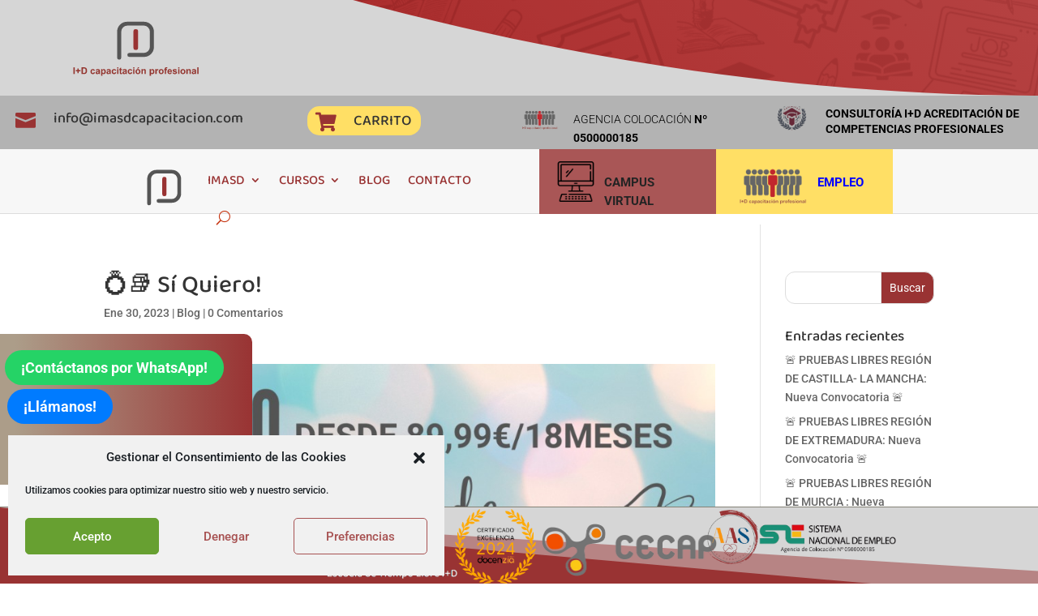

--- FILE ---
content_type: text/html; charset=UTF-8
request_url: https://imasdcapacitacion.com/%F0%9F%92%8D%F0%9F%93%9A-si-quiero/
body_size: 24307
content:
<!DOCTYPE html>
<html lang="es" prefix="og: https://ogp.me/ns#">
<head>
	<meta charset="UTF-8" />
<meta http-equiv="X-UA-Compatible" content="IE=edge">
	<link rel="pingback" href="https://imasdcapacitacion.com/xmlrpc.php" />

	<script type="text/javascript">
		document.documentElement.className = 'js';
	</script>
	
	<link rel="preconnect" href="https://fonts.gstatic.com" crossorigin /><script id="diviarea-loader">window.DiviPopupData=window.DiviAreaConfig={"zIndex":1000000,"animateSpeed":400,"triggerClassPrefix":"show-popup-","idAttrib":"data-popup","modalIndicatorClass":"is-modal","blockingIndicatorClass":"is-blocking","defaultShowCloseButton":true,"withCloseClass":"with-close","noCloseClass":"no-close","triggerCloseClass":"close","singletonClass":"single","darkModeClass":"dark","noShadowClass":"no-shadow","altCloseClass":"close-alt","popupSelector":".et_pb_section.popup","initializeOnEvent":"et_pb_after_init_modules","popupWrapperClass":"area-outer-wrap","fullHeightClass":"full-height","openPopupClass":"da-overlay-visible","overlayClass":"da-overlay","exitIndicatorClass":"on-exit","hoverTriggerClass":"on-hover","clickTriggerClass":"on-click","onExitDelay":2000,"notMobileClass":"not-mobile","notTabletClass":"not-tablet","notDesktopClass":"not-desktop","baseContext":"body","activePopupClass":"is-open","closeButtonClass":"da-close","withLoaderClass":"with-loader","debug":false,"ajaxUrl":"https:\/\/imasdcapacitacion.com\/wp-admin\/admin-ajax.php","sys":[]};var divimode_loader=function(){"use strict";!function(t){t.DiviArea=t.DiviPopup={loaded:!1};var n=t.DiviArea,i=n.Hooks={},o={};function r(t,n,i){var r,e,c;if("string"==typeof t)if(o[t]){if(n)if((r=o[t])&&i)for(c=r.length;c--;)(e=r[c]).callback===n&&e.context===i&&(r[c]=!1);else for(c=r.length;c--;)r[c].callback===n&&(r[c]=!1)}else o[t]=[]}function e(t,n,i,r){if("string"==typeof t){var e={callback:n,priority:i,context:r},c=o[t];c?(c.push(e),c=function(t){var n,i,o,r,e=t.length;for(r=1;r<e;r++)for(n=t[r],i=r;i>0;i--)(o=t[i-1]).priority>n.priority&&(t[i]=o,t[i-1]=n);return t}(c)):c=[e],o[t]=c}}function c(t,n,i){"string"==typeof n&&(n=[n]);var r,e,c=[];for(r=0;r<n.length;r++)Array.prototype.push.apply(c,o[n[r]]);for(e=0;e<c.length;e++){var a=void 0;c[e]&&"function"==typeof c[e].callback&&("filter"===t?void 0!==(a=c[e].callback.apply(c[e].context,i))&&(i[0]=a):c[e].callback.apply(c[e].context,i))}if("filter"===t)return i[0]}i.silent=function(){return i},n.removeFilter=i.removeFilter=function(t,n){r(t,n)},n.removeAction=i.removeAction=function(t,n){r(t,n)},n.applyFilters=i.applyFilters=function(t){for(var n=[],i=arguments.length-1;i-- >0;)n[i]=arguments[i+1];return c("filter",t,n)},n.doAction=i.doAction=function(t){for(var n=[],i=arguments.length-1;i-- >0;)n[i]=arguments[i+1];c("action",t,n)},n.addFilter=i.addFilter=function(n,i,o,r){e(n,i,parseInt(o||10,10),r||t)},n.addAction=i.addAction=function(n,i,o,r){e(n,i,parseInt(o||10,10),r||t)},n.addActionOnce=i.addActionOnce=function(n,i,o,c){e(n,i,parseInt(o||10,10),c||t),e(n,(function(){r(n,i)}),1+parseInt(o||10,10),c||t)}}(window);return{}}();
</script><style id="et-builder-googlefonts-cached-inline">/* Original: https://fonts.googleapis.com/css?family=Baloo+Chettan+2:regular,500,600,700,800|Roboto:100,100italic,300,300italic,regular,italic,500,500italic,700,700italic,900,900italic|Abyssinica+SIL:regular|Acme:regular&#038;subset=latin,latin-ext&#038;display=swap *//* User Agent: Mozilla/5.0 (Unknown; Linux x86_64) AppleWebKit/538.1 (KHTML, like Gecko) Safari/538.1 Daum/4.1 */@font-face {font-family: 'Abyssinica SIL';font-style: normal;font-weight: 400;font-display: swap;src: url(https://fonts.gstatic.com/s/abyssinicasil/v9/oY1H8ezOqK7iI3rK_45WKoc8J5UQDlc.ttf) format('truetype');}@font-face {font-family: 'Acme';font-style: normal;font-weight: 400;font-display: swap;src: url(https://fonts.gstatic.com/s/acme/v27/RrQfboBx-C5_XxrBaw.ttf) format('truetype');}@font-face {font-family: 'Baloo Chettan 2';font-style: normal;font-weight: 400;font-display: swap;src: url(https://fonts.gstatic.com/s/baloochettan2/v23/vm8hdRbmXEva26PK-NtuX4ynWEzF69-L4gqgkIL5CeKTC1MUGw.ttf) format('truetype');}@font-face {font-family: 'Baloo Chettan 2';font-style: normal;font-weight: 500;font-display: swap;src: url(https://fonts.gstatic.com/s/baloochettan2/v23/vm8hdRbmXEva26PK-NtuX4ynWEzF69-L4gqgkIL5CdCTC1MUGw.ttf) format('truetype');}@font-face {font-family: 'Baloo Chettan 2';font-style: normal;font-weight: 600;font-display: swap;src: url(https://fonts.gstatic.com/s/baloochettan2/v23/vm8hdRbmXEva26PK-NtuX4ynWEzF69-L4gqgkIL5CTyUC1MUGw.ttf) format('truetype');}@font-face {font-family: 'Baloo Chettan 2';font-style: normal;font-weight: 700;font-display: swap;src: url(https://fonts.gstatic.com/s/baloochettan2/v23/vm8hdRbmXEva26PK-NtuX4ynWEzF69-L4gqgkIL5CQWUC1MUGw.ttf) format('truetype');}@font-face {font-family: 'Baloo Chettan 2';font-style: normal;font-weight: 800;font-display: swap;src: url(https://fonts.gstatic.com/s/baloochettan2/v23/vm8hdRbmXEva26PK-NtuX4ynWEzF69-L4gqgkIL5CWKUC1MUGw.ttf) format('truetype');}@font-face {font-family: 'Roboto';font-style: italic;font-weight: 100;font-stretch: normal;font-display: swap;src: url(https://fonts.gstatic.com/s/roboto/v50/KFOKCnqEu92Fr1Mu53ZEC9_Vu3r1gIhOszmOClHrs6ljXfMMLoHRuAb-lg.ttf) format('truetype');}@font-face {font-family: 'Roboto';font-style: italic;font-weight: 300;font-stretch: normal;font-display: swap;src: url(https://fonts.gstatic.com/s/roboto/v50/KFOKCnqEu92Fr1Mu53ZEC9_Vu3r1gIhOszmOClHrs6ljXfMMLt_QuAb-lg.ttf) format('truetype');}@font-face {font-family: 'Roboto';font-style: italic;font-weight: 400;font-stretch: normal;font-display: swap;src: url(https://fonts.gstatic.com/s/roboto/v50/KFOKCnqEu92Fr1Mu53ZEC9_Vu3r1gIhOszmOClHrs6ljXfMMLoHQuAb-lg.ttf) format('truetype');}@font-face {font-family: 'Roboto';font-style: italic;font-weight: 500;font-stretch: normal;font-display: swap;src: url(https://fonts.gstatic.com/s/roboto/v50/KFOKCnqEu92Fr1Mu53ZEC9_Vu3r1gIhOszmOClHrs6ljXfMMLrPQuAb-lg.ttf) format('truetype');}@font-face {font-family: 'Roboto';font-style: italic;font-weight: 700;font-stretch: normal;font-display: swap;src: url(https://fonts.gstatic.com/s/roboto/v50/KFOKCnqEu92Fr1Mu53ZEC9_Vu3r1gIhOszmOClHrs6ljXfMMLmbXuAb-lg.ttf) format('truetype');}@font-face {font-family: 'Roboto';font-style: italic;font-weight: 900;font-stretch: normal;font-display: swap;src: url(https://fonts.gstatic.com/s/roboto/v50/KFOKCnqEu92Fr1Mu53ZEC9_Vu3r1gIhOszmOClHrs6ljXfMMLijXuAb-lg.ttf) format('truetype');}@font-face {font-family: 'Roboto';font-style: normal;font-weight: 100;font-stretch: normal;font-display: swap;src: url(https://fonts.gstatic.com/s/roboto/v50/KFOMCnqEu92Fr1ME7kSn66aGLdTylUAMQXC89YmC2DPNWubEbFmaiA8.ttf) format('truetype');}@font-face {font-family: 'Roboto';font-style: normal;font-weight: 300;font-stretch: normal;font-display: swap;src: url(https://fonts.gstatic.com/s/roboto/v50/KFOMCnqEu92Fr1ME7kSn66aGLdTylUAMQXC89YmC2DPNWuaabVmaiA8.ttf) format('truetype');}@font-face {font-family: 'Roboto';font-style: normal;font-weight: 400;font-stretch: normal;font-display: swap;src: url(https://fonts.gstatic.com/s/roboto/v50/KFOMCnqEu92Fr1ME7kSn66aGLdTylUAMQXC89YmC2DPNWubEbVmaiA8.ttf) format('truetype');}@font-face {font-family: 'Roboto';font-style: normal;font-weight: 500;font-stretch: normal;font-display: swap;src: url(https://fonts.gstatic.com/s/roboto/v50/KFOMCnqEu92Fr1ME7kSn66aGLdTylUAMQXC89YmC2DPNWub2bVmaiA8.ttf) format('truetype');}@font-face {font-family: 'Roboto';font-style: normal;font-weight: 700;font-stretch: normal;font-display: swap;src: url(https://fonts.gstatic.com/s/roboto/v50/KFOMCnqEu92Fr1ME7kSn66aGLdTylUAMQXC89YmC2DPNWuYjalmaiA8.ttf) format('truetype');}@font-face {font-family: 'Roboto';font-style: normal;font-weight: 900;font-stretch: normal;font-display: swap;src: url(https://fonts.gstatic.com/s/roboto/v50/KFOMCnqEu92Fr1ME7kSn66aGLdTylUAMQXC89YmC2DPNWuZtalmaiA8.ttf) format('truetype');}/* User Agent: Mozilla/5.0 (Windows NT 6.1; WOW64; rv:27.0) Gecko/20100101 Firefox/27.0 */@font-face {font-family: 'Abyssinica SIL';font-style: normal;font-weight: 400;font-display: swap;src: url(https://fonts.gstatic.com/l/font?kit=oY1H8ezOqK7iI3rK_45WKoc8J5UQDlQ&skey=ef96154ba2d0bc5b&v=v9) format('woff');}@font-face {font-family: 'Acme';font-style: normal;font-weight: 400;font-display: swap;src: url(https://fonts.gstatic.com/l/font?kit=RrQfboBx-C5_XxrBaA&skey=dcf71eb6104dcefb&v=v27) format('woff');}@font-face {font-family: 'Baloo Chettan 2';font-style: normal;font-weight: 400;font-display: swap;src: url(https://fonts.gstatic.com/l/font?kit=vm8hdRbmXEva26PK-NtuX4ynWEzF69-L4gqgkIL5CeKTC1MUGA&skey=c5790bdadbe37ffd&v=v23) format('woff');}@font-face {font-family: 'Baloo Chettan 2';font-style: normal;font-weight: 500;font-display: swap;src: url(https://fonts.gstatic.com/l/font?kit=vm8hdRbmXEva26PK-NtuX4ynWEzF69-L4gqgkIL5CdCTC1MUGA&skey=c5790bdadbe37ffd&v=v23) format('woff');}@font-face {font-family: 'Baloo Chettan 2';font-style: normal;font-weight: 600;font-display: swap;src: url(https://fonts.gstatic.com/l/font?kit=vm8hdRbmXEva26PK-NtuX4ynWEzF69-L4gqgkIL5CTyUC1MUGA&skey=c5790bdadbe37ffd&v=v23) format('woff');}@font-face {font-family: 'Baloo Chettan 2';font-style: normal;font-weight: 700;font-display: swap;src: url(https://fonts.gstatic.com/l/font?kit=vm8hdRbmXEva26PK-NtuX4ynWEzF69-L4gqgkIL5CQWUC1MUGA&skey=c5790bdadbe37ffd&v=v23) format('woff');}@font-face {font-family: 'Baloo Chettan 2';font-style: normal;font-weight: 800;font-display: swap;src: url(https://fonts.gstatic.com/l/font?kit=vm8hdRbmXEva26PK-NtuX4ynWEzF69-L4gqgkIL5CWKUC1MUGA&skey=c5790bdadbe37ffd&v=v23) format('woff');}@font-face {font-family: 'Roboto';font-style: italic;font-weight: 100;font-stretch: normal;font-display: swap;src: url(https://fonts.gstatic.com/l/font?kit=KFOKCnqEu92Fr1Mu53ZEC9_Vu3r1gIhOszmOClHrs6ljXfMMLoHRuAb-lQ&skey=c608c610063635f9&v=v50) format('woff');}@font-face {font-family: 'Roboto';font-style: italic;font-weight: 300;font-stretch: normal;font-display: swap;src: url(https://fonts.gstatic.com/l/font?kit=KFOKCnqEu92Fr1Mu53ZEC9_Vu3r1gIhOszmOClHrs6ljXfMMLt_QuAb-lQ&skey=c608c610063635f9&v=v50) format('woff');}@font-face {font-family: 'Roboto';font-style: italic;font-weight: 400;font-stretch: normal;font-display: swap;src: url(https://fonts.gstatic.com/l/font?kit=KFOKCnqEu92Fr1Mu53ZEC9_Vu3r1gIhOszmOClHrs6ljXfMMLoHQuAb-lQ&skey=c608c610063635f9&v=v50) format('woff');}@font-face {font-family: 'Roboto';font-style: italic;font-weight: 500;font-stretch: normal;font-display: swap;src: url(https://fonts.gstatic.com/l/font?kit=KFOKCnqEu92Fr1Mu53ZEC9_Vu3r1gIhOszmOClHrs6ljXfMMLrPQuAb-lQ&skey=c608c610063635f9&v=v50) format('woff');}@font-face {font-family: 'Roboto';font-style: italic;font-weight: 700;font-stretch: normal;font-display: swap;src: url(https://fonts.gstatic.com/l/font?kit=KFOKCnqEu92Fr1Mu53ZEC9_Vu3r1gIhOszmOClHrs6ljXfMMLmbXuAb-lQ&skey=c608c610063635f9&v=v50) format('woff');}@font-face {font-family: 'Roboto';font-style: italic;font-weight: 900;font-stretch: normal;font-display: swap;src: url(https://fonts.gstatic.com/l/font?kit=KFOKCnqEu92Fr1Mu53ZEC9_Vu3r1gIhOszmOClHrs6ljXfMMLijXuAb-lQ&skey=c608c610063635f9&v=v50) format('woff');}@font-face {font-family: 'Roboto';font-style: normal;font-weight: 100;font-stretch: normal;font-display: swap;src: url(https://fonts.gstatic.com/l/font?kit=KFOMCnqEu92Fr1ME7kSn66aGLdTylUAMQXC89YmC2DPNWubEbFmaiAw&skey=a0a0114a1dcab3ac&v=v50) format('woff');}@font-face {font-family: 'Roboto';font-style: normal;font-weight: 300;font-stretch: normal;font-display: swap;src: url(https://fonts.gstatic.com/l/font?kit=KFOMCnqEu92Fr1ME7kSn66aGLdTylUAMQXC89YmC2DPNWuaabVmaiAw&skey=a0a0114a1dcab3ac&v=v50) format('woff');}@font-face {font-family: 'Roboto';font-style: normal;font-weight: 400;font-stretch: normal;font-display: swap;src: url(https://fonts.gstatic.com/l/font?kit=KFOMCnqEu92Fr1ME7kSn66aGLdTylUAMQXC89YmC2DPNWubEbVmaiAw&skey=a0a0114a1dcab3ac&v=v50) format('woff');}@font-face {font-family: 'Roboto';font-style: normal;font-weight: 500;font-stretch: normal;font-display: swap;src: url(https://fonts.gstatic.com/l/font?kit=KFOMCnqEu92Fr1ME7kSn66aGLdTylUAMQXC89YmC2DPNWub2bVmaiAw&skey=a0a0114a1dcab3ac&v=v50) format('woff');}@font-face {font-family: 'Roboto';font-style: normal;font-weight: 700;font-stretch: normal;font-display: swap;src: url(https://fonts.gstatic.com/l/font?kit=KFOMCnqEu92Fr1ME7kSn66aGLdTylUAMQXC89YmC2DPNWuYjalmaiAw&skey=a0a0114a1dcab3ac&v=v50) format('woff');}@font-face {font-family: 'Roboto';font-style: normal;font-weight: 900;font-stretch: normal;font-display: swap;src: url(https://fonts.gstatic.com/l/font?kit=KFOMCnqEu92Fr1ME7kSn66aGLdTylUAMQXC89YmC2DPNWuZtalmaiAw&skey=a0a0114a1dcab3ac&v=v50) format('woff');}/* User Agent: Mozilla/5.0 (Windows NT 6.3; rv:39.0) Gecko/20100101 Firefox/39.0 */@font-face {font-family: 'Abyssinica SIL';font-style: normal;font-weight: 400;font-display: swap;src: url(https://fonts.gstatic.com/s/abyssinicasil/v9/oY1H8ezOqK7iI3rK_45WKoc8J5UQDlI.woff2) format('woff2');}@font-face {font-family: 'Acme';font-style: normal;font-weight: 400;font-display: swap;src: url(https://fonts.gstatic.com/s/acme/v27/RrQfboBx-C5_XxrBbg.woff2) format('woff2');}@font-face {font-family: 'Baloo Chettan 2';font-style: normal;font-weight: 400;font-display: swap;src: url(https://fonts.gstatic.com/s/baloochettan2/v23/vm8hdRbmXEva26PK-NtuX4ynWEzF69-L4gqgkIL5CeKTC1MUHg.woff2) format('woff2');}@font-face {font-family: 'Baloo Chettan 2';font-style: normal;font-weight: 500;font-display: swap;src: url(https://fonts.gstatic.com/s/baloochettan2/v23/vm8hdRbmXEva26PK-NtuX4ynWEzF69-L4gqgkIL5CdCTC1MUHg.woff2) format('woff2');}@font-face {font-family: 'Baloo Chettan 2';font-style: normal;font-weight: 600;font-display: swap;src: url(https://fonts.gstatic.com/s/baloochettan2/v23/vm8hdRbmXEva26PK-NtuX4ynWEzF69-L4gqgkIL5CTyUC1MUHg.woff2) format('woff2');}@font-face {font-family: 'Baloo Chettan 2';font-style: normal;font-weight: 700;font-display: swap;src: url(https://fonts.gstatic.com/s/baloochettan2/v23/vm8hdRbmXEva26PK-NtuX4ynWEzF69-L4gqgkIL5CQWUC1MUHg.woff2) format('woff2');}@font-face {font-family: 'Baloo Chettan 2';font-style: normal;font-weight: 800;font-display: swap;src: url(https://fonts.gstatic.com/s/baloochettan2/v23/vm8hdRbmXEva26PK-NtuX4ynWEzF69-L4gqgkIL5CWKUC1MUHg.woff2) format('woff2');}@font-face {font-family: 'Roboto';font-style: italic;font-weight: 100;font-stretch: normal;font-display: swap;src: url(https://fonts.gstatic.com/s/roboto/v50/KFOKCnqEu92Fr1Mu53ZEC9_Vu3r1gIhOszmOClHrs6ljXfMMLoHRuAb-kw.woff2) format('woff2');}@font-face {font-family: 'Roboto';font-style: italic;font-weight: 300;font-stretch: normal;font-display: swap;src: url(https://fonts.gstatic.com/s/roboto/v50/KFOKCnqEu92Fr1Mu53ZEC9_Vu3r1gIhOszmOClHrs6ljXfMMLt_QuAb-kw.woff2) format('woff2');}@font-face {font-family: 'Roboto';font-style: italic;font-weight: 400;font-stretch: normal;font-display: swap;src: url(https://fonts.gstatic.com/s/roboto/v50/KFOKCnqEu92Fr1Mu53ZEC9_Vu3r1gIhOszmOClHrs6ljXfMMLoHQuAb-kw.woff2) format('woff2');}@font-face {font-family: 'Roboto';font-style: italic;font-weight: 500;font-stretch: normal;font-display: swap;src: url(https://fonts.gstatic.com/s/roboto/v50/KFOKCnqEu92Fr1Mu53ZEC9_Vu3r1gIhOszmOClHrs6ljXfMMLrPQuAb-kw.woff2) format('woff2');}@font-face {font-family: 'Roboto';font-style: italic;font-weight: 700;font-stretch: normal;font-display: swap;src: url(https://fonts.gstatic.com/s/roboto/v50/KFOKCnqEu92Fr1Mu53ZEC9_Vu3r1gIhOszmOClHrs6ljXfMMLmbXuAb-kw.woff2) format('woff2');}@font-face {font-family: 'Roboto';font-style: italic;font-weight: 900;font-stretch: normal;font-display: swap;src: url(https://fonts.gstatic.com/s/roboto/v50/KFOKCnqEu92Fr1Mu53ZEC9_Vu3r1gIhOszmOClHrs6ljXfMMLijXuAb-kw.woff2) format('woff2');}@font-face {font-family: 'Roboto';font-style: normal;font-weight: 100;font-stretch: normal;font-display: swap;src: url(https://fonts.gstatic.com/s/roboto/v50/KFOMCnqEu92Fr1ME7kSn66aGLdTylUAMQXC89YmC2DPNWubEbFmaiAo.woff2) format('woff2');}@font-face {font-family: 'Roboto';font-style: normal;font-weight: 300;font-stretch: normal;font-display: swap;src: url(https://fonts.gstatic.com/s/roboto/v50/KFOMCnqEu92Fr1ME7kSn66aGLdTylUAMQXC89YmC2DPNWuaabVmaiAo.woff2) format('woff2');}@font-face {font-family: 'Roboto';font-style: normal;font-weight: 400;font-stretch: normal;font-display: swap;src: url(https://fonts.gstatic.com/s/roboto/v50/KFOMCnqEu92Fr1ME7kSn66aGLdTylUAMQXC89YmC2DPNWubEbVmaiAo.woff2) format('woff2');}@font-face {font-family: 'Roboto';font-style: normal;font-weight: 500;font-stretch: normal;font-display: swap;src: url(https://fonts.gstatic.com/s/roboto/v50/KFOMCnqEu92Fr1ME7kSn66aGLdTylUAMQXC89YmC2DPNWub2bVmaiAo.woff2) format('woff2');}@font-face {font-family: 'Roboto';font-style: normal;font-weight: 700;font-stretch: normal;font-display: swap;src: url(https://fonts.gstatic.com/s/roboto/v50/KFOMCnqEu92Fr1ME7kSn66aGLdTylUAMQXC89YmC2DPNWuYjalmaiAo.woff2) format('woff2');}@font-face {font-family: 'Roboto';font-style: normal;font-weight: 900;font-stretch: normal;font-display: swap;src: url(https://fonts.gstatic.com/s/roboto/v50/KFOMCnqEu92Fr1ME7kSn66aGLdTylUAMQXC89YmC2DPNWuZtalmaiAo.woff2) format('woff2');}</style><script type="text/javascript">
			let jqueryParams=[],jQuery=function(r){return jqueryParams=[...jqueryParams,r],jQuery},$=function(r){return jqueryParams=[...jqueryParams,r],$};window.jQuery=jQuery,window.$=jQuery;let customHeadScripts=!1;jQuery.fn=jQuery.prototype={},$.fn=jQuery.prototype={},jQuery.noConflict=function(r){if(window.jQuery)return jQuery=window.jQuery,$=window.jQuery,customHeadScripts=!0,jQuery.noConflict},jQuery.ready=function(r){jqueryParams=[...jqueryParams,r]},$.ready=function(r){jqueryParams=[...jqueryParams,r]},jQuery.load=function(r){jqueryParams=[...jqueryParams,r]},$.load=function(r){jqueryParams=[...jqueryParams,r]},jQuery.fn.ready=function(r){jqueryParams=[...jqueryParams,r]},$.fn.ready=function(r){jqueryParams=[...jqueryParams,r]};</script>
<!-- Optimización para motores de búsqueda de Rank Math -  https://rankmath.com/ -->
<title>💍📚 Sí Quiero! - ImasD Capacitación</title>
<meta name="robots" content="follow, index, max-snippet:-1, max-video-preview:-1, max-image-preview:large"/>
<link rel="canonical" href="https://imasdcapacitacion.com/%f0%9f%92%8d%f0%9f%93%9a-si-quiero/" />
<meta property="og:locale" content="es_ES" />
<meta property="og:type" content="article" />
<meta property="og:title" content="💍📚 Sí Quiero! - ImasD Capacitación" />
<meta property="og:url" content="https://imasdcapacitacion.com/%f0%9f%92%8d%f0%9f%93%9a-si-quiero/" />
<meta property="og:site_name" content="ImasD Capacitación" />
<meta property="article:section" content="Blog" />
<meta property="og:image" content="https://imasdcapacitacion.com/wp-content/uploads/2023/01/bodas-89.jpeg" />
<meta property="og:image:secure_url" content="https://imasdcapacitacion.com/wp-content/uploads/2023/01/bodas-89.jpeg" />
<meta property="og:image:width" content="900" />
<meta property="og:image:height" content="1600" />
<meta property="og:image:alt" content="💍📚 Sí Quiero!" />
<meta property="og:image:type" content="image/jpeg" />
<meta property="article:published_time" content="2023-01-30T14:28:52+00:00" />
<meta name="twitter:card" content="summary_large_image" />
<meta name="twitter:title" content="💍📚 Sí Quiero! - ImasD Capacitación" />
<meta name="twitter:image" content="https://imasdcapacitacion.com/wp-content/uploads/2023/01/bodas-89.jpeg" />
<meta name="twitter:label1" content="Escrito por" />
<meta name="twitter:data1" content="imasdcapacitacion" />
<meta name="twitter:label2" content="Tiempo de lectura" />
<meta name="twitter:data2" content="Menos de un minuto" />
<script type="application/ld+json" class="rank-math-schema">{"@context":"https://schema.org","@graph":[{"@type":"Organization","@id":"https://imasdcapacitacion.com/#organization","name":"ImasD Capacitaci\u00f3n"},{"@type":"WebSite","@id":"https://imasdcapacitacion.com/#website","url":"https://imasdcapacitacion.com","name":"ImasD Capacitaci\u00f3n","publisher":{"@id":"https://imasdcapacitacion.com/#organization"},"inLanguage":"es"},{"@type":"ImageObject","@id":"https://imasdcapacitacion.com/wp-content/uploads/2023/01/bodas-89.jpeg","url":"https://imasdcapacitacion.com/wp-content/uploads/2023/01/bodas-89.jpeg","width":"200","height":"200","inLanguage":"es"},{"@type":"WebPage","@id":"https://imasdcapacitacion.com/%f0%9f%92%8d%f0%9f%93%9a-si-quiero/#webpage","url":"https://imasdcapacitacion.com/%f0%9f%92%8d%f0%9f%93%9a-si-quiero/","name":"\ud83d\udc8d\ud83d\udcda S\u00ed Quiero! - ImasD Capacitaci\u00f3n","datePublished":"2023-01-30T14:28:52+00:00","dateModified":"2023-01-30T14:28:52+00:00","isPartOf":{"@id":"https://imasdcapacitacion.com/#website"},"primaryImageOfPage":{"@id":"https://imasdcapacitacion.com/wp-content/uploads/2023/01/bodas-89.jpeg"},"inLanguage":"es"},{"@type":"Person","@id":"https://imasdcapacitacion.com/author/imasdcapacitacion/","name":"imasdcapacitacion","url":"https://imasdcapacitacion.com/author/imasdcapacitacion/","image":{"@type":"ImageObject","@id":"https://secure.gravatar.com/avatar/1b5443c09d15e04d64ba6a454123eacf5412fbfd177ea3989a05a0cdb35ac0db?s=96&amp;d=mm&amp;r=g","url":"https://secure.gravatar.com/avatar/1b5443c09d15e04d64ba6a454123eacf5412fbfd177ea3989a05a0cdb35ac0db?s=96&amp;d=mm&amp;r=g","caption":"imasdcapacitacion","inLanguage":"es"},"worksFor":{"@id":"https://imasdcapacitacion.com/#organization"}},{"@type":"BlogPosting","headline":"\ud83d\udc8d\ud83d\udcda S\u00ed Quiero! - ImasD Capacitaci\u00f3n","datePublished":"2023-01-30T14:28:52+00:00","dateModified":"2023-01-30T14:28:52+00:00","articleSection":"Blog","author":{"@id":"https://imasdcapacitacion.com/author/imasdcapacitacion/","name":"imasdcapacitacion"},"publisher":{"@id":"https://imasdcapacitacion.com/#organization"},"description":"\n","name":"\ud83d\udc8d\ud83d\udcda S\u00ed Quiero! - ImasD Capacitaci\u00f3n","@id":"https://imasdcapacitacion.com/%f0%9f%92%8d%f0%9f%93%9a-si-quiero/#richSnippet","isPartOf":{"@id":"https://imasdcapacitacion.com/%f0%9f%92%8d%f0%9f%93%9a-si-quiero/#webpage"},"image":{"@id":"https://imasdcapacitacion.com/wp-content/uploads/2023/01/bodas-89.jpeg"},"inLanguage":"es","mainEntityOfPage":{"@id":"https://imasdcapacitacion.com/%f0%9f%92%8d%f0%9f%93%9a-si-quiero/#webpage"}}]}</script>
<!-- /Plugin Rank Math WordPress SEO -->

<link rel="alternate" type="application/rss+xml" title="ImasD Capacitación &raquo; Feed" href="https://imasdcapacitacion.com/feed/" />
<link rel="alternate" type="application/rss+xml" title="ImasD Capacitación &raquo; Feed de los comentarios" href="https://imasdcapacitacion.com/comments/feed/" />
<link rel="alternate" type="application/rss+xml" title="ImasD Capacitación &raquo; Comentario 💍📚 Sí Quiero! del feed" href="https://imasdcapacitacion.com/%f0%9f%92%8d%f0%9f%93%9a-si-quiero/feed/" />
<link rel="alternate" title="oEmbed (JSON)" type="application/json+oembed" href="https://imasdcapacitacion.com/wp-json/oembed/1.0/embed?url=https%3A%2F%2Fimasdcapacitacion.com%2F%25f0%259f%2592%258d%25f0%259f%2593%259a-si-quiero%2F" />
<link rel="alternate" title="oEmbed (XML)" type="text/xml+oembed" href="https://imasdcapacitacion.com/wp-json/oembed/1.0/embed?url=https%3A%2F%2Fimasdcapacitacion.com%2F%25f0%259f%2592%258d%25f0%259f%2593%259a-si-quiero%2F&#038;format=xml" />
<meta content="Divi Child v.1.0.0" name="generator"/><style id='wp-block-library-inline-css' type='text/css'>
:root{--wp-block-synced-color:#7a00df;--wp-block-synced-color--rgb:122,0,223;--wp-bound-block-color:var(--wp-block-synced-color);--wp-editor-canvas-background:#ddd;--wp-admin-theme-color:#007cba;--wp-admin-theme-color--rgb:0,124,186;--wp-admin-theme-color-darker-10:#006ba1;--wp-admin-theme-color-darker-10--rgb:0,107,160.5;--wp-admin-theme-color-darker-20:#005a87;--wp-admin-theme-color-darker-20--rgb:0,90,135;--wp-admin-border-width-focus:2px}@media (min-resolution:192dpi){:root{--wp-admin-border-width-focus:1.5px}}.wp-element-button{cursor:pointer}:root .has-very-light-gray-background-color{background-color:#eee}:root .has-very-dark-gray-background-color{background-color:#313131}:root .has-very-light-gray-color{color:#eee}:root .has-very-dark-gray-color{color:#313131}:root .has-vivid-green-cyan-to-vivid-cyan-blue-gradient-background{background:linear-gradient(135deg,#00d084,#0693e3)}:root .has-purple-crush-gradient-background{background:linear-gradient(135deg,#34e2e4,#4721fb 50%,#ab1dfe)}:root .has-hazy-dawn-gradient-background{background:linear-gradient(135deg,#faaca8,#dad0ec)}:root .has-subdued-olive-gradient-background{background:linear-gradient(135deg,#fafae1,#67a671)}:root .has-atomic-cream-gradient-background{background:linear-gradient(135deg,#fdd79a,#004a59)}:root .has-nightshade-gradient-background{background:linear-gradient(135deg,#330968,#31cdcf)}:root .has-midnight-gradient-background{background:linear-gradient(135deg,#020381,#2874fc)}:root{--wp--preset--font-size--normal:16px;--wp--preset--font-size--huge:42px}.has-regular-font-size{font-size:1em}.has-larger-font-size{font-size:2.625em}.has-normal-font-size{font-size:var(--wp--preset--font-size--normal)}.has-huge-font-size{font-size:var(--wp--preset--font-size--huge)}.has-text-align-center{text-align:center}.has-text-align-left{text-align:left}.has-text-align-right{text-align:right}.has-fit-text{white-space:nowrap!important}#end-resizable-editor-section{display:none}.aligncenter{clear:both}.items-justified-left{justify-content:flex-start}.items-justified-center{justify-content:center}.items-justified-right{justify-content:flex-end}.items-justified-space-between{justify-content:space-between}.screen-reader-text{border:0;clip-path:inset(50%);height:1px;margin:-1px;overflow:hidden;padding:0;position:absolute;width:1px;word-wrap:normal!important}.screen-reader-text:focus{background-color:#ddd;clip-path:none;color:#444;display:block;font-size:1em;height:auto;left:5px;line-height:normal;padding:15px 23px 14px;text-decoration:none;top:5px;width:auto;z-index:100000}html :where(.has-border-color){border-style:solid}html :where([style*=border-top-color]){border-top-style:solid}html :where([style*=border-right-color]){border-right-style:solid}html :where([style*=border-bottom-color]){border-bottom-style:solid}html :where([style*=border-left-color]){border-left-style:solid}html :where([style*=border-width]){border-style:solid}html :where([style*=border-top-width]){border-top-style:solid}html :where([style*=border-right-width]){border-right-style:solid}html :where([style*=border-bottom-width]){border-bottom-style:solid}html :where([style*=border-left-width]){border-left-style:solid}html :where(img[class*=wp-image-]){height:auto;max-width:100%}:where(figure){margin:0 0 1em}html :where(.is-position-sticky){--wp-admin--admin-bar--position-offset:var(--wp-admin--admin-bar--height,0px)}@media screen and (max-width:600px){html :where(.is-position-sticky){--wp-admin--admin-bar--position-offset:0px}}

/*# sourceURL=wp-block-library-inline-css */
</style><link rel='stylesheet' id='wc-blocks-style-css' href='https://imasdcapacitacion.com/wp-content/plugins/woocommerce/assets/client/blocks/wc-blocks.css?ver=wc-9.9.5' type='text/css' media='all' />
<style id='global-styles-inline-css' type='text/css'>
:root{--wp--preset--aspect-ratio--square: 1;--wp--preset--aspect-ratio--4-3: 4/3;--wp--preset--aspect-ratio--3-4: 3/4;--wp--preset--aspect-ratio--3-2: 3/2;--wp--preset--aspect-ratio--2-3: 2/3;--wp--preset--aspect-ratio--16-9: 16/9;--wp--preset--aspect-ratio--9-16: 9/16;--wp--preset--color--black: #000000;--wp--preset--color--cyan-bluish-gray: #abb8c3;--wp--preset--color--white: #ffffff;--wp--preset--color--pale-pink: #f78da7;--wp--preset--color--vivid-red: #cf2e2e;--wp--preset--color--luminous-vivid-orange: #ff6900;--wp--preset--color--luminous-vivid-amber: #fcb900;--wp--preset--color--light-green-cyan: #7bdcb5;--wp--preset--color--vivid-green-cyan: #00d084;--wp--preset--color--pale-cyan-blue: #8ed1fc;--wp--preset--color--vivid-cyan-blue: #0693e3;--wp--preset--color--vivid-purple: #9b51e0;--wp--preset--gradient--vivid-cyan-blue-to-vivid-purple: linear-gradient(135deg,rgb(6,147,227) 0%,rgb(155,81,224) 100%);--wp--preset--gradient--light-green-cyan-to-vivid-green-cyan: linear-gradient(135deg,rgb(122,220,180) 0%,rgb(0,208,130) 100%);--wp--preset--gradient--luminous-vivid-amber-to-luminous-vivid-orange: linear-gradient(135deg,rgb(252,185,0) 0%,rgb(255,105,0) 100%);--wp--preset--gradient--luminous-vivid-orange-to-vivid-red: linear-gradient(135deg,rgb(255,105,0) 0%,rgb(207,46,46) 100%);--wp--preset--gradient--very-light-gray-to-cyan-bluish-gray: linear-gradient(135deg,rgb(238,238,238) 0%,rgb(169,184,195) 100%);--wp--preset--gradient--cool-to-warm-spectrum: linear-gradient(135deg,rgb(74,234,220) 0%,rgb(151,120,209) 20%,rgb(207,42,186) 40%,rgb(238,44,130) 60%,rgb(251,105,98) 80%,rgb(254,248,76) 100%);--wp--preset--gradient--blush-light-purple: linear-gradient(135deg,rgb(255,206,236) 0%,rgb(152,150,240) 100%);--wp--preset--gradient--blush-bordeaux: linear-gradient(135deg,rgb(254,205,165) 0%,rgb(254,45,45) 50%,rgb(107,0,62) 100%);--wp--preset--gradient--luminous-dusk: linear-gradient(135deg,rgb(255,203,112) 0%,rgb(199,81,192) 50%,rgb(65,88,208) 100%);--wp--preset--gradient--pale-ocean: linear-gradient(135deg,rgb(255,245,203) 0%,rgb(182,227,212) 50%,rgb(51,167,181) 100%);--wp--preset--gradient--electric-grass: linear-gradient(135deg,rgb(202,248,128) 0%,rgb(113,206,126) 100%);--wp--preset--gradient--midnight: linear-gradient(135deg,rgb(2,3,129) 0%,rgb(40,116,252) 100%);--wp--preset--font-size--small: 13px;--wp--preset--font-size--medium: 20px;--wp--preset--font-size--large: 36px;--wp--preset--font-size--x-large: 42px;--wp--preset--spacing--20: 0.44rem;--wp--preset--spacing--30: 0.67rem;--wp--preset--spacing--40: 1rem;--wp--preset--spacing--50: 1.5rem;--wp--preset--spacing--60: 2.25rem;--wp--preset--spacing--70: 3.38rem;--wp--preset--spacing--80: 5.06rem;--wp--preset--shadow--natural: 6px 6px 9px rgba(0, 0, 0, 0.2);--wp--preset--shadow--deep: 12px 12px 50px rgba(0, 0, 0, 0.4);--wp--preset--shadow--sharp: 6px 6px 0px rgba(0, 0, 0, 0.2);--wp--preset--shadow--outlined: 6px 6px 0px -3px rgb(255, 255, 255), 6px 6px rgb(0, 0, 0);--wp--preset--shadow--crisp: 6px 6px 0px rgb(0, 0, 0);}:root { --wp--style--global--content-size: 823px;--wp--style--global--wide-size: 1080px; }:where(body) { margin: 0; }.wp-site-blocks > .alignleft { float: left; margin-right: 2em; }.wp-site-blocks > .alignright { float: right; margin-left: 2em; }.wp-site-blocks > .aligncenter { justify-content: center; margin-left: auto; margin-right: auto; }:where(.is-layout-flex){gap: 0.5em;}:where(.is-layout-grid){gap: 0.5em;}.is-layout-flow > .alignleft{float: left;margin-inline-start: 0;margin-inline-end: 2em;}.is-layout-flow > .alignright{float: right;margin-inline-start: 2em;margin-inline-end: 0;}.is-layout-flow > .aligncenter{margin-left: auto !important;margin-right: auto !important;}.is-layout-constrained > .alignleft{float: left;margin-inline-start: 0;margin-inline-end: 2em;}.is-layout-constrained > .alignright{float: right;margin-inline-start: 2em;margin-inline-end: 0;}.is-layout-constrained > .aligncenter{margin-left: auto !important;margin-right: auto !important;}.is-layout-constrained > :where(:not(.alignleft):not(.alignright):not(.alignfull)){max-width: var(--wp--style--global--content-size);margin-left: auto !important;margin-right: auto !important;}.is-layout-constrained > .alignwide{max-width: var(--wp--style--global--wide-size);}body .is-layout-flex{display: flex;}.is-layout-flex{flex-wrap: wrap;align-items: center;}.is-layout-flex > :is(*, div){margin: 0;}body .is-layout-grid{display: grid;}.is-layout-grid > :is(*, div){margin: 0;}body{padding-top: 0px;padding-right: 0px;padding-bottom: 0px;padding-left: 0px;}:root :where(.wp-element-button, .wp-block-button__link){background-color: #32373c;border-width: 0;color: #fff;font-family: inherit;font-size: inherit;font-style: inherit;font-weight: inherit;letter-spacing: inherit;line-height: inherit;padding-top: calc(0.667em + 2px);padding-right: calc(1.333em + 2px);padding-bottom: calc(0.667em + 2px);padding-left: calc(1.333em + 2px);text-decoration: none;text-transform: inherit;}.has-black-color{color: var(--wp--preset--color--black) !important;}.has-cyan-bluish-gray-color{color: var(--wp--preset--color--cyan-bluish-gray) !important;}.has-white-color{color: var(--wp--preset--color--white) !important;}.has-pale-pink-color{color: var(--wp--preset--color--pale-pink) !important;}.has-vivid-red-color{color: var(--wp--preset--color--vivid-red) !important;}.has-luminous-vivid-orange-color{color: var(--wp--preset--color--luminous-vivid-orange) !important;}.has-luminous-vivid-amber-color{color: var(--wp--preset--color--luminous-vivid-amber) !important;}.has-light-green-cyan-color{color: var(--wp--preset--color--light-green-cyan) !important;}.has-vivid-green-cyan-color{color: var(--wp--preset--color--vivid-green-cyan) !important;}.has-pale-cyan-blue-color{color: var(--wp--preset--color--pale-cyan-blue) !important;}.has-vivid-cyan-blue-color{color: var(--wp--preset--color--vivid-cyan-blue) !important;}.has-vivid-purple-color{color: var(--wp--preset--color--vivid-purple) !important;}.has-black-background-color{background-color: var(--wp--preset--color--black) !important;}.has-cyan-bluish-gray-background-color{background-color: var(--wp--preset--color--cyan-bluish-gray) !important;}.has-white-background-color{background-color: var(--wp--preset--color--white) !important;}.has-pale-pink-background-color{background-color: var(--wp--preset--color--pale-pink) !important;}.has-vivid-red-background-color{background-color: var(--wp--preset--color--vivid-red) !important;}.has-luminous-vivid-orange-background-color{background-color: var(--wp--preset--color--luminous-vivid-orange) !important;}.has-luminous-vivid-amber-background-color{background-color: var(--wp--preset--color--luminous-vivid-amber) !important;}.has-light-green-cyan-background-color{background-color: var(--wp--preset--color--light-green-cyan) !important;}.has-vivid-green-cyan-background-color{background-color: var(--wp--preset--color--vivid-green-cyan) !important;}.has-pale-cyan-blue-background-color{background-color: var(--wp--preset--color--pale-cyan-blue) !important;}.has-vivid-cyan-blue-background-color{background-color: var(--wp--preset--color--vivid-cyan-blue) !important;}.has-vivid-purple-background-color{background-color: var(--wp--preset--color--vivid-purple) !important;}.has-black-border-color{border-color: var(--wp--preset--color--black) !important;}.has-cyan-bluish-gray-border-color{border-color: var(--wp--preset--color--cyan-bluish-gray) !important;}.has-white-border-color{border-color: var(--wp--preset--color--white) !important;}.has-pale-pink-border-color{border-color: var(--wp--preset--color--pale-pink) !important;}.has-vivid-red-border-color{border-color: var(--wp--preset--color--vivid-red) !important;}.has-luminous-vivid-orange-border-color{border-color: var(--wp--preset--color--luminous-vivid-orange) !important;}.has-luminous-vivid-amber-border-color{border-color: var(--wp--preset--color--luminous-vivid-amber) !important;}.has-light-green-cyan-border-color{border-color: var(--wp--preset--color--light-green-cyan) !important;}.has-vivid-green-cyan-border-color{border-color: var(--wp--preset--color--vivid-green-cyan) !important;}.has-pale-cyan-blue-border-color{border-color: var(--wp--preset--color--pale-cyan-blue) !important;}.has-vivid-cyan-blue-border-color{border-color: var(--wp--preset--color--vivid-cyan-blue) !important;}.has-vivid-purple-border-color{border-color: var(--wp--preset--color--vivid-purple) !important;}.has-vivid-cyan-blue-to-vivid-purple-gradient-background{background: var(--wp--preset--gradient--vivid-cyan-blue-to-vivid-purple) !important;}.has-light-green-cyan-to-vivid-green-cyan-gradient-background{background: var(--wp--preset--gradient--light-green-cyan-to-vivid-green-cyan) !important;}.has-luminous-vivid-amber-to-luminous-vivid-orange-gradient-background{background: var(--wp--preset--gradient--luminous-vivid-amber-to-luminous-vivid-orange) !important;}.has-luminous-vivid-orange-to-vivid-red-gradient-background{background: var(--wp--preset--gradient--luminous-vivid-orange-to-vivid-red) !important;}.has-very-light-gray-to-cyan-bluish-gray-gradient-background{background: var(--wp--preset--gradient--very-light-gray-to-cyan-bluish-gray) !important;}.has-cool-to-warm-spectrum-gradient-background{background: var(--wp--preset--gradient--cool-to-warm-spectrum) !important;}.has-blush-light-purple-gradient-background{background: var(--wp--preset--gradient--blush-light-purple) !important;}.has-blush-bordeaux-gradient-background{background: var(--wp--preset--gradient--blush-bordeaux) !important;}.has-luminous-dusk-gradient-background{background: var(--wp--preset--gradient--luminous-dusk) !important;}.has-pale-ocean-gradient-background{background: var(--wp--preset--gradient--pale-ocean) !important;}.has-electric-grass-gradient-background{background: var(--wp--preset--gradient--electric-grass) !important;}.has-midnight-gradient-background{background: var(--wp--preset--gradient--midnight) !important;}.has-small-font-size{font-size: var(--wp--preset--font-size--small) !important;}.has-medium-font-size{font-size: var(--wp--preset--font-size--medium) !important;}.has-large-font-size{font-size: var(--wp--preset--font-size--large) !important;}.has-x-large-font-size{font-size: var(--wp--preset--font-size--x-large) !important;}
/*# sourceURL=global-styles-inline-css */
</style>

<link rel='stylesheet' id='pago-redsys-grafreak-css' href='https://imasdcapacitacion.com/wp-content/plugins/pago-redsys-tpv-grafreak/public/css/pago-redsys-grafreak-public.css?ver=1.0.0' type='text/css' media='all' />
<link rel='stylesheet' id='woocommerce-layout-css' href='https://imasdcapacitacion.com/wp-content/plugins/woocommerce/assets/css/woocommerce-layout.css?ver=9.9.5' type='text/css' media='all' />
<link rel='stylesheet' id='woocommerce-smallscreen-css' href='https://imasdcapacitacion.com/wp-content/plugins/woocommerce/assets/css/woocommerce-smallscreen.css?ver=9.9.5' type='text/css' media='only screen and (max-width: 768px)' />
<link rel='stylesheet' id='woocommerce-general-css' href='https://imasdcapacitacion.com/wp-content/plugins/woocommerce/assets/css/woocommerce.css?ver=9.9.5' type='text/css' media='all' />
<style id='woocommerce-inline-inline-css' type='text/css'>
.woocommerce form .form-row .required { visibility: visible; }
/*# sourceURL=woocommerce-inline-inline-css */
</style>
<link rel='stylesheet' id='cmplz-general-css' href='https://imasdcapacitacion.com/wp-content/plugins/complianz-gdpr/assets/css/cookieblocker.min.css?ver=1752215352' type='text/css' media='all' />
<link rel='stylesheet' id='divi-contact-form-helper-app-css' href='https://imasdcapacitacion.com/wp-content/plugins/divi-contact-form-helper/assets/public/css/app.min.css?ver=1.3.2' type='text/css' media='all' />
<link rel='stylesheet' id='css-divi-area-css' href='https://imasdcapacitacion.com/wp-content/plugins/popups-for-divi/styles/front.min.css?ver=3.0.9' type='text/css' media='all' />
<style id='css-divi-area-inline-css' type='text/css'>
.et_pb_section.popup{display:none}
/*# sourceURL=css-divi-area-inline-css */
</style>
<link rel='stylesheet' id='woo-checkout-for-digital-goods-css' href='https://imasdcapacitacion.com/wp-content/plugins/woo-checkout-for-digital-goods/public/css/woo-checkout-for-digital-goods-public.css?ver=3.8.3' type='text/css' media='all' />
<link rel='stylesheet' id='brands-styles-css' href='https://imasdcapacitacion.com/wp-content/plugins/woocommerce/assets/css/brands.css?ver=9.9.5' type='text/css' media='all' />
<link rel='stylesheet' id='wcpa-frontend-css' href='https://imasdcapacitacion.com/wp-content/plugins/woo-custom-product-addons/assets/css/style_1.css?ver=3.0.15' type='text/css' media='all' />
<link rel='stylesheet' id='divi-flipbox-styles-css' href='https://imasdcapacitacion.com/wp-content/plugins/flip-cards-module-divi/styles/style.min.css?ver=0.9.4' type='text/css' media='all' />
<link rel='stylesheet' id='divi-style-parent-css' href='https://imasdcapacitacion.com/wp-content/themes/Divi/style-static.min.css?ver=4.27.4' type='text/css' media='all' />
<link rel='stylesheet' id='divi-style-pum-css' href='https://imasdcapacitacion.com/wp-content/themes/DIVI-CHILD/style.css?ver=4.27.4' type='text/css' media='all' />
<script type="text/javascript" src="https://imasdcapacitacion.com/wp-includes/js/jquery/jquery.min.js?ver=3.7.1" id="jquery-core-js"></script>
<script type="text/javascript" src="https://imasdcapacitacion.com/wp-includes/js/jquery/jquery-migrate.min.js?ver=3.4.1" id="jquery-migrate-js"></script>
<script type="text/javascript" id="jquery-js-after">
/* <![CDATA[ */
jqueryParams.length&&$.each(jqueryParams,function(e,r){if("function"==typeof r){var n=String(r);n.replace("$","jQuery");var a=new Function("return "+n)();$(document).ready(a)}});
//# sourceURL=jquery-js-after
/* ]]> */
</script>
<script type="text/javascript" id="pago-redsys-grafreak-js-extra">
/* <![CDATA[ */
var the_ajax_script = {"ajaxurl":"https://imasdcapacitacion.com/wp-admin/admin-ajax.php"};
//# sourceURL=pago-redsys-grafreak-js-extra
/* ]]> */
</script>
<script type="text/javascript" src="https://imasdcapacitacion.com/wp-content/plugins/pago-redsys-tpv-grafreak/public/js/pago-redsys-grafreak-public.js?ver=1.0.0" id="pago-redsys-grafreak-js"></script>
<script type="text/javascript" src="https://imasdcapacitacion.com/wp-content/plugins/woocommerce/assets/js/jquery-blockui/jquery.blockUI.min.js?ver=2.7.0-wc.9.9.5" id="jquery-blockui-js" defer="defer" data-wp-strategy="defer"></script>
<script type="text/javascript" src="https://imasdcapacitacion.com/wp-content/plugins/woocommerce/assets/js/js-cookie/js.cookie.min.js?ver=2.1.4-wc.9.9.5" id="js-cookie-js" defer="defer" data-wp-strategy="defer"></script>
<script type="text/javascript" id="woocommerce-js-extra">
/* <![CDATA[ */
var woocommerce_params = {"ajax_url":"/wp-admin/admin-ajax.php","wc_ajax_url":"/?wc-ajax=%%endpoint%%","i18n_password_show":"Mostrar contrase\u00f1a","i18n_password_hide":"Ocultar contrase\u00f1a"};
//# sourceURL=woocommerce-js-extra
/* ]]> */
</script>
<script type="text/javascript" src="https://imasdcapacitacion.com/wp-content/plugins/woocommerce/assets/js/frontend/woocommerce.min.js?ver=9.9.5" id="woocommerce-js" defer="defer" data-wp-strategy="defer"></script>
<script type="text/javascript" src="https://imasdcapacitacion.com/wp-content/plugins/popups-for-divi/scripts/ie-compat.min.js?ver=3.0.9" id="dap-ie-js"></script>
<script type="text/javascript" src="https://imasdcapacitacion.com/wp-content/plugins/woo-checkout-for-digital-goods/public/js/woo-checkout-for-digital-goods-public.js?ver=3.8.3" id="woo-checkout-for-digital-goods-js"></script>
<link rel="https://api.w.org/" href="https://imasdcapacitacion.com/wp-json/" /><link rel="alternate" title="JSON" type="application/json" href="https://imasdcapacitacion.com/wp-json/wp/v2/posts/8392" /><link rel="EditURI" type="application/rsd+xml" title="RSD" href="https://imasdcapacitacion.com/xmlrpc.php?rsd" />
<meta name="generator" content="WordPress 6.9" />
<link rel='shortlink' href='https://imasdcapacitacion.com/?p=8392' />
			<style>.cmplz-hidden {
					display: none !important;
				}</style>		<script>
			document.documentElement.className = document.documentElement.className.replace('no-js', 'js');
		</script>
				<style>
			.no-js img.lazyload {
				display: none;
			}

			figure.wp-block-image img.lazyloading {
				min-width: 150px;
			}

			.lazyload,
			.lazyloading {
				--smush-placeholder-width: 100px;
				--smush-placeholder-aspect-ratio: 1/1;
				width: var(--smush-placeholder-width) !important;
				aspect-ratio: var(--smush-placeholder-aspect-ratio) !important;
			}

						.lazyload, .lazyloading {
				opacity: 0;
			}

			.lazyloaded {
				opacity: 1;
				transition: opacity 400ms;
				transition-delay: 0ms;
			}

					</style>
		<meta name="viewport" content="width=device-width, initial-scale=1.0, maximum-scale=1.0, user-scalable=0" />	<noscript><style>.woocommerce-product-gallery{ opacity: 1 !important; }</style></noscript>
	<style type="text/css" id="custom-background-css">
body.custom-background { background-color: #ffffff; }
</style>
	<style>:root{  --wcpaSectionTitleSize:14px;   --wcpaLabelSize:14px;   --wcpaDescSize:13px;   --wcpaErrorSize:13px;   --wcpaLabelWeight:normal;   --wcpaDescWeight:normal;   --wcpaBorderWidth:1px;   --wcpaBorderRadius:6px;   --wcpaInputHeight:45px;   --wcpaCheckLabelSize:14px;   --wcpaCheckBorderWidth:1px;   --wcpaCheckWidth:20px;   --wcpaCheckHeight:20px;   --wcpaCheckBorderRadius:4px;   --wcpaCheckButtonRadius:5px;   --wcpaCheckButtonBorder:2px; }:root{  --wcpaButtonColor:#3340d3;   --wcpaLabelColor:#424242;   --wcpaDescColor:#797979;   --wcpaBorderColor:#c6d0e9;   --wcpaBorderColorFocus:#3561f3;   --wcpaInputBgColor:#FFFFFF;   --wcpaInputColor:#5d5d5d;   --wcpaCheckLabelColor:#4a4a4a;   --wcpaCheckBgColor:#3340d3;   --wcpaCheckBorderColor:#B9CBE3;   --wcpaCheckTickColor:#ffffff;   --wcpaRadioBgColor:#3340d3;   --wcpaRadioBorderColor:#B9CBE3;   --wcpaRadioTickColor:#ffffff;   --wcpaButtonTextColor:#ffffff;   --wcpaErrorColor:#F55050; }:root{}</style><meta name="facebook-domain-verification" content="b6lttgksbgv2er1whn5w70ibu4id0x">
<script>
	$(document ).ready(function() {
    	console.log("ready!");
		$(.popup_outer_wrap).hide();
	});	
</script>
<!-- Global site tag (gtag.js) - Google Analytics -->
<script type="text/plain" data-service="google-analytics" data-category="statistics" async data-cmplz-src="https://www.googletagmanager.com/gtag/js?id=G-TGC99L0GR7"></script>
<script>
  window.dataLayer = window.dataLayer || [];
  function gtag(){dataLayer.push(arguments);}
  gtag('js', new Date());

  gtag('config', 'G-TGC99L0GR7');
</script>

<meta name="facebook-domain-verification" content="x5ktjuhrc05bv70pzd1w5i8wd598ky">
<!-- Facebook Pixel Code -->
<script>
  !function(f,b,e,v,n,t,s)
  {if(f.fbq)return;n=f.fbq=function(){n.callMethod?
  n.callMethod.apply(n,arguments):n.queue.push(arguments)};
  if(!f._fbq)f._fbq=n;n.push=n;n.loaded=!0;n.version='2.0';
  n.queue=[];t=b.createElement(e);t.async=!0;
  t.src=v;s=b.getElementsByTagName(e)[0];
  s.parentNode.insertBefore(t,s)}(window, document,'script',
  'https://connect.facebook.net/en_US/fbevents.js');
  fbq('init', '374792134377805');
  fbq('track', 'PageView');
</script>
<noscript><img height="1" width="1" style="display:none" src="https://www.facebook.com/tr?id=374792134377805&amp;ev=PageView&amp;noscript=1" alt=""></noscript>
<!-- End Facebook Pixel Code -->
<!--Clientify Tracking Begins-->
<script defer src="https://analyticsplusdev.clientify.net/analytics_plus/pixel/u4Zsnwphn1t8ckcP"></script>
<!--Clientify Tracking Ends-->

<link rel="icon" href="https://imasdcapacitacion.com/wp-content/uploads/2021/04/cropped-logo3-32x32.png" sizes="32x32" />
<link rel="icon" href="https://imasdcapacitacion.com/wp-content/uploads/2021/04/cropped-logo3-192x192.png" sizes="192x192" />
<link rel="apple-touch-icon" href="https://imasdcapacitacion.com/wp-content/uploads/2021/04/cropped-logo3-180x180.png" />
<meta name="msapplication-TileImage" content="https://imasdcapacitacion.com/wp-content/uploads/2021/04/cropped-logo3-270x270.png" />
<link rel="stylesheet" id="et-divi-customizer-global-cached-inline-styles" href="https://imasdcapacitacion.com/wp-content/et-cache/global/et-divi-customizer-global.min.css?ver=1752217618" /><link rel="stylesheet" id="et-core-unified-tb-114-tb-69-8392-cached-inline-styles" href="https://imasdcapacitacion.com/wp-content/et-cache/8392/et-core-unified-tb-114-tb-69-8392.min.css?ver=1763064808" /></head>
<body data-cmplz=1 class="wp-singular post-template-default single single-post postid-8392 single-format-standard custom-background wp-theme-Divi wp-child-theme-DIVI-CHILD theme-Divi et-tb-has-template et-tb-has-header et-tb-has-footer woocommerce-no-js et_button_icon_visible et_button_custom_icon et_pb_button_helper_class et_cover_background et_pb_gutter osx et_pb_gutters3 et_right_sidebar et_divi_theme et-db">
	<div id="page-container">
<div id="et-boc" class="et-boc">
			
		<header class="et-l et-l--header">
			<div class="et_builder_inner_content et_pb_gutters3">
		<div class="et_pb_section et_pb_section_0_tb_header et_clickable et_pb_with_background et_section_regular section_has_divider et_pb_bottom_divider" >
				
				
				
				
				
				
				<div class="et_pb_row et_pb_row_0_tb_header">
				<div class="et_pb_column et_pb_column_1_2 et_pb_column_0_tb_header  et_pb_css_mix_blend_mode_passthrough">
				
				
				
				
				<div class="et_pb_module et_pb_image et_pb_image_0_tb_header">
				
				
				
				
				<a href="https://imasdcapacitacion.com/"><span class="et_pb_image_wrap "><img decoding="async" width="202" height="90" src="https://imasdcapacitacion.com/wp-content/uploads/2021/04/imasdcapacitacion-logo.svg" alt="i+d capacitación profesional logo" title="i+d capacitación profesional logo" class="wp-image-46" /></span></a>
			</div>
			</div><div class="et_pb_column et_pb_column_1_2 et_pb_column_1_tb_header  et_pb_css_mix_blend_mode_passthrough et-last-child et_pb_column_empty">
				
				
				
				
				
			</div>
				
				
				
				
			</div>
				
				<div class="et_pb_bottom_inside_divider et-no-transition"></div>
			</div><div class="et_pb_section et_pb_section_1_tb_header et_pb_with_background et_section_regular" >
				
				
				
				
				
				
				<div class="et_pb_row et_pb_row_1_tb_header et_pb_gutters1">
				<div class="et_pb_column et_pb_column_1_4 et_pb_column_2_tb_header  et_pb_css_mix_blend_mode_passthrough">
				
				
				
				
				<div class="et_pb_module et_pb_blurb et_pb_blurb_0_tb_header  et_pb_text_align_left  et_pb_blurb_position_left et_pb_bg_layout_light">
				
				
				
				
				<div class="et_pb_blurb_content">
					<div class="et_pb_main_blurb_image"><a href="mailto:info@imasdcapacitacion"><span class="et_pb_image_wrap"><span class="et-waypoint et_pb_animation_top et_pb_animation_top_tablet et_pb_animation_top_phone et-pb-icon"></span></span></a></div>
					<div class="et_pb_blurb_container">
						<h4 class="et_pb_module_header"><a href="mailto:info@imasdcapacitacion">info@imasdcapacitacion.com</a></h4>
						
					</div>
				</div>
			</div>
			</div><div class="et_pb_column et_pb_column_1_4 et_pb_column_3_tb_header  et_pb_css_mix_blend_mode_passthrough">
				
				
				
				
				<div class="et_pb_module et_pb_blurb et_pb_blurb_1_tb_header  et_pb_text_align_left  et_pb_blurb_position_left et_pb_bg_layout_light">
				
				
				
				
				<div class="et_pb_blurb_content">
					<div class="et_pb_main_blurb_image"><a href="/realizar-un-pago/"><span class="et_pb_image_wrap"><span class="et-waypoint et_pb_animation_top et_pb_animation_top_tablet et_pb_animation_top_phone et-pb-icon"></span></span></a></div>
					<div class="et_pb_blurb_container">
						<h4 class="et_pb_module_header"><a href="/realizar-un-pago/">CARRITO</a></h4>
						
					</div>
				</div>
			</div>
			</div><div class="et_pb_column et_pb_column_1_4 et_pb_column_4_tb_header  et_pb_css_mix_blend_mode_passthrough">
				
				
				
				
				<div class="et_pb_module et_pb_blurb et_pb_blurb_2_tb_header  et_pb_text_align_left  et_pb_blurb_position_left et_pb_bg_layout_light">
				
				
				
				
				<div class="et_pb_blurb_content">
					<div class="et_pb_main_blurb_image"><a href="https://gestionandote.com/agencia/imasdcapacitacion/"><span class="et_pb_image_wrap et_pb_only_image_mode_wrap"><img decoding="async" width="500" height="500" data-src="https://imasdcapacitacion.com/wp-content/uploads/2024/04/Agencia_de_Colocacion_ID__2_-removebg-preview-1.png" alt="Logo Agencia de Colocación I+D" data-srcset="https://imasdcapacitacion.com/wp-content/uploads/2024/04/Agencia_de_Colocacion_ID__2_-removebg-preview-1.png 500w, https://imasdcapacitacion.com/wp-content/uploads/2024/04/Agencia_de_Colocacion_ID__2_-removebg-preview-1-480x480.png 480w" data-sizes="(min-width: 0px) and (max-width: 480px) 480px, (min-width: 481px) 500px, 100vw" class="et-waypoint et_pb_animation_top et_pb_animation_top_tablet et_pb_animation_top_phone wp-image-13251 lazyload" src="[data-uri]" style="--smush-placeholder-width: 500px; --smush-placeholder-aspect-ratio: 500/500;" /><noscript><img decoding="async" width="500" height="500" src="https://imasdcapacitacion.com/wp-content/uploads/2024/04/Agencia_de_Colocacion_ID__2_-removebg-preview-1.png" alt="Logo Agencia de Colocación I+D" srcset="https://imasdcapacitacion.com/wp-content/uploads/2024/04/Agencia_de_Colocacion_ID__2_-removebg-preview-1.png 500w, https://imasdcapacitacion.com/wp-content/uploads/2024/04/Agencia_de_Colocacion_ID__2_-removebg-preview-1-480x480.png 480w" sizes="(min-width: 0px) and (max-width: 480px) 480px, (min-width: 481px) 500px, 100vw" class="et-waypoint et_pb_animation_top et_pb_animation_top_tablet et_pb_animation_top_phone wp-image-13251" /></noscript></span></a></div>
					<div class="et_pb_blurb_container">
						
						<div class="et_pb_blurb_description"><p>AGENCIA COLOCACIÓN<strong> Nº 0500000185</strong></p></div>
					</div>
				</div>
			</div>
			</div><div class="et_pb_column et_pb_column_1_4 et_pb_column_5_tb_header  et_pb_css_mix_blend_mode_passthrough et-last-child">
				
				
				
				
				<div class="et_pb_module et_pb_blurb et_pb_blurb_3_tb_header  et_pb_text_align_left  et_pb_blurb_position_left et_pb_bg_layout_light">
				
				
				
				
				<div class="et_pb_blurb_content">
					<div class="et_pb_main_blurb_image"><a href="https://imasdcapacitacion.com/acreditacion-de-competencias-profesionales/"><span class="et_pb_image_wrap et_pb_only_image_mode_wrap"><img decoding="async" width="1024" height="1024" data-src="https://imasdcapacitacion.com/wp-content/uploads/2025/07/logo-ASESORIA-acreditacion-de-competencias.png" alt="logo ASESORÍA acreditación de competencias" data-srcset="https://imasdcapacitacion.com/wp-content/uploads/2025/07/logo-ASESORIA-acreditacion-de-competencias.png 1024w, https://imasdcapacitacion.com/wp-content/uploads/2025/07/logo-ASESORIA-acreditacion-de-competencias-980x980.png 980w, https://imasdcapacitacion.com/wp-content/uploads/2025/07/logo-ASESORIA-acreditacion-de-competencias-480x480.png 480w" data-sizes="(min-width: 0px) and (max-width: 480px) 480px, (min-width: 481px) and (max-width: 980px) 980px, (min-width: 981px) 1024px, 100vw" class="et-waypoint et_pb_animation_top et_pb_animation_top_tablet et_pb_animation_top_phone wp-image-14574 lazyload" src="[data-uri]" style="--smush-placeholder-width: 1024px; --smush-placeholder-aspect-ratio: 1024/1024;" /><noscript><img decoding="async" width="1024" height="1024" src="https://imasdcapacitacion.com/wp-content/uploads/2025/07/logo-ASESORIA-acreditacion-de-competencias.png" alt="logo ASESORÍA acreditación de competencias" srcset="https://imasdcapacitacion.com/wp-content/uploads/2025/07/logo-ASESORIA-acreditacion-de-competencias.png 1024w, https://imasdcapacitacion.com/wp-content/uploads/2025/07/logo-ASESORIA-acreditacion-de-competencias-980x980.png 980w, https://imasdcapacitacion.com/wp-content/uploads/2025/07/logo-ASESORIA-acreditacion-de-competencias-480x480.png 480w" sizes="(min-width: 0px) and (max-width: 480px) 480px, (min-width: 481px) and (max-width: 980px) 980px, (min-width: 981px) 1024px, 100vw" class="et-waypoint et_pb_animation_top et_pb_animation_top_tablet et_pb_animation_top_phone wp-image-14574" /></noscript></span></a></div>
					<div class="et_pb_blurb_container">
						
						<div class="et_pb_blurb_description"><p><span style="color: #000000;"><a href="https://imasdcapacitacion.com/acreditacion-de-competencias-profesionales/" style="color: #000000;"><strong>CONSULTORÍA I+D ACREDITACIÓN DE COMPETENCIAS PROFESIONALES</strong></a></span></p></div>
					</div>
				</div>
			</div>
			</div>
				
				
				
				
			</div>
				
				
			</div><div class="et_pb_section et_pb_section_2_tb_header et_section_regular section_has_divider et_pb_bottom_divider" >
				
				
				
				
				
				
				<div class="et_pb_row et_pb_row_2_tb_header">
				<div class="et_pb_column et_pb_column_1_2 et_pb_column_6_tb_header  et_pb_css_mix_blend_mode_passthrough">
				
				
				
				
				<div class="et_pb_module et_pb_image et_pb_image_1_tb_header">
				
				
				
				
				<span class="et_pb_image_wrap "><img decoding="async" width="202" height="90" src="https://imasdcapacitacion.com/wp-content/uploads/2021/04/imasdcapacitacion-logo.svg" alt="i+d capacitación profesional logo" title="i+d capacitación profesional logo" class="wp-image-46" /></span>
			</div><div class="et_pb_module et_pb_blurb et_pb_blurb_4_tb_header  et_pb_text_align_left  et_pb_blurb_position_left et_pb_bg_layout_light">
				
				
				
				
				<div class="et_pb_blurb_content">
					<div class="et_pb_main_blurb_image"><a href="https://gestionandote.com/agencia/imasdcapacitacion" target="_blank"><span class="et_pb_image_wrap"><span class="et-waypoint et_pb_animation_top et_pb_animation_top_tablet et_pb_animation_top_phone et-pb-icon"></span></span></a></div>
					<div class="et_pb_blurb_container">
						<h1 class="et_pb_module_header"><a href="https://gestionandote.com/agencia/imasdcapacitacion" target="_blank">EMPLEO</a></h1>
						
					</div>
				</div>
			</div><div class="et_pb_module et_pb_blurb et_pb_blurb_5_tb_header  et_pb_text_align_left  et_pb_blurb_position_left et_pb_bg_layout_light">
				
				
				
				
				<div class="et_pb_blurb_content">
					<div class="et_pb_main_blurb_image"><a href="http://campusvirtualimasd.com/moodle/"><span class="et_pb_image_wrap"><span class="et-waypoint et_pb_animation_top et_pb_animation_top_tablet et_pb_animation_top_phone et-pb-icon"></span></span></a></div>
					<div class="et_pb_blurb_container">
						<h6 class="et_pb_module_header"><a href="http://campusvirtualimasd.com/moodle/">Campus Virtual</a></h6>
						
					</div>
				</div>
			</div><div class="et_pb_module et_pb_blurb et_pb_blurb_6_tb_header  et_pb_text_align_left  et_pb_blurb_position_left et_pb_bg_layout_light">
				
				
				
				
				<div class="et_pb_blurb_content">
					<div class="et_pb_main_blurb_image"><a href="/realizar-un-pago/"><span class="et_pb_image_wrap"><span class="et-waypoint et_pb_animation_top et_pb_animation_top_tablet et_pb_animation_top_phone et-pb-icon"></span></span></a></div>
					<div class="et_pb_blurb_container">
						<h6 class="et_pb_module_header"><a href="/realizar-un-pago/">Realizar Pago</a></h6>
						
					</div>
				</div>
			</div>
			</div><div class="et_pb_column et_pb_column_1_2 et_pb_column_7_tb_header  et_pb_css_mix_blend_mode_passthrough et-last-child et_pb_column_empty">
				
				
				
				
				
			</div>
				
				
				
				
			</div>
				
				<div class="et_pb_bottom_inside_divider et-no-transition"></div>
			</div><div class="et_pb_section et_pb_section_3_tb_header et_pb_with_background et_section_regular" >
				
				
				
				
				
				
				<div class="et_pb_row et_pb_row_3_tb_header">
				<div class="et_pb_column et_pb_column_4_4 et_pb_column_8_tb_header  et_pb_css_mix_blend_mode_passthrough et-last-child">
				
				
				
				
				<div class="et_pb_module et_pb_text et_pb_text_0_tb_header  et_pb_text_align_left et_pb_bg_layout_light">
				
				
				
				
				<div class="et_pb_text_inner"><div class="et_pb_main_blurb_image"></div>
<div class="et_pb_blurb_container">
<h6 class="et_pb_module_header">               <a href="mailto:info@imasdcapacitacion">info@imasdcapacitacion.com</a>                            <a href="tel:+34647159824"> </a><span><a href="tel:+34601 279 794">601 279 794</a>                           </span><a href="https://gestionandote.com/agencia/imasdcapacitacion/">AGENCIA COLOCACIÓN Nº0500000185</a></h6>
</div></div>
			</div>
			</div>
				
				
				
				
			</div>
				
				
			</div><div class="et_pb_section et_pb_section_4_tb_header et_section_regular section_has_divider et_pb_bottom_divider" >
				
				
				
				
				
				
				<div class="et_pb_row et_pb_row_4_tb_header">
				<div class="et_pb_column et_pb_column_1_2 et_pb_column_9_tb_header  et_pb_css_mix_blend_mode_passthrough">
				
				
				
				
				<div class="et_pb_module et_pb_image et_pb_image_2_tb_header">
				
				
				
				
				<span class="et_pb_image_wrap "><img decoding="async" width="247" height="236" data-src="https://imasdcapacitacion.com/wp-content/uploads/2024/02/OutlookEmoji-16896101426098388acc6-bd45-4981-b2bb-38dee0fc95de.png" alt="" title="ImasD logo" class="wp-image-12602 lazyload" src="[data-uri]" style="--smush-placeholder-width: 247px; --smush-placeholder-aspect-ratio: 247/236;" /><noscript><img decoding="async" width="247" height="236" src="https://imasdcapacitacion.com/wp-content/uploads/2024/02/OutlookEmoji-16896101426098388acc6-bd45-4981-b2bb-38dee0fc95de.png" alt="" title="ImasD logo" class="wp-image-12602" /></noscript></span>
			</div><div class="et_pb_module et_pb_blurb et_pb_blurb_7_tb_header  et_pb_text_align_left  et_pb_blurb_position_left et_pb_bg_layout_light">
				
				
				
				
				<div class="et_pb_blurb_content">
					<div class="et_pb_main_blurb_image"><a href="https://gestionandote.com/agencia/imasdcapacitacion" target="_blank"><span class="et_pb_image_wrap"><span class="et-waypoint et_pb_animation_top et_pb_animation_top_tablet et_pb_animation_top_phone et-pb-icon"></span></span></a></div>
					<div class="et_pb_blurb_container">
						<h1 class="et_pb_module_header"><a href="https://gestionandote.com/agencia/imasdcapacitacion" target="_blank">EMPLEO</a></h1>
						
					</div>
				</div>
			</div><div class="et_pb_module et_pb_blurb et_pb_blurb_8_tb_header  et_pb_text_align_left  et_pb_blurb_position_left et_pb_bg_layout_light">
				
				
				
				
				<div class="et_pb_blurb_content">
					<div class="et_pb_main_blurb_image"><a href="http://campusvirtualimasd.com/moodle/"><span class="et_pb_image_wrap"><span class="et-waypoint et_pb_animation_top et_pb_animation_top_tablet et_pb_animation_top_phone et-pb-icon"></span></span></a></div>
					<div class="et_pb_blurb_container">
						<h6 class="et_pb_module_header"><a href="http://campusvirtualimasd.com/moodle/">Campus Virtual</a></h6>
						
					</div>
				</div>
			</div>
			</div><div class="et_pb_column et_pb_column_1_2 et_pb_column_10_tb_header  et_pb_css_mix_blend_mode_passthrough et-last-child et_pb_column_empty">
				
				
				
				
				
			</div>
				
				
				
				
			</div>
				
				<div class="et_pb_bottom_inside_divider et-no-transition"></div>
			</div><div class="et_pb_section et_pb_section_6_tb_header et_pb_with_background et_section_regular" >
				
				
				
				
				
				
				<div class="et_pb_row et_pb_row_5_tb_header">
				<div class="et_pb_column et_pb_column_1_3 et_pb_column_11_tb_header  et_pb_css_mix_blend_mode_passthrough">
				
				
				
				
				<div class="et_pb_module et_pb_blurb et_pb_blurb_9_tb_header  et_pb_text_align_left  et_pb_blurb_position_left et_pb_bg_layout_light">
				
				
				
				
				<div class="et_pb_blurb_content">
					<div class="et_pb_main_blurb_image"><a href="mailto:info@imasdcapacitacion"><span class="et_pb_image_wrap"><span class="et-waypoint et_pb_animation_top et_pb_animation_top_tablet et_pb_animation_top_phone et-pb-icon"></span></span></a></div>
					<div class="et_pb_blurb_container">
						<h4 class="et_pb_module_header"><a href="mailto:info@imasdcapacitacion">info@imasdcapacitacion.com</a></h4>
						
					</div>
				</div>
			</div>
			</div><div class="et_pb_column et_pb_column_1_3 et_pb_column_12_tb_header  et_pb_css_mix_blend_mode_passthrough">
				
				
				
				
				<div class="et_pb_module et_pb_blurb et_pb_blurb_10_tb_header  et_pb_text_align_left  et_pb_blurb_position_left et_pb_bg_layout_light">
				
				
				
				
				<div class="et_pb_blurb_content">
					<div class="et_pb_main_blurb_image"><a href="/realizar-un-pago/"><span class="et_pb_image_wrap"><span class="et-waypoint et_pb_animation_top et_pb_animation_top_tablet et_pb_animation_top_phone et-pb-icon"></span></span></a></div>
					<div class="et_pb_blurb_container">
						<h4 class="et_pb_module_header"><a href="/realizar-un-pago/">CARRITO</a></h4>
						
					</div>
				</div>
			</div>
			</div><div class="et_pb_column et_pb_column_1_3 et_pb_column_13_tb_header  et_pb_css_mix_blend_mode_passthrough et-last-child">
				
				
				
				
				<div class="et_pb_module et_pb_blurb et_pb_blurb_11_tb_header  et_pb_text_align_left  et_pb_blurb_position_left et_pb_bg_layout_light">
				
				
				
				
				<div class="et_pb_blurb_content">
					<div class="et_pb_main_blurb_image"><a href="https://gestionandote.com/agencia/imasdcapacitacion/"><span class="et_pb_image_wrap et_pb_only_image_mode_wrap"><img decoding="async" width="500" height="500" data-src="https://imasdcapacitacion.com/wp-content/uploads/2024/04/Agencia_de_Colocacion_ID__2_-removebg-preview-1.png" alt="Logo Agencia de Colocación I+D" data-srcset="https://imasdcapacitacion.com/wp-content/uploads/2024/04/Agencia_de_Colocacion_ID__2_-removebg-preview-1.png 500w, https://imasdcapacitacion.com/wp-content/uploads/2024/04/Agencia_de_Colocacion_ID__2_-removebg-preview-1-480x480.png 480w" data-sizes="(min-width: 0px) and (max-width: 480px) 480px, (min-width: 481px) 500px, 100vw" class="et-waypoint et_pb_animation_top et_pb_animation_top_tablet et_pb_animation_top_phone wp-image-13251 lazyload" src="[data-uri]" style="--smush-placeholder-width: 500px; --smush-placeholder-aspect-ratio: 500/500;" /><noscript><img decoding="async" width="500" height="500" src="https://imasdcapacitacion.com/wp-content/uploads/2024/04/Agencia_de_Colocacion_ID__2_-removebg-preview-1.png" alt="Logo Agencia de Colocación I+D" srcset="https://imasdcapacitacion.com/wp-content/uploads/2024/04/Agencia_de_Colocacion_ID__2_-removebg-preview-1.png 500w, https://imasdcapacitacion.com/wp-content/uploads/2024/04/Agencia_de_Colocacion_ID__2_-removebg-preview-1-480x480.png 480w" sizes="(min-width: 0px) and (max-width: 480px) 480px, (min-width: 481px) 500px, 100vw" class="et-waypoint et_pb_animation_top et_pb_animation_top_tablet et_pb_animation_top_phone wp-image-13251" /></noscript></span></a></div>
					<div class="et_pb_blurb_container">
						<h4 class="et_pb_module_header"><a href="https://gestionandote.com/agencia/imasdcapacitacion/">AGENCIA DE COLOCACIÓN Nº0500000185</a></h4>
						
					</div>
				</div>
			</div><div class="et_pb_module et_pb_blurb et_pb_blurb_12_tb_header  et_pb_text_align_left  et_pb_blurb_position_left et_pb_bg_layout_light">
				
				
				
				
				<div class="et_pb_blurb_content">
					<div class="et_pb_main_blurb_image"><a href="https://gestionandote.com/agencia/imasdcapacitacion/"><span class="et_pb_image_wrap et_pb_only_image_mode_wrap"><img decoding="async" width="1024" height="1024" data-src="https://imasdcapacitacion.com/wp-content/uploads/2025/07/logo-ASESORIA-acreditacion-de-competencias.png" alt="logo ASESORÍA acreditación de competencias" data-srcset="https://imasdcapacitacion.com/wp-content/uploads/2025/07/logo-ASESORIA-acreditacion-de-competencias.png 1024w, https://imasdcapacitacion.com/wp-content/uploads/2025/07/logo-ASESORIA-acreditacion-de-competencias-980x980.png 980w, https://imasdcapacitacion.com/wp-content/uploads/2025/07/logo-ASESORIA-acreditacion-de-competencias-480x480.png 480w" data-sizes="(min-width: 0px) and (max-width: 480px) 480px, (min-width: 481px) and (max-width: 980px) 980px, (min-width: 981px) 1024px, 100vw" class="et-waypoint et_pb_animation_top et_pb_animation_top_tablet et_pb_animation_top_phone wp-image-14574 lazyload" src="[data-uri]" style="--smush-placeholder-width: 1024px; --smush-placeholder-aspect-ratio: 1024/1024;" /><noscript><img decoding="async" width="1024" height="1024" src="https://imasdcapacitacion.com/wp-content/uploads/2025/07/logo-ASESORIA-acreditacion-de-competencias.png" alt="logo ASESORÍA acreditación de competencias" srcset="https://imasdcapacitacion.com/wp-content/uploads/2025/07/logo-ASESORIA-acreditacion-de-competencias.png 1024w, https://imasdcapacitacion.com/wp-content/uploads/2025/07/logo-ASESORIA-acreditacion-de-competencias-980x980.png 980w, https://imasdcapacitacion.com/wp-content/uploads/2025/07/logo-ASESORIA-acreditacion-de-competencias-480x480.png 480w" sizes="(min-width: 0px) and (max-width: 480px) 480px, (min-width: 481px) and (max-width: 980px) 980px, (min-width: 981px) 1024px, 100vw" class="et-waypoint et_pb_animation_top et_pb_animation_top_tablet et_pb_animation_top_phone wp-image-14574" /></noscript></span></a></div>
					<div class="et_pb_blurb_container">
						
						<div class="et_pb_blurb_description"><p><span style="color: #333333;">Consultoría I+D Acreditación de Competencias Profesionales</span></p></div>
					</div>
				</div>
			</div>
			</div>
				
				
				
				
			</div>
				
				
			</div><div class="et_pb_with_border et_pb_section et_pb_section_7_tb_header et_pb_sticky_module et_pb_with_background et_section_regular et_pb_section--with-menu" >
				
				
				
				
				
				
				<div class="et_pb_row et_pb_row_6_tb_header et_pb_row--with-menu">
				<div class="et_pb_column et_pb_column_4_4 et_pb_column_14_tb_header  et_pb_css_mix_blend_mode_passthrough et-last-child et_pb_column--with-menu">
				
				
				
				
				<div id="menu-principal" class="et_pb_module et_pb_menu et_pb_menu_0_tb_header et_pb_bg_layout_light  et_pb_text_align_left et_dropdown_animation_fade et_pb_menu--with-logo et_pb_menu--style-left_aligned">
					
					
					
					
					<div class="et_pb_menu_inner_container clearfix">
						<div class="et_pb_menu__logo-wrap">
			  <div class="et_pb_menu__logo">
				<a href="https://imasdcapacitacion.com/" ><img decoding="async" width="64" height="67" src="https://imasdcapacitacion.com/wp-content/uploads/2021/04/imasdcapacitacion-simbolo.svg" alt="i+d capacitación logo" class="wp-image-47" /></a>
			  </div>
			</div>
						<div class="et_pb_menu__wrap">
							<div class="et_pb_menu__menu">
								<nav class="et-menu-nav"><ul id="menu-menu-principal" class="et-menu nav"><li class="et_pb_menu_page_id-120 menu-item menu-item-type-custom menu-item-object-custom menu-item-has-children menu-item-120"><a href="/quienes-somos/">IMASD</a>
<ul class="sub-menu">
	<li class="et_pb_menu_page_id-144 menu-item menu-item-type-custom menu-item-object-custom menu-item-144"><a href="/quienes-somos/">QUIÉNES SOMOS</a></li>
	<li class="et_pb_menu_page_id-145 menu-item menu-item-type-custom menu-item-object-custom menu-item-145"><a href="/servicios/">SERVICIOS</a></li>
	<li class="et_pb_menu_page_id-10850 menu-item menu-item-type-post_type menu-item-object-page menu-item-11225"><a href="https://imasdcapacitacion.com/practicas/">PRÁCTICAS</a></li>
	<li class="et_pb_menu_page_id-124 menu-item menu-item-type-custom menu-item-object-custom menu-item-124"><a href="/colaboradores/">COLABORADORES</a></li>
	<li class="et_pb_menu_page_id-862 menu-item menu-item-type-post_type menu-item-object-page menu-item-885"><a href="https://imasdcapacitacion.com/trabaja-en-imasd/">TRABAJA EN I+D</a></li>
</ul>
</li>
<li class="et_pb_menu_page_id-146 menu-item menu-item-type-custom menu-item-object-custom menu-item-has-children menu-item-146"><a>CURSOS</a>
<ul class="sub-menu">
	<li class="et_pb_menu_page_id-3054 menu-item menu-item-type-post_type menu-item-object-page menu-item-4193"><a href="https://imasdcapacitacion.com/cursos-certificados/">CURSOS CERTIFICADOS</a></li>
	<li class="et_pb_menu_page_id-148 menu-item menu-item-type-custom menu-item-object-custom menu-item-148"><a href="/cursos-privados/">CURSOS PRIVADOS</a></li>
	<li class="et_pb_menu_page_id-149 menu-item menu-item-type-custom menu-item-object-custom menu-item-149"><a href="/formacion-profesional/">FORMACIÓN PROFESIONAL</a></li>
	<li class="et_pb_menu_page_id-150 menu-item menu-item-type-custom menu-item-object-custom menu-item-150"><a href="/empleo-publico-oposiciones/">EMPLEO PÚBLICO (OPOSICIONES)</a></li>
	<li class="et_pb_menu_page_id-151 menu-item menu-item-type-custom menu-item-object-custom menu-item-151"><a href="/seguridad-privada/">SEGURIDAD PRIVADA</a></li>
</ul>
</li>
<li class="et_pb_menu_page_id-122 menu-item menu-item-type-custom menu-item-object-custom menu-item-122"><a href="/blog/">BLOG</a></li>
<li class="et_pb_menu_page_id-123 menu-item menu-item-type-custom menu-item-object-custom menu-item-123"><a href="/contacto/">CONTACTO</a></li>
</ul></nav>
							</div>
							
							<button type="button" class="et_pb_menu__icon et_pb_menu__search-button"></button>
							<div class="et_mobile_nav_menu">
				<div class="mobile_nav closed">
					<span class="mobile_menu_bar"></span>
				</div>
			</div>
						</div>
						<div class="et_pb_menu__search-container et_pb_menu__search-container--disabled">
				<div class="et_pb_menu__search">
					<form role="search" method="get" class="et_pb_menu__search-form" action="https://imasdcapacitacion.com/">
						<input type="search" class="et_pb_menu__search-input" placeholder="Buscar …" name="s" title="Buscar:" />
					</form>
					<button type="button" class="et_pb_menu__icon et_pb_menu__close-search-button"></button>
				</div>
			</div>
					</div>
				</div>
			</div>
				
				
				
				
			</div>
				
				
			</div><div class="et_pb_with_border et_pb_section et_pb_section_8_tb_header et_pb_sticky_module et_pb_with_background et_section_regular et_pb_section--with-menu" >
				
				
				
				
				
				
				<div class="et_pb_row et_pb_row_7_tb_header et_pb_row--with-menu">
				<div class="et_pb_column et_pb_column_1_2 et_pb_column_15_tb_header  et_pb_css_mix_blend_mode_passthrough et_pb_column--with-menu">
				
				
				
				
				<div id="menu-principal" class="et_pb_module et_pb_menu et_pb_menu_1_tb_header et_pb_bg_layout_light  et_pb_text_align_left et_dropdown_animation_fade et_pb_menu--with-logo et_pb_menu--style-left_aligned">
					
					
					
					
					<div class="et_pb_menu_inner_container clearfix">
						<div class="et_pb_menu__logo-wrap">
			  <div class="et_pb_menu__logo">
				<a href="https://imasdcapacitacion.com/" ><img decoding="async" width="64" height="67" src="https://imasdcapacitacion.com/wp-content/uploads/2021/04/imasdcapacitacion-simbolo.svg" alt="i+d capacitación logo" class="wp-image-47" /></a>
			  </div>
			</div>
						<div class="et_pb_menu__wrap">
							<div class="et_pb_menu__menu">
								<nav class="et-menu-nav"><ul id="menu-menu-principal-1" class="et-menu nav"><li class="et_pb_menu_page_id-120 menu-item menu-item-type-custom menu-item-object-custom menu-item-has-children menu-item-120"><a href="/quienes-somos/">IMASD</a>
<ul class="sub-menu">
	<li class="et_pb_menu_page_id-144 menu-item menu-item-type-custom menu-item-object-custom menu-item-144"><a href="/quienes-somos/">QUIÉNES SOMOS</a></li>
	<li class="et_pb_menu_page_id-145 menu-item menu-item-type-custom menu-item-object-custom menu-item-145"><a href="/servicios/">SERVICIOS</a></li>
	<li class="et_pb_menu_page_id-10850 menu-item menu-item-type-post_type menu-item-object-page menu-item-11225"><a href="https://imasdcapacitacion.com/practicas/">PRÁCTICAS</a></li>
	<li class="et_pb_menu_page_id-124 menu-item menu-item-type-custom menu-item-object-custom menu-item-124"><a href="/colaboradores/">COLABORADORES</a></li>
	<li class="et_pb_menu_page_id-862 menu-item menu-item-type-post_type menu-item-object-page menu-item-885"><a href="https://imasdcapacitacion.com/trabaja-en-imasd/">TRABAJA EN I+D</a></li>
</ul>
</li>
<li class="et_pb_menu_page_id-146 menu-item menu-item-type-custom menu-item-object-custom menu-item-has-children menu-item-146"><a>CURSOS</a>
<ul class="sub-menu">
	<li class="et_pb_menu_page_id-3054 menu-item menu-item-type-post_type menu-item-object-page menu-item-4193"><a href="https://imasdcapacitacion.com/cursos-certificados/">CURSOS CERTIFICADOS</a></li>
	<li class="et_pb_menu_page_id-148 menu-item menu-item-type-custom menu-item-object-custom menu-item-148"><a href="/cursos-privados/">CURSOS PRIVADOS</a></li>
	<li class="et_pb_menu_page_id-149 menu-item menu-item-type-custom menu-item-object-custom menu-item-149"><a href="/formacion-profesional/">FORMACIÓN PROFESIONAL</a></li>
	<li class="et_pb_menu_page_id-150 menu-item menu-item-type-custom menu-item-object-custom menu-item-150"><a href="/empleo-publico-oposiciones/">EMPLEO PÚBLICO (OPOSICIONES)</a></li>
	<li class="et_pb_menu_page_id-151 menu-item menu-item-type-custom menu-item-object-custom menu-item-151"><a href="/seguridad-privada/">SEGURIDAD PRIVADA</a></li>
</ul>
</li>
<li class="et_pb_menu_page_id-122 menu-item menu-item-type-custom menu-item-object-custom menu-item-122"><a href="/blog/">BLOG</a></li>
<li class="et_pb_menu_page_id-123 menu-item menu-item-type-custom menu-item-object-custom menu-item-123"><a href="/contacto/">CONTACTO</a></li>
</ul></nav>
							</div>
							
							<button type="button" class="et_pb_menu__icon et_pb_menu__search-button"></button>
							<div class="et_mobile_nav_menu">
				<div class="mobile_nav closed">
					<span class="mobile_menu_bar"></span>
				</div>
			</div>
						</div>
						<div class="et_pb_menu__search-container et_pb_menu__search-container--disabled">
				<div class="et_pb_menu__search">
					<form role="search" method="get" class="et_pb_menu__search-form" action="https://imasdcapacitacion.com/">
						<input type="search" class="et_pb_menu__search-input" placeholder="Buscar …" name="s" title="Buscar:" />
					</form>
					<button type="button" class="et_pb_menu__icon et_pb_menu__close-search-button"></button>
				</div>
			</div>
					</div>
				</div>
			</div><div class="et_pb_column et_pb_column_1_2 et_pb_column_16_tb_header  et_pb_css_mix_blend_mode_passthrough et-last-child">
				
				
				
				
				<div class="et_pb_module et_pb_code et_pb_code_0_tb_header">
				
				
				
				
				<div class="et_pb_code_inner"><style> 
.contenedor-1 {
  display: inline-block; /* Para colocar los contenedores en la misma línea */
    width: 35%;
    height: 80px;
    background-color: #FFDF65; /* Cambia el color de fondo según tu preferencia */
    padding: 20px;
    box-sizing: border-box;
    overflow: hidden; /* Para evitar que el texto se desborde */
  }
  
  .contenedor-2 {
    width: 35%;
    height: 80px;
    background-color: #A95656; /* Cambia el color de fondo según tu preferencia */
    padding: 20px;
    box-sizing: border-box;
    overflow: hidden; /* Para evitar que el texto se desborde */
    float: left; /* Para colocar la imagen a la izquierda del texto */
  }

  .imagen_empleo {
    float: left; /* Para colocar la imagen a la izquierda del texto */
    margin-right: 5px; /* Espacio entre la imagen y el texto */
     margin-top: -25px; /* Espacio entre la imagen y el texto */
  }
  
    .imagen_campus {
    float: left; /* Para colocar la imagen a la izquierda del texto */
    margin-right: 10px; /* Espacio entre la imagen y el texto */
     margin-top: -5px; /* Espacio entre la imagen y el texto */
  }

  .titulo_menu {
    color: #242424;
    margin-top: 10px;
    font-size: 15px;
    font-weight: bold; /* Texto en negrita */
  }
  
   .titulo_menu_empleo {
    color: blue;
    margin-top: 10px;
    font-size: 15px;
    font-weight: bold; /* Texto en negrita */
  }
  
  
  @media (max-width: 1360px) {
   .titulo_menu {
    font-size: 15px;
    font-weight: bold; /* Texto en negrita */
  }
    .contenedor-1, .contenedor-2 {
       width: 50%;
    }
}
  
</style>

<div class="contenedor-1">
 <a href="https://gestionandote.com/agencia/imasdcapacitacion/">
  <img decoding="async" data-src="https://imasdcapacitacion.com/wp-content/uploads/2024/04/Agencia_de_Colocacion_ID__2_-removebg-preview-1.png" alt="Imagen de empleo" class="imagen_empleo lazyload" width="100" src="[data-uri]" style="--smush-placeholder-width: 500px; --smush-placeholder-aspect-ratio: 500/500;"><noscript><img decoding="async" src="https://imasdcapacitacion.com/wp-content/uploads/2024/04/Agencia_de_Colocacion_ID__2_-removebg-preview-1.png" alt="Imagen de empleo" class="imagen_empleo" width="100"></noscript>
  <p class="titulo_menu_empleo">EMPLEO</p> 
</div>
<a href="http://campusvirtualimasd.com/moodle/">
<div class="contenedor-2">
  <img decoding="async" data-src="https://imasdcapacitacion.com/wp-content/uploads/2024/04/computadora.png" class="imagen_campus lazyload" width="50" src="[data-uri]" style="--smush-placeholder-width: 128px; --smush-placeholder-aspect-ratio: 128/128;"><noscript><img decoding="async" src="https://imasdcapacitacion.com/wp-content/uploads/2024/04/computadora.png" class="imagen_campus" width="50"></noscript>
  <p class="titulo_menu">CAMPUS VIRTUAL</p> 
</div>
</a>
</div>
			</div>
			</div>
				
				
				
				
			</div>
				
				
			</div>		</div>
	</header>
	<div id="et-main-area">
	
<div id="main-content">
		<div class="container">
		<div id="content-area" class="clearfix">
			<div id="left-area">
											<article id="post-8392" class="et_pb_post post-8392 post type-post status-publish format-standard hentry category-blog">
											<div class="et_post_meta_wrapper">
							<h1 class="entry-title">💍📚 Sí Quiero!</h1>

						<p class="post-meta"><span class="published">Ene 30, 2023</span> | <a href="https://imasdcapacitacion.com/category/blog/" rel="category tag">Blog</a> | <span class="comments-number"><a href="https://imasdcapacitacion.com/%f0%9f%92%8d%f0%9f%93%9a-si-quiero/#respond">0 Comentarios</a></span></p>
												</div>
				
					<div class="entry-content">
					<p><img decoding="async" class="alignnone size-full wp-image-8393 lazyload" data-src="https://imasdcapacitacion.com/wp-content/uploads/2023/01/bodas-89.jpeg" alt="" width="900" height="1600" data-srcset="https://imasdcapacitacion.com/wp-content/uploads/2023/01/bodas-89.jpeg 900w, https://imasdcapacitacion.com/wp-content/uploads/2023/01/bodas-89-480x853.jpeg 480w" data-sizes="(min-width: 0px) and (max-width: 480px) 480px, (min-width: 481px) 900px, 100vw" src="[data-uri]" style="--smush-placeholder-width: 900px; --smush-placeholder-aspect-ratio: 900/1600;" /><noscript><img decoding="async" class="alignnone size-full wp-image-8393" src="https://imasdcapacitacion.com/wp-content/uploads/2023/01/bodas-89.jpeg" alt="" width="900" height="1600" srcset="https://imasdcapacitacion.com/wp-content/uploads/2023/01/bodas-89.jpeg 900w, https://imasdcapacitacion.com/wp-content/uploads/2023/01/bodas-89-480x853.jpeg 480w" sizes="(min-width: 0px) and (max-width: 480px) 480px, (min-width: 481px) 900px, 100vw" /></noscript></p>
					</div>
					<div class="et_post_meta_wrapper">
										</div>
				</article>

						</div>

				<div id="sidebar">
		<div id="search-2" class="et_pb_widget widget_search"><form role="search" method="get" id="searchform" class="searchform" action="https://imasdcapacitacion.com/">
				<div>
					<label class="screen-reader-text" for="s">Buscar:</label>
					<input type="text" value="" name="s" id="s" />
					<input type="submit" id="searchsubmit" value="Buscar" />
				</div>
			</form></div>
		<div id="recent-posts-2" class="et_pb_widget widget_recent_entries">
		<h4 class="widgettitle">Entradas recientes</h4>
		<ul>
											<li>
					<a href="https://imasdcapacitacion.com/%f0%9f%9a%a8-pruebas-libres-region-de-castilla-la-mancha-nueva-convocatoria-%f0%9f%9a%a8/">🚨 PRUEBAS LIBRES REGIÓN DE CASTILLA- LA MANCHA: Nueva Convocatoria 🚨</a>
									</li>
											<li>
					<a href="https://imasdcapacitacion.com/%f0%9f%9a%a8-pruebas-libres-region-de-extremadura-nueva-convocatoria-%f0%9f%9a%a8/">🚨 PRUEBAS LIBRES REGIÓN DE EXTREMADURA: Nueva Convocatoria 🚨</a>
									</li>
											<li>
					<a href="https://imasdcapacitacion.com/%f0%9f%9a%a8-pruebas-libres-region-de-murcia-nueva-convocatoria-%f0%9f%9a%a8/">🚨 PRUEBAS LIBRES REGIÓN DE MURCIA : Nueva Convocatoria 🚨</a>
									</li>
											<li>
					<a href="https://imasdcapacitacion.com/llega-vigobodas-2025/">¡Llega VigoBodas 2025!</a>
									</li>
											<li>
					<a href="https://imasdcapacitacion.com/marketing-digital-automatizacion-y-chatbots/">Marketing Digital: Automatización y Chatbots</a>
									</li>
					</ul>

		</div><div id="categories-3" class="et_pb_widget widget_categories"><h4 class="widgettitle">Categorías</h4>
			<ul>
					<li class="cat-item cat-item-118"><a href="https://imasdcapacitacion.com/category/blog/">Blog</a>
</li>
	<li class="cat-item cat-item-135"><a href="https://imasdcapacitacion.com/category/formacion-profesional/">Formación Profesional</a>
</li>
	<li class="cat-item cat-item-136"><a href="https://imasdcapacitacion.com/category/novedades/">Novedades</a>
</li>
	<li class="cat-item cat-item-139"><a href="https://imasdcapacitacion.com/category/oposiciones/">Oposiciones</a>
</li>
	<li class="cat-item cat-item-140"><a href="https://imasdcapacitacion.com/category/practicas/">Prácticas</a>
</li>
	<li class="cat-item cat-item-134"><a href="https://imasdcapacitacion.com/category/procedimiento-de-acreditacion-de-la-experiencia-laboral-y-o-formacion-no-formal/">Procedimiento de Acreditación de la Experiencia Laboral y/o Formación No Formal</a>
</li>
	<li class="cat-item cat-item-138"><a href="https://imasdcapacitacion.com/category/promociones/">Promociones</a>
</li>
	<li class="cat-item cat-item-137"><a href="https://imasdcapacitacion.com/category/pruebas-libres/">Pruebas Libres</a>
</li>
	<li class="cat-item cat-item-67"><a href="https://imasdcapacitacion.com/category/servicio-canario-de-empleo/">Servicio Canario de Empleo</a>
</li>
	<li class="cat-item cat-item-1"><a href="https://imasdcapacitacion.com/category/sin-categoria/">Sin categoria</a>
</li>
			</ul>

			</div><div id="tag_cloud-2" class="et_pb_widget widget_tag_cloud"><h4 class="widgettitle">Etiquetas</h4><div class="tagcloud"><a href="https://imasdcapacitacion.com/tag/acreditacion-experiencia-laboral/" class="tag-cloud-link tag-link-65 tag-link-position-1" style="font-size: 8pt;" aria-label="Acreditación Experiencia Laboral (1 elemento)">Acreditación Experiencia Laboral</a>
<a href="https://imasdcapacitacion.com/tag/buscar-empleo/" class="tag-cloud-link tag-link-146 tag-link-position-2" style="font-size: 14.461538461538pt;" aria-label="buscar empleo (3 elementos)">buscar empleo</a>
<a href="https://imasdcapacitacion.com/tag/busqueda-de-empleo/" class="tag-cloud-link tag-link-144 tag-link-position-3" style="font-size: 8pt;" aria-label="búsqueda de empleo (1 elemento)">búsqueda de empleo</a>
<a href="https://imasdcapacitacion.com/tag/certificados/" class="tag-cloud-link tag-link-124 tag-link-position-4" style="font-size: 8pt;" aria-label="certificados (1 elemento)">certificados</a>
<a href="https://imasdcapacitacion.com/tag/crece/" class="tag-cloud-link tag-link-132 tag-link-position-5" style="font-size: 8pt;" aria-label="crece (1 elemento)">crece</a>
<a href="https://imasdcapacitacion.com/tag/curriculum/" class="tag-cloud-link tag-link-149 tag-link-position-6" style="font-size: 8pt;" aria-label="curriculum (1 elemento)">curriculum</a>
<a href="https://imasdcapacitacion.com/tag/curso-privado/" class="tag-cloud-link tag-link-145 tag-link-position-7" style="font-size: 8pt;" aria-label="curso privado (1 elemento)">curso privado</a>
<a href="https://imasdcapacitacion.com/tag/cursos/" class="tag-cloud-link tag-link-143 tag-link-position-8" style="font-size: 11.876923076923pt;" aria-label="cursos (2 elementos)">cursos</a>
<a href="https://imasdcapacitacion.com/tag/cursos-certificados/" class="tag-cloud-link tag-link-142 tag-link-position-9" style="font-size: 8pt;" aria-label="cursos certificados (1 elemento)">cursos certificados</a>
<a href="https://imasdcapacitacion.com/tag/cv/" class="tag-cloud-link tag-link-148 tag-link-position-10" style="font-size: 8pt;" aria-label="cv (1 elemento)">cv</a>
<a href="https://imasdcapacitacion.com/tag/educa/" class="tag-cloud-link tag-link-133 tag-link-position-11" style="font-size: 8pt;" aria-label="educa (1 elemento)">educa</a>
<a href="https://imasdcapacitacion.com/tag/educacion/" class="tag-cloud-link tag-link-123 tag-link-position-12" style="font-size: 8pt;" aria-label="educación (1 elemento)">educación</a>
<a href="https://imasdcapacitacion.com/tag/empleo/" class="tag-cloud-link tag-link-147 tag-link-position-13" style="font-size: 14.461538461538pt;" aria-label="empleo (3 elementos)">empleo</a>
<a href="https://imasdcapacitacion.com/tag/encontrar-empleo/" class="tag-cloud-link tag-link-151 tag-link-position-14" style="font-size: 8pt;" aria-label="encontrar empleo (1 elemento)">encontrar empleo</a>
<a href="https://imasdcapacitacion.com/tag/formacion/" class="tag-cloud-link tag-link-120 tag-link-position-15" style="font-size: 22pt;" aria-label="formacion (8 elementos)">formacion</a>
<a href="https://imasdcapacitacion.com/tag/formate/" class="tag-cloud-link tag-link-130 tag-link-position-16" style="font-size: 8pt;" aria-label="formate (1 elemento)">formate</a>
<a href="https://imasdcapacitacion.com/tag/galicia/" class="tag-cloud-link tag-link-129 tag-link-position-17" style="font-size: 11.876923076923pt;" aria-label="galicia (2 elementos)">galicia</a>
<a href="https://imasdcapacitacion.com/tag/gobierno-de-canarias/" class="tag-cloud-link tag-link-66 tag-link-position-18" style="font-size: 8pt;" aria-label="Gobierno de Canarias (1 elemento)">Gobierno de Canarias</a>
<a href="https://imasdcapacitacion.com/tag/halloween/" class="tag-cloud-link tag-link-121 tag-link-position-19" style="font-size: 16.615384615385pt;" aria-label="Halloween (4 elementos)">Halloween</a>
<a href="https://imasdcapacitacion.com/tag/nuestros-centros/" class="tag-cloud-link tag-link-125 tag-link-position-20" style="font-size: 11.876923076923pt;" aria-label="nuestros centros (2 elementos)">nuestros centros</a>
<a href="https://imasdcapacitacion.com/tag/ofertas/" class="tag-cloud-link tag-link-122 tag-link-position-21" style="font-size: 16.615384615385pt;" aria-label="ofertas (4 elementos)">ofertas</a>
<a href="https://imasdcapacitacion.com/tag/oposiciones/" class="tag-cloud-link tag-link-152 tag-link-position-22" style="font-size: 8pt;" aria-label="oposiciones (1 elemento)">oposiciones</a>
<a href="https://imasdcapacitacion.com/tag/pontevedra/" class="tag-cloud-link tag-link-128 tag-link-position-23" style="font-size: 11.876923076923pt;" aria-label="pontevedra (2 elementos)">pontevedra</a>
<a href="https://imasdcapacitacion.com/tag/preparar-oposiciones/" class="tag-cloud-link tag-link-150 tag-link-position-24" style="font-size: 8pt;" aria-label="preparar oposiciones (1 elemento)">preparar oposiciones</a>
<a href="https://imasdcapacitacion.com/tag/suena/" class="tag-cloud-link tag-link-131 tag-link-position-25" style="font-size: 8pt;" aria-label="sueña (1 elemento)">sueña</a>
<a href="https://imasdcapacitacion.com/tag/tenerife/" class="tag-cloud-link tag-link-126 tag-link-position-26" style="font-size: 11.876923076923pt;" aria-label="tenerife (2 elementos)">tenerife</a>
<a href="https://imasdcapacitacion.com/tag/vigo/" class="tag-cloud-link tag-link-127 tag-link-position-27" style="font-size: 11.876923076923pt;" aria-label="vigo (2 elementos)">vigo</a></div>
</div><div id="custom_html-2" class="widget_text et_pb_widget widget_custom_html"><div class="textwidget custom-html-widget"><img src="/wp-content/uploads/2021/04/imasdcapacitacion-logo.svg" alt="IMASD logo" style="max-width:100px">
<br>
<span data-icon="&#xe01d;"></span> C. Galceran, 15<br>38003 Santa Cruz de Tenerife
<br><br>
<span data-icon="&#xe090;"></span> 601 279 794
<span data-icon="&#xe076;"></span> info@imasdcapacitacion.com

</div></div>	</div>
		</div>
	</div>
	</div>

	<footer class="et-l et-l--footer">
			<div class="et_builder_inner_content et_pb_gutters3">
		<div class="et_pb_section et_pb_section_0_tb_footer et_pb_with_background et_section_regular section_has_divider et_pb_bottom_divider" >
				
				
				
				
				
				
				<div class="et_pb_row et_pb_row_0_tb_footer">
				<div class="et_pb_column et_pb_column_4_4 et_pb_column_0_tb_footer  et_pb_css_mix_blend_mode_passthrough et-last-child">
				
				
				
				
				<div class="et_pb_module et_pb_text et_pb_text_0_tb_footer  et_pb_text_align_left et_pb_bg_layout_light">
				
				
				
				
				<div class="et_pb_text_inner"><h1><strong>Preguntas frecuentes</strong><strong></strong></h1>
<p><strong> </strong></p>
<p><strong></strong></p></div>
			</div><div class="et_pb_module et_pb_accordion et_pb_accordion_0_tb_footer">
				
				
				
				
				<div class="et_pb_toggle et_pb_module et_pb_accordion_item et_pb_accordion_item_0_tb_footer  et_pb_toggle_open">
				
				
				
				
				<h5 class="et_pb_toggle_title">¿Todos nuestros cursos disponen de la posibilidad de realizar prácticas en empresas?</h5>
				<div class="et_pb_toggle_content clearfix"><p>El 99% de nuestros cursos tienen la posibilidad de realizar prácticas en empresas, pídenos información sin compromiso.</p></div>
			</div><div class="et_pb_toggle et_pb_module et_pb_accordion_item et_pb_accordion_item_1_tb_footer  et_pb_toggle_close">
				
				
				
				
				<h5 class="et_pb_toggle_title">¿Cuáles son los requisitos para realizar las prácticas en una empresa?</h5>
				<div class="et_pb_toggle_content clearfix"><p>Los requisitos que debes cumplir para poder iniciar las prácticas en una empresa son:</p>
<p>✔   Estar matriculado en alguno de nuestros cursos.</p>
<p>✔ Tener el 75% de la formación aprobada o autorización expresa del centro.</p></div>
			</div><div class="et_pb_toggle et_pb_module et_pb_accordion_item et_pb_accordion_item_2_tb_footer  et_pb_toggle_close">
				
				
				
				
				<h5 class="et_pb_toggle_title">¿Disponemos de agencia de colocación?</h5>
				<div class="et_pb_toggle_content clearfix"><p>Por supuesto. </p>
<p>Gestionándote, en ella vamos actualizando las diferentes ofertas de trabajo y vacantes de muchas empresas del sector que confían en nosotros y nuestro alumnado plenamente capacitado para desarrollar el puesto de trabajo que solicitan.No esperes más y empieza hoy mismo a cambiar tu futuro profesional. Ahora es el momento de cambiar de sector o iniciarse en ese trabajo que siempre has querido, pero por lo que sea, nunca has tenido.</p></div>
			</div>
			</div>
			</div>
				
				
				
				
			</div>
				
				<div class="et_pb_bottom_inside_divider et-no-transition"></div>
			</div><div class="et_pb_with_border et_pb_section et_pb_section_1_tb_footer et_section_regular" >
				
				
				
				
				
				
				<div class="et_pb_row et_pb_row_1_tb_footer">
				<div class="et_pb_column et_pb_column_1_3 et_pb_column_1_tb_footer  et_pb_css_mix_blend_mode_passthrough">
				
				
				
				
				<div class="et_pb_module et_pb_text et_pb_text_1_tb_footer  et_pb_text_align_left et_pb_bg_layout_light">
				
				
				
				
				<div class="et_pb_text_inner"><h4>IMASD</h4>
<ul>
<li><a href="/quienes-somos/">I+D Capacitación</a></li>
<li><a href="/servicios/">Servicios</a></li>
<li><a href="/colaboradores/">Colaboradores</a></li>
<li><a href="/trabaja-en-imasd/">Trabaja con nosotros</a></li>
<li><a href="https://imasdcapacitacion.com/wp-content/uploads/2025/04/ANEXO-I_-POLITICA-SIG-R0.pdf">Politica Sistema De Gestión De Calidad</a></li>
</ul></div>
			</div>
			</div><div class="et_pb_column et_pb_column_1_3 et_pb_column_2_tb_footer  et_pb_css_mix_blend_mode_passthrough">
				
				
				
				
				<div class="et_pb_module et_pb_text et_pb_text_2_tb_footer  et_pb_text_align_left et_pb_bg_layout_light">
				
				
				
				
				<div class="et_pb_text_inner"><h4>Formación</h4>
<ul>
<li><a href="/cursos-certificados/">Cursos Certificados</a></li>
<li><a href="/cursos-privados/">Cursos Privados</a></li>
<li><a href="/formacion-profesional/">Formación Profesional</a></li>
<li><a href="/empleo-publico-oposiciones/">Oposiciones</a></li>
<li><a href="/seguridad-privada/">Seguridad Privada</a></li>
</ul></div>
			</div>
			</div><div class="et_pb_column et_pb_column_1_3 et_pb_column_3_tb_footer  et_pb_css_mix_blend_mode_passthrough et-last-child">
				
				
				
				
				<div class="et_pb_module et_pb_text et_pb_text_3_tb_footer  et_pb_text_align_left et_pb_bg_layout_light">
				
				
				
				
				<div class="et_pb_text_inner"><h4>Legal</h4>
<ul>
<li><a href="/aviso-legal/">Aviso Legal</a></li>
<li><a href="/politica-de-privacidad/">Política de Privacidad</a></li>
<li><a href="/politica-de-cookies/">Política de Cookies</a></li>
<li><a href="/terminos-y-condiciones">Términos y Condiciones</a></li>
<li><a href="https://imasdcapacitacion.com/wp-content/uploads/2023/10/PROTOCOLO-ACOSO-LABORAL-SEXUAL-IMASD-CAPACITACION.pdf">Prevención del Tratamiento del Acoso Laboral y Sexual en el Trabajo</a></li>
<li><a href="/transparencia/">Transparencia</a></li>
</ul></div>
			</div>
			</div>
				
				
				
				
			</div>
				
				
			</div><div class="et_pb_with_border et_pb_section et_pb_section_2_tb_footer et_pb_with_background et_section_regular" >
				
				
				
				
				
				
				<div class="et_pb_row et_pb_row_2_tb_footer">
				<div class="et_pb_column et_pb_column_4_4 et_pb_column_4_tb_footer  et_pb_css_mix_blend_mode_passthrough et-last-child">
				
				
				
				
				<div class="et_pb_module et_pb_image et_pb_image_0_tb_footer">
				
				
				
				
				<span class="et_pb_image_wrap "><img decoding="async" width="928" height="296" data-src="https://imasdcapacitacion.com/wp-content/uploads/2023/10/LogoXuntaGalicia.png" alt="" title="" data-srcset="https://imasdcapacitacion.com/wp-content/uploads/2023/10/LogoXuntaGalicia.png 928w, https://imasdcapacitacion.com/wp-content/uploads/2023/10/LogoXuntaGalicia-480x153.png 480w" data-sizes="(min-width: 0px) and (max-width: 480px) 480px, (min-width: 481px) 928px, 100vw" class="wp-image-10471 lazyload" src="[data-uri]" style="--smush-placeholder-width: 928px; --smush-placeholder-aspect-ratio: 928/296;" /><noscript><img decoding="async" width="928" height="296" src="https://imasdcapacitacion.com/wp-content/uploads/2023/10/LogoXuntaGalicia.png" alt="" title="" srcset="https://imasdcapacitacion.com/wp-content/uploads/2023/10/LogoXuntaGalicia.png 928w, https://imasdcapacitacion.com/wp-content/uploads/2023/10/LogoXuntaGalicia-480x153.png 480w" sizes="(min-width: 0px) and (max-width: 480px) 480px, (min-width: 481px) 928px, 100vw" class="wp-image-10471" /></noscript></span>
			</div>
			</div>
				
				
				
				
			</div><div class="et_pb_row et_pb_row_3_tb_footer">
				<div class="et_pb_column et_pb_column_4_4 et_pb_column_5_tb_footer  et_pb_css_mix_blend_mode_passthrough et-last-child">
				
				
				
				
				<div class="et_pb_module et_pb_text et_pb_text_4_tb_footer  et_pb_text_align_left et_pb_bg_layout_light">
				
				
				
				
				<div class="et_pb_text_inner"><h2 style="text-align: center;"><span style="color: #ffffff;">Escuela de Tiempo Libre I+D</span></h2></div>
			</div>
			</div>
				
				
				
				
			</div>
				
				
			</div><div class="et_pb_section et_pb_section_3_tb_footer et_pb_fullwidth_section et_section_regular" >
				
				
				
				
				
				
				<div class="et_pb_module et_pb_fullwidth_code et_pb_fullwidth_code_0_tb_footer">
				
				
				
				
				<div class="et_pb_code_inner"><style>
  .cajita-contacto-movil {
    padding: 20px;
    border-radius: 10px;
    border: 1px solid #b3b3b3;
    display: flex;
    flex-direction: column;
    justify-content: center;
    align-items: center;
    width: 550px;
    height: 80px;
     background: rgb(172,157,137);
background: linear-gradient(90deg, rgba(172,157,137,1) 13%, rgba(153,51,51,1) 100%);
  }
  
  .boton-cajita-contacto-movil {
    padding: 1px 11px;
    border-radius: 30px;
    font-size: 18px;
    font-weight: bold;
    text-decoration: none;
    color: #fff;
    transition: background-color 0.3s ease;
  }
  
  .cajita-whatsapp-movil {
    background-color: #25d366;
    margin-left: 47.8%;
    margin-bottom: 5px;
  }
  
  .cajita-llamada-movil {
    background-color: #007bff;
    margin-left: 20%;
  }
  
  .boton-contacto-movil:hover {
    background-color: rgba(0, 0, 0, 0.1);
  }
</style>

<div class="cajita-contacto-movil">
  <a href="https://wa.me/+34601279794" class="boton-cajita-contacto-movil cajita-whatsapp-movil" target="_blank" rel="noopener">
    ¡Contáctanos por WhatsApp!
  </a>
  
  <a href="tel:+34601279794" class="boton-cajita-contacto-movil cajita-llamada-movil">
    ¡Llámanos!
  </a>
</div>
</div>
			</div>
				
				
			</div><div class="et_pb_section et_pb_section_4_tb_footer et_pb_fullwidth_section et_section_regular" >
				
				
				
				
				
				
				<div class="et_pb_module et_pb_fullwidth_code et_pb_fullwidth_code_1_tb_footer">
				
				
				
				
				<div class="et_pb_code_inner"><!-- Incluye Font Awesome para los iconos -->
<link rel="stylesheet" href="https://cdnjs.cloudflare.com/ajax/libs/font-awesome/6.5.0/css/all.min.css">

<style>
  .cajita-contacto {
    padding: 20px;
    padding-right: 20px;
    border-radius: 10px;
    display: flex;
    flex-direction: column;
    justify-content: center;
    align-items: center;
    background: rgb(172,157,137);
    background: linear-gradient(90deg, rgba(172,157,137,1) 13%, rgba(153,51,51,1) 100%);
    width: 336px;
  }

  .boton-cajita-contacto {
    padding: 10px 20px;
    margin-left: 10px;
    border-radius: 30px;
    font-size: 18px;
    font-weight: bold;
    text-decoration: none;
    color: #fff;
    transition: background-color 0.3s ease;
    display: flex;
    align-items: center;
    justify-content: center;
  }

  .cajita-whatsapp {
    background-color: #25d366;
    margin-right: 15px;
    margin-bottom: 5px;
  }

  .cajita-llamada {
    background-color: #007bff;
    margin-right: 50%;
  }

  .boton-cajita-contacto:hover {
    background-color: rgba(0, 0, 0, 0.1);
  }

  /* Oculta los iconos por defecto */
  .icono {
    display: none;
  }
  
  .caja_redes {
    display: flex;
  }
  .caja-circular_1, .caja-circular_2, .caja-circular_3 {
  width: 35px;
  height: 35px;
  border-radius: 50%;
  box-shadow: 2px 2px 5px rgba(0, 0, 0, 0.3);
  display: flex;
  justify-content: center;
  align-items: center;
  font-size: 14px;
  margin: 20px 5px 0 5px;
}

  /* Estilos para tablet o más pequeño */
  @media (max-width: 768px) {
    .texto {
      display: none;
    }

    .icono {
      display: inline;
      font-size: 20px;
    }

    .boton-cajita-contacto {
      padding: 10px;
      width: 50px;
      height: 50px;
      border-radius: 50%;
    }
  }
</style>

<div class="cajita-contacto">
  <a href="https://wa.me/+34601279794" class="boton-cajita-contacto cajita-whatsapp" target="_blank" rel="noopener">
    <span class="texto">¡Contáctanos por WhatsApp!</span>
    <i class="fab fa-whatsapp icono"></i>
  </a>

  <a href="tel:+34601279794" class="boton-cajita-contacto cajita-llamada">
    <span class="texto">¡Llámanos!</span>
    <i class="fas fa-phone icono"></i>
  </a>
  <div class="caja_redes">
    <div class="caja-circular_1"><a href="https://www.facebook.com/imasdcapacitacionprofesional"><img decoding="async" data-src="https://imasdcapacitacion.com/wp-content/uploads/2025/07/facebook.png" src="[data-uri]" class="lazyload" style="--smush-placeholder-width: 512px; --smush-placeholder-aspect-ratio: 512/512;"><noscript><img decoding="async" src="https://imasdcapacitacion.com/wp-content/uploads/2025/07/facebook.png"></noscript></a></div>
    <div class="caja-circular_2"><a href="https://www.instagram.com/imasdcapacitacion/?hl=es"><img decoding="async" data-src="https://imasdcapacitacion.com/wp-content/uploads/2025/07/social.png" src="[data-uri]" class="lazyload" style="--smush-placeholder-width: 512px; --smush-placeholder-aspect-ratio: 512/512;"><noscript><img decoding="async" src="https://imasdcapacitacion.com/wp-content/uploads/2025/07/social.png"></noscript></a></div>
    <div class="caja-circular_3"><a href="https://x.com/imasd_formacion"><img decoding="async" data-src="https://imasdcapacitacion.com/wp-content/uploads/2025/07/x.png" src="[data-uri]" class="lazyload" style="--smush-placeholder-width: 512px; --smush-placeholder-aspect-ratio: 512/512;"><noscript><img decoding="async" src="https://imasdcapacitacion.com/wp-content/uploads/2025/07/x.png"></noscript></a></div>
  </div>
</div>

</div>
			</div>
				
				
			</div><div class="et_pb_with_border et_pb_section et_pb_section_5_tb_footer et_pb_with_background et_section_regular" >
				
				
				
				
				
				
				<div class="et_pb_row et_pb_row_4_tb_footer">
				<div class="et_pb_column et_pb_column_1_3 et_pb_column_6_tb_footer  et_pb_css_mix_blend_mode_passthrough">
				
				
				
				
				<div class="et_pb_module et_pb_image et_pb_image_1_tb_footer">
				
				
				
				
				<span class="et_pb_image_wrap "><img decoding="async" width="202" height="90" src="https://imasdcapacitacion.com/wp-content/uploads/2021/04/imasdcapacitacion-logo.svg" alt="i+d capacitación profesional logo" title="i+d capacitación profesional logo" class="wp-image-46" /></span>
			</div><div class="et_pb_module et_pb_blurb et_pb_blurb_0_tb_footer  et_pb_text_align_left  et_pb_blurb_position_left et_pb_bg_layout_light">
				
				
				
				
				<div class="et_pb_blurb_content">
					<div class="et_pb_main_blurb_image"><span class="et_pb_image_wrap"><span class="et-waypoint et_pb_animation_top et_pb_animation_top_tablet et_pb_animation_top_phone et-pb-icon"></span></span></div>
					<div class="et_pb_blurb_container">
						
						<div class="et_pb_blurb_description"><p><span> 601 279 794 / 622 339 697</span></p></div>
					</div>
				</div>
			</div><div class="et_pb_module et_pb_blurb et_pb_blurb_1_tb_footer  et_pb_text_align_left  et_pb_blurb_position_left et_pb_bg_layout_light">
				
				
				
				
				<div class="et_pb_blurb_content">
					<div class="et_pb_main_blurb_image"><span class="et_pb_image_wrap"><span class="et-waypoint et_pb_animation_top et_pb_animation_top_tablet et_pb_animation_top_phone et-pb-icon"></span></span></div>
					<div class="et_pb_blurb_container">
						
						<div class="et_pb_blurb_description"><p>info@imasdcapacitacion.com</p></div>
					</div>
				</div>
			</div>
			</div><div class="et_pb_column et_pb_column_1_3 et_pb_column_7_tb_footer  et_pb_css_mix_blend_mode_passthrough">
				
				
				
				
				<div class="et_pb_module et_pb_text et_pb_text_5_tb_footer  et_pb_text_align_left et_pb_bg_layout_light">
				
				
				
				
				<div class="et_pb_text_inner"><h4>Delegación Canarias</h4></div>
			</div><div class="et_pb_module et_pb_blurb et_pb_blurb_2_tb_footer  et_pb_text_align_left  et_pb_blurb_position_left et_pb_bg_layout_light">
				
				
				
				
				<div class="et_pb_blurb_content">
					<div class="et_pb_main_blurb_image"><span class="et_pb_image_wrap"><span class="et-waypoint et_pb_animation_top et_pb_animation_top_tablet et_pb_animation_top_phone et-pb-icon"></span></span></div>
					<div class="et_pb_blurb_container">
						
						<div class="et_pb_blurb_description"><p class="v1MsoNormal"><strong>Oficina Norte<br /></strong><span>C. Galcerán 15, Local 1<br /></span><span>38003 Sta. Cruz de Tenerife.<br /></span><span>T. 822 065 705</span></p></div>
					</div>
				</div>
			</div><div class="et_pb_module et_pb_blurb et_pb_blurb_3_tb_footer  et_pb_text_align_left  et_pb_blurb_position_left et_pb_bg_layout_light">
				
				
				
				
				<div class="et_pb_blurb_content">
					<div class="et_pb_main_blurb_image"><span class="et_pb_image_wrap"><span class="et-waypoint et_pb_animation_top et_pb_animation_top_tablet et_pb_animation_top_phone et-pb-icon"></span></span></div>
					<div class="et_pb_blurb_container">
						
						<div class="et_pb_blurb_description"><p><span><strong>Oficina Sur</strong><br />Avda. Arzobispo José González Rivas 3, 1B<br />38611 San Isidro.<br /></span><span>T. 922 391 989</span></p></div>
					</div>
				</div>
			</div>
			</div><div class="et_pb_column et_pb_column_1_3 et_pb_column_8_tb_footer  et_pb_css_mix_blend_mode_passthrough et-last-child">
				
				
				
				
				<div class="et_pb_module et_pb_text et_pb_text_6_tb_footer  et_pb_text_align_left et_pb_bg_layout_light">
				
				
				
				
				<div class="et_pb_text_inner"><h4>Delegación Galicia</h4></div>
			</div><div class="et_pb_module et_pb_blurb et_pb_blurb_4_tb_footer  et_pb_text_align_left  et_pb_blurb_position_left et_pb_bg_layout_light">
				
				
				
				
				<div class="et_pb_blurb_content">
					<div class="et_pb_main_blurb_image"><span class="et_pb_image_wrap"><span class="et-waypoint et_pb_animation_top et_pb_animation_top_tablet et_pb_animation_top_phone et-pb-icon"></span></span></div>
					<div class="et_pb_blurb_container">
						
						<div class="et_pb_blurb_description"><p class="v1MsoNormal">Rúa de García Barbón nº95, </p>
<p class="v1MsoNormal"><span>Bajo Vigo 36201 </span></p>
<p class="v1MsoNormal"><span>T. 886 302 713</span></p></div>
					</div>
				</div>
			</div><div class="et_pb_module et_pb_blurb et_pb_blurb_5_tb_footer  et_pb_text_align_left  et_pb_blurb_position_left et_pb_bg_layout_light">
				
				
				
				
				<div class="et_pb_blurb_content">
					<div class="et_pb_main_blurb_image"><span class="et_pb_image_wrap"><span class="et-waypoint et_pb_animation_top et_pb_animation_top_tablet et_pb_animation_top_phone et-pb-icon"></span></span></div>
					<div class="et_pb_blurb_container">
						
						<div class="et_pb_blurb_description"><p class="v1MsoNormal"><span>R. Xeneral Gutiérrez Mellado, 15 ento. A<br /></span><span>36001 Pontevedra (Pontevedra).<br /></span><span>T. 622 826 370<br /></span></p></div>
					</div>
				</div>
			</div><div class="et_pb_module et_pb_blurb et_pb_blurb_6_tb_footer  et_pb_text_align_left  et_pb_blurb_position_left et_pb_bg_layout_light">
				
				
				
				
				<div class="et_pb_blurb_content">
					<div class="et_pb_main_blurb_image"><span class="et_pb_image_wrap"><span class="et-waypoint et_pb_animation_top et_pb_animation_top_tablet et_pb_animation_top_phone et-pb-icon"></span></span></div>
					<div class="et_pb_blurb_container">
						
						<div class="et_pb_blurb_description"><p class="v1MsoNormal"><span>R. de Fontiñas, Edificio Área Central,<br />1ª Planta, Local 27-D (zona verde)<br /></span><span>15707 Santiago de Compostela (A Coruña).<br /></span><span>T. 622 867 621<br /></span></p>
<p class="v1MsoNormal"><span>© I+D Capacitación Profesional</span></p></div>
					</div>
				</div>
			</div>
			</div>
				
				
				
				
			</div>
				
				
			</div><div class="et_pb_section et_pb_section_6_tb_footer et_pb_sticky_module et_pb_with_background et_section_regular" >
				
				
				
				
				
				
				<div class="et_pb_row et_pb_row_5_tb_footer">
				<div class="et_pb_column et_pb_column_1_2 et_pb_column_9_tb_footer  et_pb_css_mix_blend_mode_passthrough">
				
				
				
				
				<div class="et_pb_with_border et_pb_module et_pb_blurb et_pb_blurb_7_tb_footer  et_pb_text_align_left  et_pb_blurb_position_left et_pb_bg_layout_light">
				
				
				
				
				<div class="et_pb_blurb_content">
					<div class="et_pb_main_blurb_image"><a href="https://www.facebook.com/imasdcapacitacionprofesional" target="_blank"><span class="et_pb_image_wrap"><span class="et-waypoint et_pb_animation_top et_pb_animation_top_tablet et_pb_animation_top_phone et-pb-icon et-pb-icon-circle et-pb-icon-circle-border"></span></span></a></div>
					<div class="et_pb_blurb_container">
						
						
					</div>
				</div>
			</div><div class="et_pb_with_border et_pb_module et_pb_blurb et_pb_blurb_8_tb_footer  et_pb_text_align_left  et_pb_blurb_position_top et_pb_bg_layout_light">
				
				
				
				
				<div class="et_pb_blurb_content">
					<div class="et_pb_main_blurb_image"><a href="https://twitter.com/imasd_formacion" target="_blank"><span class="et_pb_image_wrap et_pb_only_image_mode_wrap"><img decoding="async" width="50" height="50" data-src="https://imasdcapacitacion.com/wp-content/uploads/2023/12/icons8-twitterx-50-1.png" alt="" class="et-waypoint et_pb_animation_top et_pb_animation_top_tablet et_pb_animation_top_phone wp-image-11479 lazyload" src="[data-uri]" style="--smush-placeholder-width: 50px; --smush-placeholder-aspect-ratio: 50/50;" /><noscript><img decoding="async" width="50" height="50" src="https://imasdcapacitacion.com/wp-content/uploads/2023/12/icons8-twitterx-50-1.png" alt="" class="et-waypoint et_pb_animation_top et_pb_animation_top_tablet et_pb_animation_top_phone wp-image-11479" /></noscript></span></a></div>
					<div class="et_pb_blurb_container">
						
						
					</div>
				</div>
			</div><div class="et_pb_with_border et_pb_module et_pb_blurb et_pb_blurb_9_tb_footer  et_pb_text_align_left  et_pb_blurb_position_left et_pb_bg_layout_light">
				
				
				
				
				<div class="et_pb_blurb_content">
					<div class="et_pb_main_blurb_image"><a href="https://www.instagram.com/imasdcapacitacion/?hl=es" target="_blank"><span class="et_pb_image_wrap"><span class="et-waypoint et_pb_animation_top et_pb_animation_top_tablet et_pb_animation_top_phone et-pb-icon et-pb-icon-circle et-pb-icon-circle-border"></span></span></a></div>
					<div class="et_pb_blurb_container">
						
						
					</div>
				</div>
			</div>
			</div><div class="et_pb_column et_pb_column_1_2 et_pb_column_10_tb_footer  et_pb_css_mix_blend_mode_passthrough et-last-child">
				
				
				
				
				<div class="et_pb_module et_pb_image et_pb_image_2_tb_footer">
				
				
				
				
				<span class="et_pb_image_wrap "><img decoding="async" width="889" height="280" data-src="https://imasdcapacitacion.com/wp-content/uploads/2024/02/logo_cecap-removebg-preview.png" alt="logo_cecap" title="logo_cecap" data-srcset="https://imasdcapacitacion.com/wp-content/uploads/2024/02/logo_cecap-removebg-preview.png 889w, https://imasdcapacitacion.com/wp-content/uploads/2024/02/logo_cecap-removebg-preview-480x151.png 480w" data-sizes="(min-width: 0px) and (max-width: 480px) 480px, (min-width: 481px) 889px, 100vw" class="wp-image-12605 lazyload" src="[data-uri]" style="--smush-placeholder-width: 889px; --smush-placeholder-aspect-ratio: 889/280;" /><noscript><img decoding="async" width="889" height="280" src="https://imasdcapacitacion.com/wp-content/uploads/2024/02/logo_cecap-removebg-preview.png" alt="logo_cecap" title="logo_cecap" srcset="https://imasdcapacitacion.com/wp-content/uploads/2024/02/logo_cecap-removebg-preview.png 889w, https://imasdcapacitacion.com/wp-content/uploads/2024/02/logo_cecap-removebg-preview-480x151.png 480w" sizes="(min-width: 0px) and (max-width: 480px) 480px, (min-width: 481px) 889px, 100vw" class="wp-image-12605" /></noscript></span>
			</div>
			</div>
				
				
				
				
			</div><div class="et_pb_row et_pb_row_6_tb_footer">
				<div class="et_pb_column et_pb_column_4_4 et_pb_column_11_tb_footer  et_pb_css_mix_blend_mode_passthrough et-last-child">
				
				
				
				
				<div class="et_pb_module et_pb_image et_pb_image_3_tb_footer">
				
				
				
				
				<span class="et_pb_image_wrap "><img decoding="async" width="261" height="239" data-src="https://imasdcapacitacion.com/wp-content/uploads/2024/03/sello-docenzia-1.png" alt="sello-docenzia-2024" title="sello-docenzia-2024" class="wp-image-12807 lazyload" src="[data-uri]" style="--smush-placeholder-width: 261px; --smush-placeholder-aspect-ratio: 261/239;" /><noscript><img decoding="async" width="261" height="239" src="https://imasdcapacitacion.com/wp-content/uploads/2024/03/sello-docenzia-1.png" alt="sello-docenzia-2024" title="sello-docenzia-2024" class="wp-image-12807" /></noscript></span>
			</div>
			</div>
				
				
				
				
			</div><div class="et_pb_row et_pb_row_7_tb_footer">
				<div class="et_pb_column et_pb_column_4_4 et_pb_column_12_tb_footer  et_pb_css_mix_blend_mode_passthrough et-last-child">
				
				
				
				
				<div class="et_pb_module et_pb_image et_pb_image_4_tb_footer">
				
				
				
				
				<span class="et_pb_image_wrap "><img decoding="async" width="500" height="500" data-src="https://imasdcapacitacion.com/wp-content/uploads/2024/03/Tecnica_Autoestima__Actitud_y_Seguridad__5_-removebg-preview.png" alt="Logo Técnica Autoestima,Actitud y Seguridad" title="Técnica_Autoestima__Actitud_y_Seguridad__5_-removebg-preview" data-srcset="https://imasdcapacitacion.com/wp-content/uploads/2024/03/Tecnica_Autoestima__Actitud_y_Seguridad__5_-removebg-preview.png 500w, https://imasdcapacitacion.com/wp-content/uploads/2024/03/Tecnica_Autoestima__Actitud_y_Seguridad__5_-removebg-preview-480x480.png 480w" data-sizes="(min-width: 0px) and (max-width: 480px) 480px, (min-width: 481px) 500px, 100vw" class="wp-image-13110 lazyload" src="[data-uri]" style="--smush-placeholder-width: 500px; --smush-placeholder-aspect-ratio: 500/500;" /><noscript><img decoding="async" width="500" height="500" src="https://imasdcapacitacion.com/wp-content/uploads/2024/03/Tecnica_Autoestima__Actitud_y_Seguridad__5_-removebg-preview.png" alt="Logo Técnica Autoestima,Actitud y Seguridad" title="Técnica_Autoestima__Actitud_y_Seguridad__5_-removebg-preview" srcset="https://imasdcapacitacion.com/wp-content/uploads/2024/03/Tecnica_Autoestima__Actitud_y_Seguridad__5_-removebg-preview.png 500w, https://imasdcapacitacion.com/wp-content/uploads/2024/03/Tecnica_Autoestima__Actitud_y_Seguridad__5_-removebg-preview-480x480.png 480w" sizes="(min-width: 0px) and (max-width: 480px) 480px, (min-width: 481px) 500px, 100vw" class="wp-image-13110" /></noscript></span>
			</div>
			</div>
				
				
				
				
			</div><div class="et_pb_row et_pb_row_8_tb_footer">
				<div class="et_pb_column et_pb_column_4_4 et_pb_column_13_tb_footer  et_pb_css_mix_blend_mode_passthrough et-last-child">
				
				
				
				
				<div class="et_pb_module et_pb_image et_pb_image_5_tb_footer">
				
				
				
				
				<span class="et_pb_image_wrap "><img decoding="async" width="595" height="204" data-src="https://imasdcapacitacion.com/wp-content/uploads/2024/03/Captura4-1.png" alt="Imagen con el logo de la Xunta de Galicia donde se lee: Escuela de Tiempo Libre I+D" title="Logo Xunta de Galicia" data-srcset="https://imasdcapacitacion.com/wp-content/uploads/2024/03/Captura4-1.png 595w, https://imasdcapacitacion.com/wp-content/uploads/2024/03/Captura4-1-480x165.png 480w" data-sizes="(min-width: 0px) and (max-width: 480px) 480px, (min-width: 481px) 595px, 100vw" class="wp-image-13033 lazyload" src="[data-uri]" style="--smush-placeholder-width: 595px; --smush-placeholder-aspect-ratio: 595/204;" /><noscript><img decoding="async" width="595" height="204" src="https://imasdcapacitacion.com/wp-content/uploads/2024/03/Captura4-1.png" alt="Imagen con el logo de la Xunta de Galicia donde se lee: Escuela de Tiempo Libre I+D" title="Logo Xunta de Galicia" srcset="https://imasdcapacitacion.com/wp-content/uploads/2024/03/Captura4-1.png 595w, https://imasdcapacitacion.com/wp-content/uploads/2024/03/Captura4-1-480x165.png 480w" sizes="(min-width: 0px) and (max-width: 480px) 480px, (min-width: 481px) 595px, 100vw" class="wp-image-13033" /></noscript></span>
			</div>
			</div>
				
				
				
				
			</div>
				
				
			</div><div class="et_pb_with_border et_pb_section et_pb_section_8_tb_footer et_section_regular section_has_divider et_pb_bottom_divider et_pb_top_divider et_pb_section--fixed" >
				<div class="et_pb_top_inside_divider et-no-transition"></div>
				
				
				
				
				
				<div class="et_pb_row et_pb_row_9_tb_footer">
				<div class="et_pb_column et_pb_column_1_6 et_pb_column_14_tb_footer  et_pb_css_mix_blend_mode_passthrough">
				
				
				
				
				<div class="et_pb_module et_pb_image et_pb_image_6_tb_footer">
				
				
				
				
				<span class="et_pb_image_wrap "><img decoding="async" width="504" height="642" data-src="https://imasdcapacitacion.com/wp-content/uploads/2025/07/12921-9001-Color.png" alt="12921 I+D Capacitación Profesional SXXI 9001 2015 2025 05" title="12921 I+D Capacitación Profesional SXXI 9001 2015 2025 05" data-srcset="https://imasdcapacitacion.com/wp-content/uploads/2025/07/12921-9001-Color.png 504w, https://imasdcapacitacion.com/wp-content/uploads/2025/07/12921-9001-Color-480x611.png 480w" data-sizes="(min-width: 0px) and (max-width: 480px) 480px, (min-width: 481px) 504px, 100vw" class="wp-image-14635 lazyload" src="[data-uri]" style="--smush-placeholder-width: 504px; --smush-placeholder-aspect-ratio: 504/642;" /><noscript><img decoding="async" width="504" height="642" src="https://imasdcapacitacion.com/wp-content/uploads/2025/07/12921-9001-Color.png" alt="12921 I+D Capacitación Profesional SXXI 9001 2015 2025 05" title="12921 I+D Capacitación Profesional SXXI 9001 2015 2025 05" srcset="https://imasdcapacitacion.com/wp-content/uploads/2025/07/12921-9001-Color.png 504w, https://imasdcapacitacion.com/wp-content/uploads/2025/07/12921-9001-Color-480x611.png 480w" sizes="(min-width: 0px) and (max-width: 480px) 480px, (min-width: 481px) 504px, 100vw" class="wp-image-14635" /></noscript></span>
			</div>
			</div><div class="et_pb_column et_pb_column_1_6 et_pb_column_15_tb_footer  et_pb_css_mix_blend_mode_passthrough">
				
				
				
				
				<div class="et_pb_module et_pb_image et_pb_image_7_tb_footer">
				
				
				
				
				<span class="et_pb_image_wrap "><img decoding="async" width="595" height="204" data-src="https://imasdcapacitacion.com/wp-content/uploads/2024/03/Captura4-1.png" alt="Imagen con el logo de la Xunta de Galicia donde se lee: Escuela de Tiempo Libre I+D" title="Logo Xunta de Galicia" data-srcset="https://imasdcapacitacion.com/wp-content/uploads/2024/03/Captura4-1.png 595w, https://imasdcapacitacion.com/wp-content/uploads/2024/03/Captura4-1-480x165.png 480w" data-sizes="(min-width: 0px) and (max-width: 480px) 480px, (min-width: 481px) 595px, 100vw" class="wp-image-13033 lazyload" src="[data-uri]" style="--smush-placeholder-width: 595px; --smush-placeholder-aspect-ratio: 595/204;" /><noscript><img decoding="async" width="595" height="204" src="https://imasdcapacitacion.com/wp-content/uploads/2024/03/Captura4-1.png" alt="Imagen con el logo de la Xunta de Galicia donde se lee: Escuela de Tiempo Libre I+D" title="Logo Xunta de Galicia" srcset="https://imasdcapacitacion.com/wp-content/uploads/2024/03/Captura4-1.png 595w, https://imasdcapacitacion.com/wp-content/uploads/2024/03/Captura4-1-480x165.png 480w" sizes="(min-width: 0px) and (max-width: 480px) 480px, (min-width: 481px) 595px, 100vw" class="wp-image-13033" /></noscript></span>
			</div>
			</div><div class="et_pb_column et_pb_column_1_6 et_pb_column_16_tb_footer  et_pb_css_mix_blend_mode_passthrough">
				
				
				
				
				<div class="et_pb_module et_pb_image et_pb_image_8_tb_footer">
				
				
				
				
				<span class="et_pb_image_wrap "><img decoding="async" width="261" height="239" data-src="https://imasdcapacitacion.com/wp-content/uploads/2024/03/sello-docenzia-1.png" alt="sello-docenzia-2024" title="sello-docenzia-2024" class="wp-image-12807 lazyload" src="[data-uri]" style="--smush-placeholder-width: 261px; --smush-placeholder-aspect-ratio: 261/239;" /><noscript><img decoding="async" width="261" height="239" src="https://imasdcapacitacion.com/wp-content/uploads/2024/03/sello-docenzia-1.png" alt="sello-docenzia-2024" title="sello-docenzia-2024" class="wp-image-12807" /></noscript></span>
			</div>
			</div><div class="et_pb_column et_pb_column_1_6 et_pb_column_17_tb_footer  et_pb_css_mix_blend_mode_passthrough">
				
				
				
				
				<div class="et_pb_module et_pb_image et_pb_image_9_tb_footer">
				
				
				
				
				<span class="et_pb_image_wrap "><img decoding="async" width="889" height="280" data-src="https://imasdcapacitacion.com/wp-content/uploads/2024/02/logo_cecap-removebg-preview.png" alt="logo_cecap" title="logo_cecap" data-srcset="https://imasdcapacitacion.com/wp-content/uploads/2024/02/logo_cecap-removebg-preview.png 889w, https://imasdcapacitacion.com/wp-content/uploads/2024/02/logo_cecap-removebg-preview-480x151.png 480w" data-sizes="(min-width: 0px) and (max-width: 480px) 480px, (min-width: 481px) 889px, 100vw" class="wp-image-12605 lazyload" src="[data-uri]" style="--smush-placeholder-width: 889px; --smush-placeholder-aspect-ratio: 889/280;" /><noscript><img decoding="async" width="889" height="280" src="https://imasdcapacitacion.com/wp-content/uploads/2024/02/logo_cecap-removebg-preview.png" alt="logo_cecap" title="logo_cecap" srcset="https://imasdcapacitacion.com/wp-content/uploads/2024/02/logo_cecap-removebg-preview.png 889w, https://imasdcapacitacion.com/wp-content/uploads/2024/02/logo_cecap-removebg-preview-480x151.png 480w" sizes="(min-width: 0px) and (max-width: 480px) 480px, (min-width: 481px) 889px, 100vw" class="wp-image-12605" /></noscript></span>
			</div>
			</div><div class="et_pb_column et_pb_column_1_6 et_pb_column_18_tb_footer  et_pb_css_mix_blend_mode_passthrough">
				
				
				
				
				<div class="et_pb_module et_pb_image et_pb_image_10_tb_footer">
				
				
				
				
				<span class="et_pb_image_wrap "><img decoding="async" width="500" height="500" data-src="https://imasdcapacitacion.com/wp-content/uploads/2024/03/Tecnica_Autoestima__Actitud_y_Seguridad__5_-removebg-preview.png" alt="Logo Técnica Autoestima,Actitud y Seguridad" title="Técnica_Autoestima__Actitud_y_Seguridad__5_-removebg-preview" data-srcset="https://imasdcapacitacion.com/wp-content/uploads/2024/03/Tecnica_Autoestima__Actitud_y_Seguridad__5_-removebg-preview.png 500w, https://imasdcapacitacion.com/wp-content/uploads/2024/03/Tecnica_Autoestima__Actitud_y_Seguridad__5_-removebg-preview-480x480.png 480w" data-sizes="(min-width: 0px) and (max-width: 480px) 480px, (min-width: 481px) 500px, 100vw" class="wp-image-13110 lazyload" src="[data-uri]" style="--smush-placeholder-width: 500px; --smush-placeholder-aspect-ratio: 500/500;" /><noscript><img decoding="async" width="500" height="500" src="https://imasdcapacitacion.com/wp-content/uploads/2024/03/Tecnica_Autoestima__Actitud_y_Seguridad__5_-removebg-preview.png" alt="Logo Técnica Autoestima,Actitud y Seguridad" title="Técnica_Autoestima__Actitud_y_Seguridad__5_-removebg-preview" srcset="https://imasdcapacitacion.com/wp-content/uploads/2024/03/Tecnica_Autoestima__Actitud_y_Seguridad__5_-removebg-preview.png 500w, https://imasdcapacitacion.com/wp-content/uploads/2024/03/Tecnica_Autoestima__Actitud_y_Seguridad__5_-removebg-preview-480x480.png 480w" sizes="(min-width: 0px) and (max-width: 480px) 480px, (min-width: 481px) 500px, 100vw" class="wp-image-13110" /></noscript></span>
			</div>
			</div><div class="et_pb_column et_pb_column_1_6 et_pb_column_19_tb_footer  et_pb_css_mix_blend_mode_passthrough et-last-child">
				
				
				
				
				<div class="et_pb_module et_pb_image et_pb_image_11_tb_footer">
				
				
				
				
				<span class="et_pb_image_wrap "><img decoding="async" width="866" height="188" data-src="https://imasdcapacitacion.com/wp-content/uploads/2025/02/Sistema-Nacional-de-Empleo-Logo.png" alt="Sistema Nacional de Empleo Logo" title="Sistema Nacional de Empleo Logo" data-srcset="https://imasdcapacitacion.com/wp-content/uploads/2025/02/Sistema-Nacional-de-Empleo-Logo.png 866w, https://imasdcapacitacion.com/wp-content/uploads/2025/02/Sistema-Nacional-de-Empleo-Logo-480x104.png 480w" data-sizes="(min-width: 0px) and (max-width: 480px) 480px, (min-width: 481px) 866px, 100vw" class="wp-image-14218 lazyload" src="[data-uri]" style="--smush-placeholder-width: 866px; --smush-placeholder-aspect-ratio: 866/188;" /><noscript><img decoding="async" width="866" height="188" src="https://imasdcapacitacion.com/wp-content/uploads/2025/02/Sistema-Nacional-de-Empleo-Logo.png" alt="Sistema Nacional de Empleo Logo" title="Sistema Nacional de Empleo Logo" srcset="https://imasdcapacitacion.com/wp-content/uploads/2025/02/Sistema-Nacional-de-Empleo-Logo.png 866w, https://imasdcapacitacion.com/wp-content/uploads/2025/02/Sistema-Nacional-de-Empleo-Logo-480x104.png 480w" sizes="(min-width: 0px) and (max-width: 480px) 480px, (min-width: 481px) 866px, 100vw" class="wp-image-14218" /></noscript></span>
			</div>
			</div>
				
				
				
				
			</div>
				
				
			</div><div class="et_pb_section et_pb_section_10_tb_footer et_pb_with_background et_section_regular et_pb_section--fixed"  data-et-multi-view="{&quot;schema&quot;:{&quot;classes&quot;:{&quot;desktop&quot;:{&quot;remove&quot;:[&quot;et_pb_section--absolute&quot;,&quot;et_pb_section--fixed&quot;]},&quot;phone&quot;:{&quot;remove&quot;:[&quot;et_pb_section--absolute&quot;],&quot;add&quot;:[&quot;et_pb_section--fixed&quot;]}}},&quot;slug&quot;:&quot;et_pb_section&quot;}">
				
				
				
				
				
				
				<div class="et_pb_row et_pb_row_10_tb_footer">
				<div class="et_pb_column et_pb_column_1_2 et_pb_column_20_tb_footer  et_pb_css_mix_blend_mode_passthrough">
				
				
				
				
				<div class="et_pb_with_border et_pb_module et_pb_blurb et_pb_blurb_10_tb_footer  et_pb_text_align_left  et_pb_blurb_position_top et_pb_bg_layout_light">
				
				
				
				
				<div class="et_pb_blurb_content">
					<div class="et_pb_main_blurb_image"><a href="https://www.facebook.com/imasdcapacitacionprofesional" target="_blank"><span class="et_pb_image_wrap"><span class="et-waypoint et_pb_animation_top et_pb_animation_top_tablet et_pb_animation_top_phone et-pb-icon et-pb-icon-circle et-pb-icon-circle-border"></span></span></a></div>
					<div class="et_pb_blurb_container">
						
						
					</div>
				</div>
			</div><div class="et_pb_with_border et_pb_module et_pb_blurb et_pb_blurb_11_tb_footer  et_pb_text_align_left  et_pb_blurb_position_top et_pb_bg_layout_light">
				
				
				
				
				<div class="et_pb_blurb_content">
					<div class="et_pb_main_blurb_image"><a href="https://twitter.com/imasd_formacion" target="_blank"><span class="et_pb_image_wrap et_pb_only_image_mode_wrap"><img decoding="async" width="50" height="50" data-src="https://imasdcapacitacion.com/wp-content/uploads/2023/12/icons8-twitterx-50-1.png" alt="" class="et-waypoint et_pb_animation_top et_pb_animation_top_tablet et_pb_animation_top_phone wp-image-11479 lazyload" src="[data-uri]" style="--smush-placeholder-width: 50px; --smush-placeholder-aspect-ratio: 50/50;" /><noscript><img decoding="async" width="50" height="50" src="https://imasdcapacitacion.com/wp-content/uploads/2023/12/icons8-twitterx-50-1.png" alt="" class="et-waypoint et_pb_animation_top et_pb_animation_top_tablet et_pb_animation_top_phone wp-image-11479" /></noscript></span></a></div>
					<div class="et_pb_blurb_container">
						
						
					</div>
				</div>
			</div><div class="et_pb_with_border et_pb_module et_pb_blurb et_pb_blurb_12_tb_footer  et_pb_text_align_left  et_pb_blurb_position_top et_pb_bg_layout_light">
				
				
				
				
				<div class="et_pb_blurb_content">
					<div class="et_pb_main_blurb_image"><a href="https://www.instagram.com/imasdcapacitacion/?hl=es" target="_blank"><span class="et_pb_image_wrap"><span class="et-waypoint et_pb_animation_top et_pb_animation_top_tablet et_pb_animation_top_phone et-pb-icon et-pb-icon-circle et-pb-icon-circle-border"></span></span></a></div>
					<div class="et_pb_blurb_container">
						
						
					</div>
				</div>
			</div>
			</div><div class="et_pb_column et_pb_column_1_2 et_pb_column_21_tb_footer  et_pb_css_mix_blend_mode_passthrough et-last-child">
				
				
				
				
				<div class="et_pb_module et_pb_image et_pb_image_12_tb_footer">
				
				
				
				
				<span class="et_pb_image_wrap "><img decoding="async" width="261" height="239" data-src="https://imasdcapacitacion.com/wp-content/uploads/2024/03/sello-docenzia-1.png" alt="sello-docenzia-2024" title="sello-docenzia-2024" class="wp-image-12807 lazyload" src="[data-uri]" style="--smush-placeholder-width: 261px; --smush-placeholder-aspect-ratio: 261/239;" /><noscript><img decoding="async" width="261" height="239" src="https://imasdcapacitacion.com/wp-content/uploads/2024/03/sello-docenzia-1.png" alt="sello-docenzia-2024" title="sello-docenzia-2024" class="wp-image-12807" /></noscript></span>
			</div><div class="et_pb_module et_pb_image et_pb_image_13_tb_footer">
				
				
				
				
				<span class="et_pb_image_wrap "><img decoding="async" width="261" height="239" data-src="https://imasdcapacitacion.com/wp-content/uploads/2024/03/sello-docenzia-1.png" alt="sello-docenzia-2024" title="sello-docenzia-2024" class="wp-image-12807 lazyload" src="[data-uri]" style="--smush-placeholder-width: 261px; --smush-placeholder-aspect-ratio: 261/239;" /><noscript><img decoding="async" width="261" height="239" src="https://imasdcapacitacion.com/wp-content/uploads/2024/03/sello-docenzia-1.png" alt="sello-docenzia-2024" title="sello-docenzia-2024" class="wp-image-12807" /></noscript></span>
			</div>
			</div>
				
				
				
				
			</div>
				
				
			</div><div class="et_pb_section et_pb_section_12_tb_footer et_section_regular section_has_divider et_pb_bottom_divider et_pb_top_divider et_pb_section--fixed" >
				<div class="et_pb_top_inside_divider et-no-transition"></div>
				
				
				
				
				
				<div class="et_pb_row et_pb_row_11_tb_footer">
				<div class="et_pb_column et_pb_column_1_3 et_pb_column_22_tb_footer  et_pb_css_mix_blend_mode_passthrough">
				
				
				
				
				<div class="et_pb_module et_pb_image et_pb_image_14_tb_footer">
				
				
				
				
				<span class="et_pb_image_wrap "><img decoding="async" width="889" height="280" data-src="https://imasdcapacitacion.com/wp-content/uploads/2024/02/logo_cecap-removebg-preview.png" alt="logo_cecap" title="logo_cecap" data-srcset="https://imasdcapacitacion.com/wp-content/uploads/2024/02/logo_cecap-removebg-preview.png 889w, https://imasdcapacitacion.com/wp-content/uploads/2024/02/logo_cecap-removebg-preview-480x151.png 480w" data-sizes="(min-width: 0px) and (max-width: 480px) 480px, (min-width: 481px) 889px, 100vw" class="wp-image-12605 lazyload" src="[data-uri]" style="--smush-placeholder-width: 889px; --smush-placeholder-aspect-ratio: 889/280;" /><noscript><img decoding="async" width="889" height="280" src="https://imasdcapacitacion.com/wp-content/uploads/2024/02/logo_cecap-removebg-preview.png" alt="logo_cecap" title="logo_cecap" srcset="https://imasdcapacitacion.com/wp-content/uploads/2024/02/logo_cecap-removebg-preview.png 889w, https://imasdcapacitacion.com/wp-content/uploads/2024/02/logo_cecap-removebg-preview-480x151.png 480w" sizes="(min-width: 0px) and (max-width: 480px) 480px, (min-width: 481px) 889px, 100vw" class="wp-image-12605" /></noscript></span>
			</div>
			</div><div class="et_pb_column et_pb_column_1_3 et_pb_column_23_tb_footer  et_pb_css_mix_blend_mode_passthrough">
				
				
				
				
				<div class="et_pb_module et_pb_image et_pb_image_15_tb_footer">
				
				
				
				
				<span class="et_pb_image_wrap "><img decoding="async" width="595" height="204" data-src="https://imasdcapacitacion.com/wp-content/uploads/2024/03/Captura4-1.png" alt="Imagen con el logo de la Xunta de Galicia donde se lee: Escuela de Tiempo Libre I+D" title="Logo Xunta de Galicia" data-srcset="https://imasdcapacitacion.com/wp-content/uploads/2024/03/Captura4-1.png 595w, https://imasdcapacitacion.com/wp-content/uploads/2024/03/Captura4-1-480x165.png 480w" data-sizes="(min-width: 0px) and (max-width: 480px) 480px, (min-width: 481px) 595px, 100vw" class="wp-image-13033 lazyload" src="[data-uri]" style="--smush-placeholder-width: 595px; --smush-placeholder-aspect-ratio: 595/204;" /><noscript><img decoding="async" width="595" height="204" src="https://imasdcapacitacion.com/wp-content/uploads/2024/03/Captura4-1.png" alt="Imagen con el logo de la Xunta de Galicia donde se lee: Escuela de Tiempo Libre I+D" title="Logo Xunta de Galicia" srcset="https://imasdcapacitacion.com/wp-content/uploads/2024/03/Captura4-1.png 595w, https://imasdcapacitacion.com/wp-content/uploads/2024/03/Captura4-1-480x165.png 480w" sizes="(min-width: 0px) and (max-width: 480px) 480px, (min-width: 481px) 595px, 100vw" class="wp-image-13033" /></noscript></span>
			</div>
			</div><div class="et_pb_column et_pb_column_1_3 et_pb_column_24_tb_footer  et_pb_css_mix_blend_mode_passthrough et-last-child">
				
				
				
				
				<div class="et_pb_module et_pb_image et_pb_image_16_tb_footer">
				
				
				
				
				<span class="et_pb_image_wrap "><img decoding="async" width="500" height="500" data-src="https://imasdcapacitacion.com/wp-content/uploads/2024/03/Tecnica_Autoestima__Actitud_y_Seguridad__5_-removebg-preview.png" alt="Logo Técnica Autoestima,Actitud y Seguridad" title="Técnica_Autoestima__Actitud_y_Seguridad__5_-removebg-preview" data-srcset="https://imasdcapacitacion.com/wp-content/uploads/2024/03/Tecnica_Autoestima__Actitud_y_Seguridad__5_-removebg-preview.png 500w, https://imasdcapacitacion.com/wp-content/uploads/2024/03/Tecnica_Autoestima__Actitud_y_Seguridad__5_-removebg-preview-480x480.png 480w" data-sizes="(min-width: 0px) and (max-width: 480px) 480px, (min-width: 481px) 500px, 100vw" class="wp-image-13110 lazyload" src="[data-uri]" style="--smush-placeholder-width: 500px; --smush-placeholder-aspect-ratio: 500/500;" /><noscript><img decoding="async" width="500" height="500" src="https://imasdcapacitacion.com/wp-content/uploads/2024/03/Tecnica_Autoestima__Actitud_y_Seguridad__5_-removebg-preview.png" alt="Logo Técnica Autoestima,Actitud y Seguridad" title="Técnica_Autoestima__Actitud_y_Seguridad__5_-removebg-preview" srcset="https://imasdcapacitacion.com/wp-content/uploads/2024/03/Tecnica_Autoestima__Actitud_y_Seguridad__5_-removebg-preview.png 500w, https://imasdcapacitacion.com/wp-content/uploads/2024/03/Tecnica_Autoestima__Actitud_y_Seguridad__5_-removebg-preview-480x480.png 480w" sizes="(min-width: 0px) and (max-width: 480px) 480px, (min-width: 481px) 500px, 100vw" class="wp-image-13110" /></noscript></span>
			</div>
			</div>
				
				
				
				
			</div>
				
				
			</div>		</div>
	</footer>
		</div>

			
		</div>
		</div>

			<script type="speculationrules">
{"prefetch":[{"source":"document","where":{"and":[{"href_matches":"/*"},{"not":{"href_matches":["/wp-*.php","/wp-admin/*","/wp-content/uploads/*","/wp-content/*","/wp-content/plugins/*","/wp-content/themes/DIVI-CHILD/*","/wp-content/themes/Divi/*","/*\\?(.+)"]}},{"not":{"selector_matches":"a[rel~=\"nofollow\"]"}},{"not":{"selector_matches":".no-prefetch, .no-prefetch a"}}]},"eagerness":"conservative"}]}
</script>

<!-- Consent Management powered by Complianz | GDPR/CCPA Cookie Consent https://wordpress.org/plugins/complianz-gdpr -->
<div id="cmplz-cookiebanner-container"><div class="cmplz-cookiebanner cmplz-hidden banner-1 bottom-left-minimal optin cmplz-bottom-left cmplz-categories-type-view-preferences" aria-modal="true" data-nosnippet="true" role="dialog" aria-live="polite" aria-labelledby="cmplz-header-1-optin" aria-describedby="cmplz-message-1-optin">
	<div class="cmplz-header">
		<div class="cmplz-logo"></div>
		<div class="cmplz-title" id="cmplz-header-1-optin">Gestionar el Consentimiento de las Cookies</div>
		<div class="cmplz-close" tabindex="0" role="button" aria-label="Cerrar ventana">
			<svg aria-hidden="true" focusable="false" data-prefix="fas" data-icon="times" class="svg-inline--fa fa-times fa-w-11" role="img" xmlns="http://www.w3.org/2000/svg" viewBox="0 0 352 512"><path fill="currentColor" d="M242.72 256l100.07-100.07c12.28-12.28 12.28-32.19 0-44.48l-22.24-22.24c-12.28-12.28-32.19-12.28-44.48 0L176 189.28 75.93 89.21c-12.28-12.28-32.19-12.28-44.48 0L9.21 111.45c-12.28 12.28-12.28 32.19 0 44.48L109.28 256 9.21 356.07c-12.28 12.28-12.28 32.19 0 44.48l22.24 22.24c12.28 12.28 32.2 12.28 44.48 0L176 322.72l100.07 100.07c12.28 12.28 32.2 12.28 44.48 0l22.24-22.24c12.28-12.28 12.28-32.19 0-44.48L242.72 256z"></path></svg>
		</div>
	</div>

	<div class="cmplz-divider cmplz-divider-header"></div>
	<div class="cmplz-body">
		<div class="cmplz-message" id="cmplz-message-1-optin">Utilizamos cookies para optimizar nuestro sitio web y nuestro servicio.</div>
		<!-- categories start -->
		<div class="cmplz-categories">
			<details class="cmplz-category cmplz-functional" >
				<summary>
						<span class="cmplz-category-header">
							<span class="cmplz-category-title">Funcional</span>
							<span class='cmplz-always-active'>
								<span class="cmplz-banner-checkbox">
									<input type="checkbox"
										   id="cmplz-functional-optin"
										   data-category="cmplz_functional"
										   class="cmplz-consent-checkbox cmplz-functional"
										   size="40"
										   value="1"/>
									<label class="cmplz-label" for="cmplz-functional-optin" tabindex="0"><span class="screen-reader-text">Funcional</span></label>
								</span>
								Siempre activo							</span>
							<span class="cmplz-icon cmplz-open">
								<svg xmlns="http://www.w3.org/2000/svg" viewBox="0 0 448 512"  height="18" ><path d="M224 416c-8.188 0-16.38-3.125-22.62-9.375l-192-192c-12.5-12.5-12.5-32.75 0-45.25s32.75-12.5 45.25 0L224 338.8l169.4-169.4c12.5-12.5 32.75-12.5 45.25 0s12.5 32.75 0 45.25l-192 192C240.4 412.9 232.2 416 224 416z"/></svg>
							</span>
						</span>
				</summary>
				<div class="cmplz-description">
					<span class="cmplz-description-functional">El almacenamiento o acceso técnico es estrictamente necesario para el propósito legítimo de permitir el uso de un servicio específico explícitamente solicitado por el abonado o usuario, o con el único propósito de llevar a cabo la transmisión de una comunicación a través de una red de comunicaciones electrónicas.</span>
				</div>
			</details>

			<details class="cmplz-category cmplz-preferences" >
				<summary>
						<span class="cmplz-category-header">
							<span class="cmplz-category-title">Preferencias</span>
							<span class="cmplz-banner-checkbox">
								<input type="checkbox"
									   id="cmplz-preferences-optin"
									   data-category="cmplz_preferences"
									   class="cmplz-consent-checkbox cmplz-preferences"
									   size="40"
									   value="1"/>
								<label class="cmplz-label" for="cmplz-preferences-optin" tabindex="0"><span class="screen-reader-text">Preferencias</span></label>
							</span>
							<span class="cmplz-icon cmplz-open">
								<svg xmlns="http://www.w3.org/2000/svg" viewBox="0 0 448 512"  height="18" ><path d="M224 416c-8.188 0-16.38-3.125-22.62-9.375l-192-192c-12.5-12.5-12.5-32.75 0-45.25s32.75-12.5 45.25 0L224 338.8l169.4-169.4c12.5-12.5 32.75-12.5 45.25 0s12.5 32.75 0 45.25l-192 192C240.4 412.9 232.2 416 224 416z"/></svg>
							</span>
						</span>
				</summary>
				<div class="cmplz-description">
					<span class="cmplz-description-preferences">El almacenamiento o acceso técnico es necesario para la finalidad legítima de almacenar preferencias no solicitadas por el abonado o usuario.</span>
				</div>
			</details>

			<details class="cmplz-category cmplz-statistics" >
				<summary>
						<span class="cmplz-category-header">
							<span class="cmplz-category-title">Estadísticas</span>
							<span class="cmplz-banner-checkbox">
								<input type="checkbox"
									   id="cmplz-statistics-optin"
									   data-category="cmplz_statistics"
									   class="cmplz-consent-checkbox cmplz-statistics"
									   size="40"
									   value="1"/>
								<label class="cmplz-label" for="cmplz-statistics-optin" tabindex="0"><span class="screen-reader-text">Estadísticas</span></label>
							</span>
							<span class="cmplz-icon cmplz-open">
								<svg xmlns="http://www.w3.org/2000/svg" viewBox="0 0 448 512"  height="18" ><path d="M224 416c-8.188 0-16.38-3.125-22.62-9.375l-192-192c-12.5-12.5-12.5-32.75 0-45.25s32.75-12.5 45.25 0L224 338.8l169.4-169.4c12.5-12.5 32.75-12.5 45.25 0s12.5 32.75 0 45.25l-192 192C240.4 412.9 232.2 416 224 416z"/></svg>
							</span>
						</span>
				</summary>
				<div class="cmplz-description">
					<span class="cmplz-description-statistics">El almacenamiento o acceso técnico que es utilizado exclusivamente con fines estadísticos.</span>
					<span class="cmplz-description-statistics-anonymous">El almacenamiento o acceso técnico que es utilizado exclusivamente con fines estadísticos anónimos. Sin una requerimiento, el cumplimiento voluntario por parte de su proveedor de servicios de Internet, o los registros adicionales de un tercero, la información almacenada o recuperada sólo para este propósito no se puede utilizar para identificarlo.</span>
				</div>
			</details>
			<details class="cmplz-category cmplz-marketing" >
				<summary>
						<span class="cmplz-category-header">
							<span class="cmplz-category-title">Marketing</span>
							<span class="cmplz-banner-checkbox">
								<input type="checkbox"
									   id="cmplz-marketing-optin"
									   data-category="cmplz_marketing"
									   class="cmplz-consent-checkbox cmplz-marketing"
									   size="40"
									   value="1"/>
								<label class="cmplz-label" for="cmplz-marketing-optin" tabindex="0"><span class="screen-reader-text">Marketing</span></label>
							</span>
							<span class="cmplz-icon cmplz-open">
								<svg xmlns="http://www.w3.org/2000/svg" viewBox="0 0 448 512"  height="18" ><path d="M224 416c-8.188 0-16.38-3.125-22.62-9.375l-192-192c-12.5-12.5-12.5-32.75 0-45.25s32.75-12.5 45.25 0L224 338.8l169.4-169.4c12.5-12.5 32.75-12.5 45.25 0s12.5 32.75 0 45.25l-192 192C240.4 412.9 232.2 416 224 416z"/></svg>
							</span>
						</span>
				</summary>
				<div class="cmplz-description">
					<span class="cmplz-description-marketing">El almacenamiento o acceso técnico es necesario para crear perfiles de usuario para enviar publicidad, o para rastrear al usuario en un sitio web o en varios sitios web con fines de marketing similares.</span>
				</div>
			</details>
		</div><!-- categories end -->
			</div>

	<div class="cmplz-links cmplz-information">
		<a class="cmplz-link cmplz-manage-options cookie-statement" href="#" data-relative_url="#cmplz-manage-consent-container">Administrar opciones</a>
		<a class="cmplz-link cmplz-manage-third-parties cookie-statement" href="#" data-relative_url="#cmplz-cookies-overview">Gestionar los servicios</a>
		<a class="cmplz-link cmplz-manage-vendors tcf cookie-statement" href="#" data-relative_url="#cmplz-tcf-wrapper">Gestionar {vendor_count} proveedores</a>
		<a class="cmplz-link cmplz-external cmplz-read-more-purposes tcf" target="_blank" rel="noopener noreferrer nofollow" href="https://cookiedatabase.org/tcf/purposes/">Leer más sobre estos propósitos</a>
			</div>

	<div class="cmplz-divider cmplz-footer"></div>

	<div class="cmplz-buttons">
		<button class="cmplz-btn cmplz-accept">Acepto</button>
		<button class="cmplz-btn cmplz-deny">Denegar</button>
		<button class="cmplz-btn cmplz-view-preferences">Preferencias</button>
		<button class="cmplz-btn cmplz-save-preferences">Guardar preferencias</button>
		<a class="cmplz-btn cmplz-manage-options tcf cookie-statement" href="#" data-relative_url="#cmplz-manage-consent-container">Preferencias</a>
			</div>

	<div class="cmplz-links cmplz-documents">
		<a class="cmplz-link cookie-statement" href="#" data-relative_url="">{title}</a>
		<a class="cmplz-link privacy-statement" href="#" data-relative_url="">{title}</a>
		<a class="cmplz-link impressum" href="#" data-relative_url="">{title}</a>
			</div>

</div>
</div>
					<div id="cmplz-manage-consent" data-nosnippet="true"><button class="cmplz-btn cmplz-hidden cmplz-manage-consent manage-consent-1">Gestionar consentimiento</button>

</div>	<script>
		jQuery(document).ready(function($) {
			$('input[data-original_id="page_name"]').val('💍📚 Sí Quiero!'); // inserts the page name into the page name field | change the "page_name" to be the id you add in the Divi Contact Module for the Page Name
			$('input[data-original_id="page_name"]').prop('readonly', true); // stops auto fill from changing the value
			$('input[data-original_id="page_url"]').val('https://imasdcapacitacion.com/%f0%9f%92%8d%f0%9f%93%9a-si-quiero/'); // inserts the page url into the page url field | change the "page_url" to be the id you add in the Divi Contact Module for the URL
			$('input[data-original_id="page_url"]').prop('readonly', true); // stops auto fill from changing the value
		});
	</script>
		<script type="text/javascript">
				var et_link_options_data = [{"class":"et_pb_section_0_tb_header","url":"https:\/\/imasdcapacitacion.com\/acreditacion-de-competencias-profesionales\/","target":"_blank"}];
			</script>
	<div id='pys_ajax_events'></div>        <script>
            var node = document.getElementsByClassName('woocommerce-message')[0];
            if(node && document.getElementById('pys_late_event')) {
                var messageText = node.textContent.trim();
                if(!messageText) {
                    node.style.display = 'none';
                }
            }
        </script>
        	<script type='text/javascript'>
		(function () {
			var c = document.body.className;
			c = c.replace(/woocommerce-no-js/, 'woocommerce-js');
			document.body.className = c;
		})();
	</script>
	<script type="text/javascript" id="alg-wc-pop-frontend-js-extra">
/* <![CDATA[ */
var alg_wc_pop_data_object = {"force_decimals":"1","force_decimal_width":"2"};
//# sourceURL=alg-wc-pop-frontend-js-extra
/* ]]> */
</script>
<script type="text/javascript" src="https://imasdcapacitacion.com/wp-content/plugins/product-open-pricing-name-your-price-for-woocommerce/includes/js/alg-wc-pop-frontend.js?ver=1.7.3" id="alg-wc-pop-frontend-js"></script>
<script type="text/javascript" src="https://imasdcapacitacion.com/wp-includes/js/dist/hooks.min.js?ver=dd5603f07f9220ed27f1" id="wp-hooks-js"></script>
<script type="text/javascript" src="https://imasdcapacitacion.com/wp-includes/js/dist/i18n.min.js?ver=c26c3dc7bed366793375" id="wp-i18n-js"></script>
<script type="text/javascript" id="wp-i18n-js-after">
/* <![CDATA[ */
wp.i18n.setLocaleData( { 'text direction\u0004ltr': [ 'ltr' ] } );
//# sourceURL=wp-i18n-js-after
/* ]]> */
</script>
<script type="text/javascript" id="divi-contact-form-helper-app-js-extra">
/* <![CDATA[ */
var pwh_dcfh_obj = {"ajaxURL":"https://imasdcapacitacion.com/wp-admin/admin-ajax.php","ajaxNonce":"fc7f071299","pluginURL":"https://imasdcapacitacion.com/wp-content/plugins/divi-contact-form-helper","blogURL":"https://imasdcapacitacion.com","wpLocale":"es","datepickerClass":"et_pb_datetimepicker_input","wpMaxUploadSize":"67108864","wpMaxUploadSizeFormatted":"64 MB","imageMimeTypes":["image/jpeg","image/gif","image/png","image/bmp","image/tiff","image/webp","image/avif","image/x-icon","image/heic","image/heif","image/heic-sequence","image/heif-sequence"],"uploadFileClass":"et_pb_file_input","i18n":{"duplicate_form_id_text":"Attention: multiple contact forms currently have the same unique ID. Please open the module settings and open the Admin Label toggle and change the Contact Form Unique ID.","file_upload_btn_text":"Elija los archivos","accepted_file_text":"Tipos de archivos aceptados:","max_filesize_text":"Max. tama\u00f1o de archivo:","chosen_file_text":"No has elejido ning\u00fan archivo","selected_files_text":"{chosen_files_count} archivo{s} seleccionada","uploading_text":"{percentage} de archivos subidos, por favor, espere a que el sistema contin\u00fae con la subida.","already_attached_text":"El archivo {filename} ha sido ya adjuntado. Por favor, elija otro archivo.","allow_filesize_text":"El archivo {filename} no  se ha podido subir. Lo sentimos. El tama\u00f1o m\u00e1ximo del archivo es de {allowed_filesize}.","x_files_allow_text":"Solo tipos de archivos {allowed_files} est\u00e1n permitido para su subida.","remove_file_text":"\u00bfEst\u00e1s seguro que quieres eliminar el archivo {filename}?","pwh_dcfh_security_reason_text":"La subida del archivo {filename} ha fallado. Lo sentimos. Este tipo de archivo no est\u00e1 permitido por razones de seguridad."},"isSuperAdmin":"","userIpAddress":"cd314c44177e98cd8b8cf759bf25cc69"};
//# sourceURL=divi-contact-form-helper-app-js-extra
/* ]]> */
</script>
<script type="text/javascript" src="https://imasdcapacitacion.com/wp-content/plugins/divi-contact-form-helper/assets/public/js/app.min.js?ver=1.3.2" id="divi-contact-form-helper-app-js"></script>
<script type="text/javascript" src="https://imasdcapacitacion.com/wp-content/plugins/popups-for-divi/scripts/front.min.js?ver=3.0.9" id="js-divi-area-js"></script>
<script type="text/javascript" id="divi-custom-script-js-extra">
/* <![CDATA[ */
var DIVI = {"item_count":"%d Item","items_count":"%d Items"};
var et_builder_utils_params = {"condition":{"diviTheme":true,"extraTheme":false},"scrollLocations":["app","top"],"builderScrollLocations":{"desktop":"app","tablet":"app","phone":"app"},"onloadScrollLocation":"app","builderType":"fe"};
var et_frontend_scripts = {"builderCssContainerPrefix":"#et-boc","builderCssLayoutPrefix":"#et-boc .et-l"};
var et_pb_custom = {"ajaxurl":"https://imasdcapacitacion.com/wp-admin/admin-ajax.php","images_uri":"https://imasdcapacitacion.com/wp-content/themes/Divi/images","builder_images_uri":"https://imasdcapacitacion.com/wp-content/themes/Divi/includes/builder/images","et_frontend_nonce":"6288c3464c","subscription_failed":"Por favor, revise los campos a continuaci\u00f3n para asegurarse de que la informaci\u00f3n introducida es correcta.","et_ab_log_nonce":"129253c327","fill_message":"Por favor, rellene los siguientes campos:","contact_error_message":"Por favor, arregle los siguientes errores:","invalid":"De correo electr\u00f3nico no v\u00e1lida","captcha":"Captcha","prev":"Anterior","previous":"Anterior","next":"Siguiente","wrong_captcha":"Ha introducido un n\u00famero equivocado de captcha.","wrong_checkbox":"Caja","ignore_waypoints":"no","is_divi_theme_used":"1","widget_search_selector":".widget_search","ab_tests":[],"is_ab_testing_active":"","page_id":"8392","unique_test_id":"","ab_bounce_rate":"5","is_cache_plugin_active":"no","is_shortcode_tracking":"","tinymce_uri":"https://imasdcapacitacion.com/wp-content/themes/Divi/includes/builder/frontend-builder/assets/vendors","accent_color":"#993333","waypoints_options":{"context":[".pum-overlay"]}};
var et_pb_box_shadow_elements = [];
//# sourceURL=divi-custom-script-js-extra
/* ]]> */
</script>
<script type="text/javascript" src="https://imasdcapacitacion.com/wp-content/themes/Divi/js/scripts.min.js?ver=4.27.4" id="divi-custom-script-js"></script>
<script type="text/javascript" src="https://imasdcapacitacion.com/wp-content/themes/Divi/core/admin/js/es6-promise.auto.min.js?ver=4.27.4" id="es6-promise-js"></script>
<script type="text/javascript" src="https://www.google.com/recaptcha/api.js?render=6LeCVbUbAAAAAJVn6N_NXBqrjmkapXuChsq3ZEd_&amp;ver=4.27.4" id="et-recaptcha-v3-js"></script>
<script type="text/javascript" id="et-core-api-spam-recaptcha-js-extra">
/* <![CDATA[ */
var et_core_api_spam_recaptcha = {"site_key":"6LeCVbUbAAAAAJVn6N_NXBqrjmkapXuChsq3ZEd_","page_action":{"action":"_f0_9f_92_8d_f0_9f_93_9a_si_quiero"}};
//# sourceURL=et-core-api-spam-recaptcha-js-extra
/* ]]> */
</script>
<script type="text/javascript" src="https://imasdcapacitacion.com/wp-content/themes/Divi/core/admin/js/recaptcha.js?ver=4.27.4" id="et-core-api-spam-recaptcha-js"></script>
<script type="text/javascript" src="https://imasdcapacitacion.com/wp-content/themes/Divi/includes/builder/feature/dynamic-assets/assets/js/jquery.fitvids.js?ver=4.27.4" id="fitvids-js"></script>
<script type="text/javascript" src="https://imasdcapacitacion.com/wp-content/plugins/flip-cards-module-divi/scripts/frontend-bundle.min.js?ver=0.9.4" id="divi-flipbox-frontend-bundle-js"></script>
<script type="text/javascript" src="https://imasdcapacitacion.com/wp-content/plugins/woocommerce/assets/js/sourcebuster/sourcebuster.min.js?ver=9.9.5" id="sourcebuster-js-js"></script>
<script type="text/javascript" id="wc-order-attribution-js-extra">
/* <![CDATA[ */
var wc_order_attribution = {"params":{"lifetime":1.0e-5,"session":30,"base64":false,"ajaxurl":"https://imasdcapacitacion.com/wp-admin/admin-ajax.php","prefix":"wc_order_attribution_","allowTracking":true},"fields":{"source_type":"current.typ","referrer":"current_add.rf","utm_campaign":"current.cmp","utm_source":"current.src","utm_medium":"current.mdm","utm_content":"current.cnt","utm_id":"current.id","utm_term":"current.trm","utm_source_platform":"current.plt","utm_creative_format":"current.fmt","utm_marketing_tactic":"current.tct","session_entry":"current_add.ep","session_start_time":"current_add.fd","session_pages":"session.pgs","session_count":"udata.vst","user_agent":"udata.uag"}};
//# sourceURL=wc-order-attribution-js-extra
/* ]]> */
</script>
<script type="text/javascript" src="https://imasdcapacitacion.com/wp-content/plugins/woocommerce/assets/js/frontend/order-attribution.min.js?ver=9.9.5" id="wc-order-attribution-js"></script>
<script type="text/javascript" src="https://imasdcapacitacion.com/wp-content/themes/Divi/core/admin/js/common.js?ver=4.27.4" id="et-core-common-js"></script>
<script type="text/javascript" src="https://imasdcapacitacion.com/wp-content/plugins/wp-smushit/app/assets/js/smush-lazy-load.min.js?ver=3.20.0" id="smush-lazy-load-js"></script>
<script type="text/javascript" id="smush-lazy-load-js-after">
/* <![CDATA[ */
function rw() { Waypoint.refreshAll(); } window.addEventListener( 'lazybeforeunveil', rw, false); window.addEventListener( 'lazyloaded', rw, false);
//# sourceURL=smush-lazy-load-js-after
/* ]]> */
</script>
<script type="text/javascript" id="cmplz-cookiebanner-js-extra">
/* <![CDATA[ */
var complianz = {"prefix":"cmplz_","user_banner_id":"1","set_cookies":[],"block_ajax_content":"0","banner_version":"28","version":"7.4.1","store_consent":"","do_not_track_enabled":"","consenttype":"optin","region":"eu","geoip":"","dismiss_timeout":"","disable_cookiebanner":"","soft_cookiewall":"","dismiss_on_scroll":"","cookie_expiry":"365","url":"https://imasdcapacitacion.com/wp-json/complianz/v1/","locale":"lang=es&locale=es_ES","set_cookies_on_root":"0","cookie_domain":"","current_policy_id":"20","cookie_path":"/","categories":{"statistics":"estad\u00edsticas","marketing":"m\u00e1rketing"},"tcf_active":"","placeholdertext":"Haz clic para aceptar las cookies de marketing y activar este contenido","css_file":"https://imasdcapacitacion.com/wp-content/uploads/complianz/css/banner-{banner_id}-{type}.css?v=28","page_links":{"eu":{"cookie-statement":{"title":"","url":"https://imasdcapacitacion.com/cursos_privados/curso-superior-de-risoterapia/"},"privacy-statement":{"title":"Pol\u00edtica de Privacidad","url":"https://imasdcapacitacion.com/politica-de-privacidad/"},"impressum":{"title":"Aviso Legal","url":"https://imasdcapacitacion.com/aviso-legal/"}},"us":{"impressum":{"title":"Aviso Legal","url":"https://imasdcapacitacion.com/aviso-legal/"}},"uk":{"impressum":{"title":"Aviso Legal","url":"https://imasdcapacitacion.com/aviso-legal/"}},"ca":{"impressum":{"title":"Aviso Legal","url":"https://imasdcapacitacion.com/aviso-legal/"}},"au":{"impressum":{"title":"Aviso Legal","url":"https://imasdcapacitacion.com/aviso-legal/"}},"za":{"impressum":{"title":"Aviso Legal","url":"https://imasdcapacitacion.com/aviso-legal/"}},"br":{"impressum":{"title":"Aviso Legal","url":"https://imasdcapacitacion.com/aviso-legal/"}}},"tm_categories":"","forceEnableStats":"","preview":"","clean_cookies":"","aria_label":"Haz clic para aceptar las cookies de marketing y activar este contenido"};
//# sourceURL=cmplz-cookiebanner-js-extra
/* ]]> */
</script>
<script defer type="text/javascript" src="https://imasdcapacitacion.com/wp-content/plugins/complianz-gdpr/cookiebanner/js/complianz.min.js?ver=1752215353" id="cmplz-cookiebanner-js"></script>
<script data-waitfor="maps.googleapis.com" data-service="google-maps" data-category="marketing" type="text/plain" id="cmplz-cookiebanner-js-after">
/* <![CDATA[ */
		
			let cmplz_activated_divi_maps = false;
			document.addEventListener("cmplz_enable_category", function (e) {
				if (!cmplz_activated_divi_maps && (e.detail.category==='marketing' || e.detail.service === 'google-maps') ){
					cmplz_divi_init_map();
				}
			});

			function cmplz_divi_init_map() {
				if ('undefined' === typeof window.jQuery || 'undefined' === typeof window.et_pb_map_init ) {
					setTimeout(cmplz_divi_init_map, 1000);
				} else {
					let map_container = jQuery(".et_pb_map_container");
					map_container.each(function () {
						window.et_pb_map_init(jQuery(this));
						cmplz_activated_divi_maps = true;
					})
				}
			}
			setTimeout(cmplz_divi_init_map, 300);
		

		
//# sourceURL=cmplz-cookiebanner-js-after
/* ]]> */
</script>
<script type="text/javascript" id="wcpa-front-js-extra">
/* <![CDATA[ */
var wcpa_front = {"api_nonce":null,"root":"https://imasdcapacitacion.com/wp-json/wcpa/front/","assets_url":"https://imasdcapacitacion.com/wp-content/plugins/woo-custom-product-addons/assets/","date_format":"F j, Y","time_format":"g:i a","validation_messages":{"formError":"Fix the errors shown above","requiredError":"El campo es obligatorio","maxlengthError":"Maximum %s characters allowed","minValueError":"Minimum value required: %s","maxValueError":"Maximum value allowed: %s","validEmailError":"Por favor, proporciona una direcci\u00f3n de correo electr\u00f3nica v\u00e1lida","validUrlError":"Provide a valid URL"},"ajax_add_to_cart":"","i18n_view_cart":"Ver carrito","cart_url":"https://imasdcapacitacion.com/finalizar-compra/","is_cart":"","init_triggers":["wcpt_product_modal_ready","qv_loader_stop","quick_view_pro:load","elementor/popup/show","xt_wooqv-product-loaded","woodmart-quick-view-displayed","porto_init_countdown","woopack.quickview.ajaxload","quick-view-displayed","update_lazyload","riode_load","yith_infs_added_elem","jet-popup/show-event/after-show","etheme_quick_view_content_loaded","wc_backbone_modal_loaded"]};
//# sourceURL=wcpa-front-js-extra
/* ]]> */
</script>
<script type="text/javascript" src="https://imasdcapacitacion.com/wp-content/plugins/woo-custom-product-addons/assets/js/front-end.js?ver=3.0.15" id="wcpa-front-js"></script>
<script type="text/javascript" id="et-builder-modules-script-sticky-js-extra">
/* <![CDATA[ */
var et_pb_sticky_elements = {"et_pb_section_7_tb_header":{"id":"et_pb_section_7_tb_header","selector":".et_pb_section_7_tb_header","position":"top","topOffset":"0px","bottomOffset":"0px","topLimit":"none","bottomLimit":"none","offsetSurrounding":"on","transition":"on","styles":{"module_alignment":{"desktop":"","tablet":"","phone":""},"positioning":"relative"},"stickyStyles":{"position_origin_r":"top_left","horizontal_offset":"","vertical_offset":""}},"et_pb_section_8_tb_header":{"id":"et_pb_section_8_tb_header","selector":".et_pb_section_8_tb_header","position":"top","topOffset":"0px","bottomOffset":"0px","topLimit":"none","bottomLimit":"none","offsetSurrounding":"on","transition":"on","styles":{"module_alignment":{"desktop":"","tablet":"","phone":""},"positioning":"relative"},"stickyStyles":{"position_origin_r":"top_left","horizontal_offset":"","vertical_offset":""}},"et_pb_section_6_tb_footer":{"id":"et_pb_section_6_tb_footer","selector":".et_pb_section_6_tb_footer","position":"bottom","topOffset":"0px","bottomOffset":"0px","topLimit":"none","bottomLimit":"none","offsetSurrounding":"on","transition":"on","styles":{"module_alignment":{"desktop":"","tablet":"","phone":""},"positioning":"relative"},"stickyStyles":{"position_origin_r":"top_left","horizontal_offset":"","vertical_offset":""}}};
//# sourceURL=et-builder-modules-script-sticky-js-extra
/* ]]> */
</script>
<script type="text/javascript" src="https://imasdcapacitacion.com/wp-content/themes/Divi/includes/builder/feature/dynamic-assets/assets/js/sticky-elements.js?ver=4.27.4" id="et-builder-modules-script-sticky-js"></script>
				<script type="text/plain" data-service="google-analytics" data-category="statistics" async data-category="statistics"
						data-cmplz-src="https://www.googletagmanager.com/gtag/js?id=G-TGC99L0GR7"></script><!-- Statistics script Complianz GDPR/CCPA -->
						<script type="text/plain"							data-category="statistics">window['gtag_enable_tcf_support'] = false;
window.dataLayer = window.dataLayer || [];
function gtag(){dataLayer.push(arguments);}
gtag('js', new Date());
gtag('config', 'G-TGC99L0GR7', {
	cookie_flags:'secure;samesite=none',
	
});
</script>	
	</body>
</html>


--- FILE ---
content_type: text/html; charset=utf-8
request_url: https://www.google.com/recaptcha/api2/anchor?ar=1&k=6LeCVbUbAAAAAJVn6N_NXBqrjmkapXuChsq3ZEd_&co=aHR0cHM6Ly9pbWFzZGNhcGFjaXRhY2lvbi5jb206NDQz&hl=en&v=PoyoqOPhxBO7pBk68S4YbpHZ&size=invisible&anchor-ms=20000&execute-ms=30000&cb=oock0lu5z7ow
body_size: 48802
content:
<!DOCTYPE HTML><html dir="ltr" lang="en"><head><meta http-equiv="Content-Type" content="text/html; charset=UTF-8">
<meta http-equiv="X-UA-Compatible" content="IE=edge">
<title>reCAPTCHA</title>
<style type="text/css">
/* cyrillic-ext */
@font-face {
  font-family: 'Roboto';
  font-style: normal;
  font-weight: 400;
  font-stretch: 100%;
  src: url(//fonts.gstatic.com/s/roboto/v48/KFO7CnqEu92Fr1ME7kSn66aGLdTylUAMa3GUBHMdazTgWw.woff2) format('woff2');
  unicode-range: U+0460-052F, U+1C80-1C8A, U+20B4, U+2DE0-2DFF, U+A640-A69F, U+FE2E-FE2F;
}
/* cyrillic */
@font-face {
  font-family: 'Roboto';
  font-style: normal;
  font-weight: 400;
  font-stretch: 100%;
  src: url(//fonts.gstatic.com/s/roboto/v48/KFO7CnqEu92Fr1ME7kSn66aGLdTylUAMa3iUBHMdazTgWw.woff2) format('woff2');
  unicode-range: U+0301, U+0400-045F, U+0490-0491, U+04B0-04B1, U+2116;
}
/* greek-ext */
@font-face {
  font-family: 'Roboto';
  font-style: normal;
  font-weight: 400;
  font-stretch: 100%;
  src: url(//fonts.gstatic.com/s/roboto/v48/KFO7CnqEu92Fr1ME7kSn66aGLdTylUAMa3CUBHMdazTgWw.woff2) format('woff2');
  unicode-range: U+1F00-1FFF;
}
/* greek */
@font-face {
  font-family: 'Roboto';
  font-style: normal;
  font-weight: 400;
  font-stretch: 100%;
  src: url(//fonts.gstatic.com/s/roboto/v48/KFO7CnqEu92Fr1ME7kSn66aGLdTylUAMa3-UBHMdazTgWw.woff2) format('woff2');
  unicode-range: U+0370-0377, U+037A-037F, U+0384-038A, U+038C, U+038E-03A1, U+03A3-03FF;
}
/* math */
@font-face {
  font-family: 'Roboto';
  font-style: normal;
  font-weight: 400;
  font-stretch: 100%;
  src: url(//fonts.gstatic.com/s/roboto/v48/KFO7CnqEu92Fr1ME7kSn66aGLdTylUAMawCUBHMdazTgWw.woff2) format('woff2');
  unicode-range: U+0302-0303, U+0305, U+0307-0308, U+0310, U+0312, U+0315, U+031A, U+0326-0327, U+032C, U+032F-0330, U+0332-0333, U+0338, U+033A, U+0346, U+034D, U+0391-03A1, U+03A3-03A9, U+03B1-03C9, U+03D1, U+03D5-03D6, U+03F0-03F1, U+03F4-03F5, U+2016-2017, U+2034-2038, U+203C, U+2040, U+2043, U+2047, U+2050, U+2057, U+205F, U+2070-2071, U+2074-208E, U+2090-209C, U+20D0-20DC, U+20E1, U+20E5-20EF, U+2100-2112, U+2114-2115, U+2117-2121, U+2123-214F, U+2190, U+2192, U+2194-21AE, U+21B0-21E5, U+21F1-21F2, U+21F4-2211, U+2213-2214, U+2216-22FF, U+2308-230B, U+2310, U+2319, U+231C-2321, U+2336-237A, U+237C, U+2395, U+239B-23B7, U+23D0, U+23DC-23E1, U+2474-2475, U+25AF, U+25B3, U+25B7, U+25BD, U+25C1, U+25CA, U+25CC, U+25FB, U+266D-266F, U+27C0-27FF, U+2900-2AFF, U+2B0E-2B11, U+2B30-2B4C, U+2BFE, U+3030, U+FF5B, U+FF5D, U+1D400-1D7FF, U+1EE00-1EEFF;
}
/* symbols */
@font-face {
  font-family: 'Roboto';
  font-style: normal;
  font-weight: 400;
  font-stretch: 100%;
  src: url(//fonts.gstatic.com/s/roboto/v48/KFO7CnqEu92Fr1ME7kSn66aGLdTylUAMaxKUBHMdazTgWw.woff2) format('woff2');
  unicode-range: U+0001-000C, U+000E-001F, U+007F-009F, U+20DD-20E0, U+20E2-20E4, U+2150-218F, U+2190, U+2192, U+2194-2199, U+21AF, U+21E6-21F0, U+21F3, U+2218-2219, U+2299, U+22C4-22C6, U+2300-243F, U+2440-244A, U+2460-24FF, U+25A0-27BF, U+2800-28FF, U+2921-2922, U+2981, U+29BF, U+29EB, U+2B00-2BFF, U+4DC0-4DFF, U+FFF9-FFFB, U+10140-1018E, U+10190-1019C, U+101A0, U+101D0-101FD, U+102E0-102FB, U+10E60-10E7E, U+1D2C0-1D2D3, U+1D2E0-1D37F, U+1F000-1F0FF, U+1F100-1F1AD, U+1F1E6-1F1FF, U+1F30D-1F30F, U+1F315, U+1F31C, U+1F31E, U+1F320-1F32C, U+1F336, U+1F378, U+1F37D, U+1F382, U+1F393-1F39F, U+1F3A7-1F3A8, U+1F3AC-1F3AF, U+1F3C2, U+1F3C4-1F3C6, U+1F3CA-1F3CE, U+1F3D4-1F3E0, U+1F3ED, U+1F3F1-1F3F3, U+1F3F5-1F3F7, U+1F408, U+1F415, U+1F41F, U+1F426, U+1F43F, U+1F441-1F442, U+1F444, U+1F446-1F449, U+1F44C-1F44E, U+1F453, U+1F46A, U+1F47D, U+1F4A3, U+1F4B0, U+1F4B3, U+1F4B9, U+1F4BB, U+1F4BF, U+1F4C8-1F4CB, U+1F4D6, U+1F4DA, U+1F4DF, U+1F4E3-1F4E6, U+1F4EA-1F4ED, U+1F4F7, U+1F4F9-1F4FB, U+1F4FD-1F4FE, U+1F503, U+1F507-1F50B, U+1F50D, U+1F512-1F513, U+1F53E-1F54A, U+1F54F-1F5FA, U+1F610, U+1F650-1F67F, U+1F687, U+1F68D, U+1F691, U+1F694, U+1F698, U+1F6AD, U+1F6B2, U+1F6B9-1F6BA, U+1F6BC, U+1F6C6-1F6CF, U+1F6D3-1F6D7, U+1F6E0-1F6EA, U+1F6F0-1F6F3, U+1F6F7-1F6FC, U+1F700-1F7FF, U+1F800-1F80B, U+1F810-1F847, U+1F850-1F859, U+1F860-1F887, U+1F890-1F8AD, U+1F8B0-1F8BB, U+1F8C0-1F8C1, U+1F900-1F90B, U+1F93B, U+1F946, U+1F984, U+1F996, U+1F9E9, U+1FA00-1FA6F, U+1FA70-1FA7C, U+1FA80-1FA89, U+1FA8F-1FAC6, U+1FACE-1FADC, U+1FADF-1FAE9, U+1FAF0-1FAF8, U+1FB00-1FBFF;
}
/* vietnamese */
@font-face {
  font-family: 'Roboto';
  font-style: normal;
  font-weight: 400;
  font-stretch: 100%;
  src: url(//fonts.gstatic.com/s/roboto/v48/KFO7CnqEu92Fr1ME7kSn66aGLdTylUAMa3OUBHMdazTgWw.woff2) format('woff2');
  unicode-range: U+0102-0103, U+0110-0111, U+0128-0129, U+0168-0169, U+01A0-01A1, U+01AF-01B0, U+0300-0301, U+0303-0304, U+0308-0309, U+0323, U+0329, U+1EA0-1EF9, U+20AB;
}
/* latin-ext */
@font-face {
  font-family: 'Roboto';
  font-style: normal;
  font-weight: 400;
  font-stretch: 100%;
  src: url(//fonts.gstatic.com/s/roboto/v48/KFO7CnqEu92Fr1ME7kSn66aGLdTylUAMa3KUBHMdazTgWw.woff2) format('woff2');
  unicode-range: U+0100-02BA, U+02BD-02C5, U+02C7-02CC, U+02CE-02D7, U+02DD-02FF, U+0304, U+0308, U+0329, U+1D00-1DBF, U+1E00-1E9F, U+1EF2-1EFF, U+2020, U+20A0-20AB, U+20AD-20C0, U+2113, U+2C60-2C7F, U+A720-A7FF;
}
/* latin */
@font-face {
  font-family: 'Roboto';
  font-style: normal;
  font-weight: 400;
  font-stretch: 100%;
  src: url(//fonts.gstatic.com/s/roboto/v48/KFO7CnqEu92Fr1ME7kSn66aGLdTylUAMa3yUBHMdazQ.woff2) format('woff2');
  unicode-range: U+0000-00FF, U+0131, U+0152-0153, U+02BB-02BC, U+02C6, U+02DA, U+02DC, U+0304, U+0308, U+0329, U+2000-206F, U+20AC, U+2122, U+2191, U+2193, U+2212, U+2215, U+FEFF, U+FFFD;
}
/* cyrillic-ext */
@font-face {
  font-family: 'Roboto';
  font-style: normal;
  font-weight: 500;
  font-stretch: 100%;
  src: url(//fonts.gstatic.com/s/roboto/v48/KFO7CnqEu92Fr1ME7kSn66aGLdTylUAMa3GUBHMdazTgWw.woff2) format('woff2');
  unicode-range: U+0460-052F, U+1C80-1C8A, U+20B4, U+2DE0-2DFF, U+A640-A69F, U+FE2E-FE2F;
}
/* cyrillic */
@font-face {
  font-family: 'Roboto';
  font-style: normal;
  font-weight: 500;
  font-stretch: 100%;
  src: url(//fonts.gstatic.com/s/roboto/v48/KFO7CnqEu92Fr1ME7kSn66aGLdTylUAMa3iUBHMdazTgWw.woff2) format('woff2');
  unicode-range: U+0301, U+0400-045F, U+0490-0491, U+04B0-04B1, U+2116;
}
/* greek-ext */
@font-face {
  font-family: 'Roboto';
  font-style: normal;
  font-weight: 500;
  font-stretch: 100%;
  src: url(//fonts.gstatic.com/s/roboto/v48/KFO7CnqEu92Fr1ME7kSn66aGLdTylUAMa3CUBHMdazTgWw.woff2) format('woff2');
  unicode-range: U+1F00-1FFF;
}
/* greek */
@font-face {
  font-family: 'Roboto';
  font-style: normal;
  font-weight: 500;
  font-stretch: 100%;
  src: url(//fonts.gstatic.com/s/roboto/v48/KFO7CnqEu92Fr1ME7kSn66aGLdTylUAMa3-UBHMdazTgWw.woff2) format('woff2');
  unicode-range: U+0370-0377, U+037A-037F, U+0384-038A, U+038C, U+038E-03A1, U+03A3-03FF;
}
/* math */
@font-face {
  font-family: 'Roboto';
  font-style: normal;
  font-weight: 500;
  font-stretch: 100%;
  src: url(//fonts.gstatic.com/s/roboto/v48/KFO7CnqEu92Fr1ME7kSn66aGLdTylUAMawCUBHMdazTgWw.woff2) format('woff2');
  unicode-range: U+0302-0303, U+0305, U+0307-0308, U+0310, U+0312, U+0315, U+031A, U+0326-0327, U+032C, U+032F-0330, U+0332-0333, U+0338, U+033A, U+0346, U+034D, U+0391-03A1, U+03A3-03A9, U+03B1-03C9, U+03D1, U+03D5-03D6, U+03F0-03F1, U+03F4-03F5, U+2016-2017, U+2034-2038, U+203C, U+2040, U+2043, U+2047, U+2050, U+2057, U+205F, U+2070-2071, U+2074-208E, U+2090-209C, U+20D0-20DC, U+20E1, U+20E5-20EF, U+2100-2112, U+2114-2115, U+2117-2121, U+2123-214F, U+2190, U+2192, U+2194-21AE, U+21B0-21E5, U+21F1-21F2, U+21F4-2211, U+2213-2214, U+2216-22FF, U+2308-230B, U+2310, U+2319, U+231C-2321, U+2336-237A, U+237C, U+2395, U+239B-23B7, U+23D0, U+23DC-23E1, U+2474-2475, U+25AF, U+25B3, U+25B7, U+25BD, U+25C1, U+25CA, U+25CC, U+25FB, U+266D-266F, U+27C0-27FF, U+2900-2AFF, U+2B0E-2B11, U+2B30-2B4C, U+2BFE, U+3030, U+FF5B, U+FF5D, U+1D400-1D7FF, U+1EE00-1EEFF;
}
/* symbols */
@font-face {
  font-family: 'Roboto';
  font-style: normal;
  font-weight: 500;
  font-stretch: 100%;
  src: url(//fonts.gstatic.com/s/roboto/v48/KFO7CnqEu92Fr1ME7kSn66aGLdTylUAMaxKUBHMdazTgWw.woff2) format('woff2');
  unicode-range: U+0001-000C, U+000E-001F, U+007F-009F, U+20DD-20E0, U+20E2-20E4, U+2150-218F, U+2190, U+2192, U+2194-2199, U+21AF, U+21E6-21F0, U+21F3, U+2218-2219, U+2299, U+22C4-22C6, U+2300-243F, U+2440-244A, U+2460-24FF, U+25A0-27BF, U+2800-28FF, U+2921-2922, U+2981, U+29BF, U+29EB, U+2B00-2BFF, U+4DC0-4DFF, U+FFF9-FFFB, U+10140-1018E, U+10190-1019C, U+101A0, U+101D0-101FD, U+102E0-102FB, U+10E60-10E7E, U+1D2C0-1D2D3, U+1D2E0-1D37F, U+1F000-1F0FF, U+1F100-1F1AD, U+1F1E6-1F1FF, U+1F30D-1F30F, U+1F315, U+1F31C, U+1F31E, U+1F320-1F32C, U+1F336, U+1F378, U+1F37D, U+1F382, U+1F393-1F39F, U+1F3A7-1F3A8, U+1F3AC-1F3AF, U+1F3C2, U+1F3C4-1F3C6, U+1F3CA-1F3CE, U+1F3D4-1F3E0, U+1F3ED, U+1F3F1-1F3F3, U+1F3F5-1F3F7, U+1F408, U+1F415, U+1F41F, U+1F426, U+1F43F, U+1F441-1F442, U+1F444, U+1F446-1F449, U+1F44C-1F44E, U+1F453, U+1F46A, U+1F47D, U+1F4A3, U+1F4B0, U+1F4B3, U+1F4B9, U+1F4BB, U+1F4BF, U+1F4C8-1F4CB, U+1F4D6, U+1F4DA, U+1F4DF, U+1F4E3-1F4E6, U+1F4EA-1F4ED, U+1F4F7, U+1F4F9-1F4FB, U+1F4FD-1F4FE, U+1F503, U+1F507-1F50B, U+1F50D, U+1F512-1F513, U+1F53E-1F54A, U+1F54F-1F5FA, U+1F610, U+1F650-1F67F, U+1F687, U+1F68D, U+1F691, U+1F694, U+1F698, U+1F6AD, U+1F6B2, U+1F6B9-1F6BA, U+1F6BC, U+1F6C6-1F6CF, U+1F6D3-1F6D7, U+1F6E0-1F6EA, U+1F6F0-1F6F3, U+1F6F7-1F6FC, U+1F700-1F7FF, U+1F800-1F80B, U+1F810-1F847, U+1F850-1F859, U+1F860-1F887, U+1F890-1F8AD, U+1F8B0-1F8BB, U+1F8C0-1F8C1, U+1F900-1F90B, U+1F93B, U+1F946, U+1F984, U+1F996, U+1F9E9, U+1FA00-1FA6F, U+1FA70-1FA7C, U+1FA80-1FA89, U+1FA8F-1FAC6, U+1FACE-1FADC, U+1FADF-1FAE9, U+1FAF0-1FAF8, U+1FB00-1FBFF;
}
/* vietnamese */
@font-face {
  font-family: 'Roboto';
  font-style: normal;
  font-weight: 500;
  font-stretch: 100%;
  src: url(//fonts.gstatic.com/s/roboto/v48/KFO7CnqEu92Fr1ME7kSn66aGLdTylUAMa3OUBHMdazTgWw.woff2) format('woff2');
  unicode-range: U+0102-0103, U+0110-0111, U+0128-0129, U+0168-0169, U+01A0-01A1, U+01AF-01B0, U+0300-0301, U+0303-0304, U+0308-0309, U+0323, U+0329, U+1EA0-1EF9, U+20AB;
}
/* latin-ext */
@font-face {
  font-family: 'Roboto';
  font-style: normal;
  font-weight: 500;
  font-stretch: 100%;
  src: url(//fonts.gstatic.com/s/roboto/v48/KFO7CnqEu92Fr1ME7kSn66aGLdTylUAMa3KUBHMdazTgWw.woff2) format('woff2');
  unicode-range: U+0100-02BA, U+02BD-02C5, U+02C7-02CC, U+02CE-02D7, U+02DD-02FF, U+0304, U+0308, U+0329, U+1D00-1DBF, U+1E00-1E9F, U+1EF2-1EFF, U+2020, U+20A0-20AB, U+20AD-20C0, U+2113, U+2C60-2C7F, U+A720-A7FF;
}
/* latin */
@font-face {
  font-family: 'Roboto';
  font-style: normal;
  font-weight: 500;
  font-stretch: 100%;
  src: url(//fonts.gstatic.com/s/roboto/v48/KFO7CnqEu92Fr1ME7kSn66aGLdTylUAMa3yUBHMdazQ.woff2) format('woff2');
  unicode-range: U+0000-00FF, U+0131, U+0152-0153, U+02BB-02BC, U+02C6, U+02DA, U+02DC, U+0304, U+0308, U+0329, U+2000-206F, U+20AC, U+2122, U+2191, U+2193, U+2212, U+2215, U+FEFF, U+FFFD;
}
/* cyrillic-ext */
@font-face {
  font-family: 'Roboto';
  font-style: normal;
  font-weight: 900;
  font-stretch: 100%;
  src: url(//fonts.gstatic.com/s/roboto/v48/KFO7CnqEu92Fr1ME7kSn66aGLdTylUAMa3GUBHMdazTgWw.woff2) format('woff2');
  unicode-range: U+0460-052F, U+1C80-1C8A, U+20B4, U+2DE0-2DFF, U+A640-A69F, U+FE2E-FE2F;
}
/* cyrillic */
@font-face {
  font-family: 'Roboto';
  font-style: normal;
  font-weight: 900;
  font-stretch: 100%;
  src: url(//fonts.gstatic.com/s/roboto/v48/KFO7CnqEu92Fr1ME7kSn66aGLdTylUAMa3iUBHMdazTgWw.woff2) format('woff2');
  unicode-range: U+0301, U+0400-045F, U+0490-0491, U+04B0-04B1, U+2116;
}
/* greek-ext */
@font-face {
  font-family: 'Roboto';
  font-style: normal;
  font-weight: 900;
  font-stretch: 100%;
  src: url(//fonts.gstatic.com/s/roboto/v48/KFO7CnqEu92Fr1ME7kSn66aGLdTylUAMa3CUBHMdazTgWw.woff2) format('woff2');
  unicode-range: U+1F00-1FFF;
}
/* greek */
@font-face {
  font-family: 'Roboto';
  font-style: normal;
  font-weight: 900;
  font-stretch: 100%;
  src: url(//fonts.gstatic.com/s/roboto/v48/KFO7CnqEu92Fr1ME7kSn66aGLdTylUAMa3-UBHMdazTgWw.woff2) format('woff2');
  unicode-range: U+0370-0377, U+037A-037F, U+0384-038A, U+038C, U+038E-03A1, U+03A3-03FF;
}
/* math */
@font-face {
  font-family: 'Roboto';
  font-style: normal;
  font-weight: 900;
  font-stretch: 100%;
  src: url(//fonts.gstatic.com/s/roboto/v48/KFO7CnqEu92Fr1ME7kSn66aGLdTylUAMawCUBHMdazTgWw.woff2) format('woff2');
  unicode-range: U+0302-0303, U+0305, U+0307-0308, U+0310, U+0312, U+0315, U+031A, U+0326-0327, U+032C, U+032F-0330, U+0332-0333, U+0338, U+033A, U+0346, U+034D, U+0391-03A1, U+03A3-03A9, U+03B1-03C9, U+03D1, U+03D5-03D6, U+03F0-03F1, U+03F4-03F5, U+2016-2017, U+2034-2038, U+203C, U+2040, U+2043, U+2047, U+2050, U+2057, U+205F, U+2070-2071, U+2074-208E, U+2090-209C, U+20D0-20DC, U+20E1, U+20E5-20EF, U+2100-2112, U+2114-2115, U+2117-2121, U+2123-214F, U+2190, U+2192, U+2194-21AE, U+21B0-21E5, U+21F1-21F2, U+21F4-2211, U+2213-2214, U+2216-22FF, U+2308-230B, U+2310, U+2319, U+231C-2321, U+2336-237A, U+237C, U+2395, U+239B-23B7, U+23D0, U+23DC-23E1, U+2474-2475, U+25AF, U+25B3, U+25B7, U+25BD, U+25C1, U+25CA, U+25CC, U+25FB, U+266D-266F, U+27C0-27FF, U+2900-2AFF, U+2B0E-2B11, U+2B30-2B4C, U+2BFE, U+3030, U+FF5B, U+FF5D, U+1D400-1D7FF, U+1EE00-1EEFF;
}
/* symbols */
@font-face {
  font-family: 'Roboto';
  font-style: normal;
  font-weight: 900;
  font-stretch: 100%;
  src: url(//fonts.gstatic.com/s/roboto/v48/KFO7CnqEu92Fr1ME7kSn66aGLdTylUAMaxKUBHMdazTgWw.woff2) format('woff2');
  unicode-range: U+0001-000C, U+000E-001F, U+007F-009F, U+20DD-20E0, U+20E2-20E4, U+2150-218F, U+2190, U+2192, U+2194-2199, U+21AF, U+21E6-21F0, U+21F3, U+2218-2219, U+2299, U+22C4-22C6, U+2300-243F, U+2440-244A, U+2460-24FF, U+25A0-27BF, U+2800-28FF, U+2921-2922, U+2981, U+29BF, U+29EB, U+2B00-2BFF, U+4DC0-4DFF, U+FFF9-FFFB, U+10140-1018E, U+10190-1019C, U+101A0, U+101D0-101FD, U+102E0-102FB, U+10E60-10E7E, U+1D2C0-1D2D3, U+1D2E0-1D37F, U+1F000-1F0FF, U+1F100-1F1AD, U+1F1E6-1F1FF, U+1F30D-1F30F, U+1F315, U+1F31C, U+1F31E, U+1F320-1F32C, U+1F336, U+1F378, U+1F37D, U+1F382, U+1F393-1F39F, U+1F3A7-1F3A8, U+1F3AC-1F3AF, U+1F3C2, U+1F3C4-1F3C6, U+1F3CA-1F3CE, U+1F3D4-1F3E0, U+1F3ED, U+1F3F1-1F3F3, U+1F3F5-1F3F7, U+1F408, U+1F415, U+1F41F, U+1F426, U+1F43F, U+1F441-1F442, U+1F444, U+1F446-1F449, U+1F44C-1F44E, U+1F453, U+1F46A, U+1F47D, U+1F4A3, U+1F4B0, U+1F4B3, U+1F4B9, U+1F4BB, U+1F4BF, U+1F4C8-1F4CB, U+1F4D6, U+1F4DA, U+1F4DF, U+1F4E3-1F4E6, U+1F4EA-1F4ED, U+1F4F7, U+1F4F9-1F4FB, U+1F4FD-1F4FE, U+1F503, U+1F507-1F50B, U+1F50D, U+1F512-1F513, U+1F53E-1F54A, U+1F54F-1F5FA, U+1F610, U+1F650-1F67F, U+1F687, U+1F68D, U+1F691, U+1F694, U+1F698, U+1F6AD, U+1F6B2, U+1F6B9-1F6BA, U+1F6BC, U+1F6C6-1F6CF, U+1F6D3-1F6D7, U+1F6E0-1F6EA, U+1F6F0-1F6F3, U+1F6F7-1F6FC, U+1F700-1F7FF, U+1F800-1F80B, U+1F810-1F847, U+1F850-1F859, U+1F860-1F887, U+1F890-1F8AD, U+1F8B0-1F8BB, U+1F8C0-1F8C1, U+1F900-1F90B, U+1F93B, U+1F946, U+1F984, U+1F996, U+1F9E9, U+1FA00-1FA6F, U+1FA70-1FA7C, U+1FA80-1FA89, U+1FA8F-1FAC6, U+1FACE-1FADC, U+1FADF-1FAE9, U+1FAF0-1FAF8, U+1FB00-1FBFF;
}
/* vietnamese */
@font-face {
  font-family: 'Roboto';
  font-style: normal;
  font-weight: 900;
  font-stretch: 100%;
  src: url(//fonts.gstatic.com/s/roboto/v48/KFO7CnqEu92Fr1ME7kSn66aGLdTylUAMa3OUBHMdazTgWw.woff2) format('woff2');
  unicode-range: U+0102-0103, U+0110-0111, U+0128-0129, U+0168-0169, U+01A0-01A1, U+01AF-01B0, U+0300-0301, U+0303-0304, U+0308-0309, U+0323, U+0329, U+1EA0-1EF9, U+20AB;
}
/* latin-ext */
@font-face {
  font-family: 'Roboto';
  font-style: normal;
  font-weight: 900;
  font-stretch: 100%;
  src: url(//fonts.gstatic.com/s/roboto/v48/KFO7CnqEu92Fr1ME7kSn66aGLdTylUAMa3KUBHMdazTgWw.woff2) format('woff2');
  unicode-range: U+0100-02BA, U+02BD-02C5, U+02C7-02CC, U+02CE-02D7, U+02DD-02FF, U+0304, U+0308, U+0329, U+1D00-1DBF, U+1E00-1E9F, U+1EF2-1EFF, U+2020, U+20A0-20AB, U+20AD-20C0, U+2113, U+2C60-2C7F, U+A720-A7FF;
}
/* latin */
@font-face {
  font-family: 'Roboto';
  font-style: normal;
  font-weight: 900;
  font-stretch: 100%;
  src: url(//fonts.gstatic.com/s/roboto/v48/KFO7CnqEu92Fr1ME7kSn66aGLdTylUAMa3yUBHMdazQ.woff2) format('woff2');
  unicode-range: U+0000-00FF, U+0131, U+0152-0153, U+02BB-02BC, U+02C6, U+02DA, U+02DC, U+0304, U+0308, U+0329, U+2000-206F, U+20AC, U+2122, U+2191, U+2193, U+2212, U+2215, U+FEFF, U+FFFD;
}

</style>
<link rel="stylesheet" type="text/css" href="https://www.gstatic.com/recaptcha/releases/PoyoqOPhxBO7pBk68S4YbpHZ/styles__ltr.css">
<script nonce="6eXX7wZtmTFHnOH7xekKCQ" type="text/javascript">window['__recaptcha_api'] = 'https://www.google.com/recaptcha/api2/';</script>
<script type="text/javascript" src="https://www.gstatic.com/recaptcha/releases/PoyoqOPhxBO7pBk68S4YbpHZ/recaptcha__en.js" nonce="6eXX7wZtmTFHnOH7xekKCQ">
      
    </script></head>
<body><div id="rc-anchor-alert" class="rc-anchor-alert"></div>
<input type="hidden" id="recaptcha-token" value="[base64]">
<script type="text/javascript" nonce="6eXX7wZtmTFHnOH7xekKCQ">
      recaptcha.anchor.Main.init("[\x22ainput\x22,[\x22bgdata\x22,\x22\x22,\[base64]/[base64]/[base64]/ZyhXLGgpOnEoW04sMjEsbF0sVywwKSxoKSxmYWxzZSxmYWxzZSl9Y2F0Y2goayl7RygzNTgsVyk/[base64]/[base64]/[base64]/[base64]/[base64]/[base64]/[base64]/bmV3IEJbT10oRFswXSk6dz09Mj9uZXcgQltPXShEWzBdLERbMV0pOnc9PTM/bmV3IEJbT10oRFswXSxEWzFdLERbMl0pOnc9PTQ/[base64]/[base64]/[base64]/[base64]/[base64]\\u003d\x22,\[base64]\\u003d\\u003d\x22,\x22wr3Cl8KTDMKMw6HCmB/Dj8OYZ8OZSmcOHiowJMKRwqXCkhwJw4XClknCoC7CuBt/wpvDlcKCw6ddGGstw4LCrkHDnMKvNlw+w6BEf8KRw7UMwrJxw5TDvlHDgGt2w4Uzwogpw5XDj8OzwoXDl8KOw4wnKcKCw5PCiz7DisOEfUPCtU3CtcO9ETHCk8K5akLCgsOtwp06CjoWworDknA7cMOHScOSwojClSPCmcKzY8Oywp/[base64]/CsW3CqFJWw4nDhAskFnrCqnVQwqTCuHLDumPDgsKBWGY+w6DCnQ7DqyvDv8Kkw4/CnMKGw7pnwrNCFTHDrX1tw4DCmMKzBMKrwq/CgMKpwrIeH8OIIMKewrZKw7oPSxcQeAnDnsO7w63DownCtV7DqETDr3w8UGEwdw/CgMKfdUwCw5HCvsKowptrO8OnwpVHViTCmn0yw5nCosOlw6DDrFsRfR/CgUllwrkyH8OcwpHCvBHDjsOcw4k/wqQcw5lTw4wOwobDrMOjw7XCmcOoM8Kuw6tfw5fCthEqb8OzJ8Klw6LDpMKswr3DgsKFX8KZw67CrxhMwqNvwqVpZh/Dk3bDhBVcQi0Gw7V1J8O3E8K8w6lGBMK1L8ObWy4Nw77Cp8Kvw4fDgEHDog/[base64]/DmCfDkVMpw6bDpcKQw4/[base64]/DkcKSFsKtw7opDQ0wU8KxAcOFw7bDpMKlwphWdsKIacOew5Zpw4jDv8KwJkfDtBUWwqZJN3Byw6zDiAzCh8O3TWR2wpUCHH3DhMOzw7jCs8ODwovCu8KIwqDDnwM+wp7Ci1jCksKmwpMoRDbChcO5wp3CqsKmwopzwr/DnSQAaErDrTnCg1IAQnDDuBQPwqrCvg0XJMOmN0p9TsK3wq/DsMOsw4fDrngZb8KSEMKsFsO6w4YhBMODBsKTwqXCiF/CtcOzw5dDw4bDu2IWJnfDlMOhwpt3RW8Pw6Uiw7U5a8OKw6nCn1JPw4w2PVHDkcKCw4ESw4XDhMKmHsKDZxQZNhtZDcOMwr/CrsKhYxVsw7kvw6HDoMOwwo5zw7bDtQB6w47CtGXDmUvCr8KHwrgJwrHCtcO4wrIFw7bDoMOHw7LDvMONTcOvCjrDlEsNwq/Cg8KGwoVuw7rCmsO9w7g8QSfDpcO3w4ABw7N9wo/CqVNHw78Dwo/Dl19Wwp9aMVTCpcKKw5lXHHMUwqvCjcOLDVx9bcKHw5k7wpJbfSZFZsOrw7IrYHBwUmwBw6Z6AMOZw4hew4I5wpnCmcObw4tXI8OxayjDsMKTw5/[base64]/[base64]/w6cQeEQcf8Oqw6zCncKbITBww4nCp8O0BWkjb8OJMMOIfzvCmUkswr/DmcOYw4ghDFXDqcKDDMOTBlzCn3zDmsKSP017ES/[base64]/Dn8Kew70/IsORSMK4wo/Dg8OhMcOLDwxHwo0QDsOtYsOww7rDohttwqpGNxN3wq3DjMKZDMOzwo0fw4XDqcOzw5/CmiZbEcKpQ8OlE0HDq1vCrMOkwrnDusKdwpbDssOkClJSwrM9aBlvAMOFeybCo8OXfsKCZ8Kbw7bCh3zDpyFvwoFmw7IfwqrDlXwbNcOmwo7DjRFsw6dXAMKYwp3CiMOdwrF7PsK7BgBKw6HDicKbWMK8fsK9ZsKfwr0/wrjDjncnw5opHRopw4LDusO0woPDhGNVfsOBw5HDs8Kka8OAN8OJfxRmw7BHw7rDlsKjw4TCtMOyLsKnwqN0w7kGf8Oqw4HDlW5rZcO4MMKzwpIkKXjDm13Di3zDoWXCt8Kzw5RUw4nDocKhw4N7I2/Cun7DvgNdw4sHdjvCoVjCpsKgw6NOHX4Jw6nCr8Otw6HCk8KfHAU1w4RPwq9SBBtoOcKubjTDi8Osw7/Ct8KKwqbDpsO4wprDpi7CgMODSQnCjQhKEG8fw7zDgMO0LsOcWsKZLnvDtsKxw58VdsKBJH9sYcK2TcKJcwDCmDPDocODwpfDmsOeU8OYw57DqcK1w6zDvBI3w6MFwqIRPi8Pfwcbw6HDhWTDgiLChw3DkRzDoXjDqxLDs8OPw7wSLk/Cv2tcH8OkwrclwpfDkcKTw60+w505DMOuHMOdwpZpB8ODwrrCgMKRw4tBw4Uww5VmwpYLNMOzwoZGOyrCt1UZw4nDsB7CqsO7wpISNGjCuR9AwoI5w6AJGcORd8Oxwowiwpx+w7pNwpxuL0rCrgrChSPDhH1Dw4nCs8KVGcOBw7XDs8KMwrjDvMK/wpHDt8Kqw5zDtMObV0VIam5VwpzCjCxJXcKvHMOAAMKzwp4PwqbDjT5XwrELw4d1wrZsI0Yaw5cQd1cpBsK1BMOnGk0Xw7vCu8Ouw7PCtQsBVsKTAADCgcOyK8K1ZkrCiMOgwowyEMOjQcKSwqwGQMKNd8KJw4ptw6JNwpzCjsO/[base64]/Ch1/[base64]/CtCVuDxRQMMOiAMKzw6EdwrdNfsK+Tmttw5fClm7CtXbCgsKCwrTCnMOfwoMrw6JML8Okw5rCr8KtdmfClQoVwrHDklYDw541ScKpXMKGOFoVwpFrIcOiworCkcO8LsOjJ8K2wrdPRG/Cr8K2fsKrX8KaPlkLwpZVwqk/H8Kow5vCicOgwr0iCsOEO2kewpAawpbCk3jDl8OAw4UuwovDgsKrAcKEOMKFaQ1wwqBwLDfDt8KEA0hvwqbCuMKRIMOKIw3Cjy7CoicsecKrS8OhYsOhE8ONYcOBIMKaw4bCjBLCtW/[base64]/E8K1wojDgsOCwpA1QMKXOgzClhfDmmHCrUzComQHwqVRRnw6bMO5w7nDiyTChTQFw4fClVvDlsOaasKhwoFcwq3Dg8OGwpA9wqrCksK8w7h4w7Q2wpTCh8OkwpzDgA/DkSLCrcOAXwLCr8KCDMOWwo/CsgjDj8KHwpJYf8K+wrBNDcOdVsO/woQXMcKgwr3DisOYdh3CmlXConQcwrYUfnV9JTHCqk3Cg8OvFX12w48QwqBEw7bDpcOmw4wEHMKdw690wrsSwqTCvBTCuEXCvMKtw6DCr37ChsOIwr7ChzbClMODGcK/FyLCtTrCg3vCrsOUJ2BIw4jDksOswrgfZlYYw5DDrGHChMOecDnCucOZw6jCicKiwqnCpMKhwqtLwpbDvUHCpz/CgWLDrMK+JRTDj8KTXsOzTcOmS2Zlw4DCvU3DhwEhw4PCicOkwr1/M8K+C3R1JMKcw5Usw73CtsOhGMONXS9iw6XDlzLDtBAUciLDjsOswpJhwo50wpzDmm/CsMOmeMOUwr0Va8OcJMO1wqPDi2sDYsKBdELCoyzCsR86BsOCw6TDtkcOXsKfwq1gJ8OAZDTCjcKceMKDV8OmUQTDscO/[base64]/Dmw44UGRqVcKjwqfDpyB5w64YT8OwwrpvRMKcw6zDsXpqwoQTwrd7wp8hwpfCmVrCjcK/XgbCq1rDhcOQFUfDvsOqagDDuMOad1o4w7DCt3nDt8O1V8KcShLCtMKWwr3Dr8KYwoLDo38admBxTcK2S25XwqNoWcOGwpo8EHdlw53CqB4IBQN2w7bDiMOHGcOyw6BDw51zw4cawrLDmmtKKSlOHTZ0GUzCp8OvXi4NPmHDlG3DlijDg8OWPVV3B05tT8KGwo/DnnppJDgUw7bCsMKkHsOWw6IWTsOrPX4xNlTDpsKGNTPCrRtBSsK7w5/Ch8OxGMK6FsKQNxPDlcKFwp/DuCbCrXxnZsO+w7nDkcKOwqNew5oOwobCiFfDlWtROsOmw5rCtsKiBklmfsKewrtKwqrDuwjCqsKFTxoKw4Q0w6p6TcKeEScacsK5SsK6w63Dhj9Iwq0HwrjDozpEwoo9w5rDsMK4QMKgw6/Dpglxw6VXFXQqw43DicKhw6fCkMK/dlTDuEPCqcKaIiJnM3LDhcKMf8OQQSM3IRQnSl/[base64]/CihNYdcKjw7cnFHh5FcKNVcOAw5TDqcKHw7vDvcKKw651wr7CksO2A8OaHcOEakHCocOvwrtywoY/woxNfSbDoBLCgCArY8OoISvDtsKkJMOERkzCqMKeB8Ova3LDmMOOQ1zDmh/DuMODEMKSMGzDkcOHSTAWYGAnbMKSPzoNw5JSQMK+w79Fw4/CvHESwq/DlcKzw5/Ds8K/[base64]/DnVzDmW4Ew5NWA3bCrsKCw5XCvsK4ecOUGMKnVsKLZsOkEX9Ew6guWVF6wrvCoMOPDijDo8K8K8Oswocuw6YsZ8OVwpDDgMO9IsKNNgbDjsKZKR5VDW/CjEs2w6sbwqjDm8OBS8KrUcKYwoh8wpcTInBADwjDpsOlwqbDrcK/W19LEsOlKSYUw4xYNF1EMsOXbMOIJgzChhjCoH5nw6LCmmHClgnCkWIrw6V5ZCA6PsK+S8KqBDhDZBMZH8Khwp7DlC/[base64]/w4ZrKMOTwp9IcsOZwok0w7VQa8Otw5hQw53CknN+wpvDtcKLWGzCvQRraBfCgsOKPsKOw4fCscKbw5I/HCzDicOKwp/DisK7P8KecgfCj04Ww7pow73DlMOMwpTCgcOVQ8OlwrsswqY7woPDvcO8bVgyTXFGw5V2wppdw7LCocKgw7LDpzjDjFbDocKWDwvCtcKPXsOKfMKtfcK4eRbDtsOAwpEfwrfCiXI1LyTCn8Kqw6UuXcK/V0vCgwTDrnA1w5tYTy11wpgfTcOxS1fCngjCl8Omw4l5wqEHwqfClk3DicOzwqBhwogPw7JzwqJpdHvDgMO8wpk7FsOlYsOpwolGAxB3NwEEAMKHw44Bw7vDgEgywrPDnQI/UMKhBcKDXsKDcsKRw45PC8Oew50Fwp3Dg35awogCSsK2w44cOyMewoxkNirDqFVEwpJRdsOLw6jCjMK3GS9yw4FGCR/[base64]/ClEosaGDCssKgwqgXw6dbVcOYEhvChcO2w4fDj8OjQl/DhcO8wqtnwrpVPGZsHcOBeTFjwqnDvsOsTygVTX1eIMOLS8O1QTbCqwYpZsK9O8O+a1shw4LDvMKydcKew6JRcxHDuT4gRHrDucKIw7vDsAfDhlrDv2rCiMOIPy9da8KKdwFuwrYYwr3CncOZPsKTLcK+JDgNwpXConBVPsKaw4DClMKYJsKLwo/[base64]/[base64]/ChyfDnUNwDcKVw5DCqSvDsEstF8O0wod+wr5pAyzCr1sEYMKxwp/[base64]/Du0dew4PCr8KawqjCul5KwpvCjXTDp8KbMsKgw5vCmGsZwqxnZTnCqsKcwodfwqE/fTJMw5fDk0Jfwrl0wpHDrwkqPkpew7obwp/Cg30Sw4dIw6rDtV7DpsOQDsKrw7TDkcKNdcOPw4gUT8KCwpscwo1ew7bCicOZBCp3wpXCmsOow5wMw4bColbDhsKfIH/Dox12w6HCucKKw74fw79YIMOCUQpBYUpHO8OYHMOSw686CUfCucOVWXLCssOpwrvDiMK7w7UnQcKoNsONOMOwd3k9w5k3TS7CrcKWw4A0w5UAey95wqbDnzbDncOFw59QwoFuasOsFMK7wrIRw5YGw5nDth/DpcKIETldwp/Dhg7CgGDCogXDg07DmhPCp8OvwoFXcsKJdV5RKMKwdsOBFDBUeTfChRvCtcO3w7TCqXEIwohqFFw+wpJLwoALwqzDmWnDk1Qaw78qEjLCgMKpw7HDgsOZGE9zW8K5JGIqwrtgSsK7ecOzJMKFwot7w53DiMKcw5VCwrxUTsKJw67CkH/DtQpIwqPCnMO6FcOqwrhyJVTCiRPCncOOBMK0BMK4MQ3Cn3I/[base64]/CiHXCusK8QyTDsTB8wplrVhY/[base64]/DvcOlwqt/d35DwoDCgz7CicObDsOSJMOnwpPCjRAlBid6UyfDlQXDvgTDlBTCoXQsSTQTUsKXPRHCjE7Cs03Dm8OIw6rDusOccsKuwrEWO8O2AMObwojCn3jCojp6EcKjwpMhG1VvQF0MPMOcR2vDs8Osw4o3w5x0wqVAJzTDmiXCk8Ovw6/Ctlo1w4TClUNLw4TDvhnDryw8Lh/DvsKEw6zCucKAwqdxwrXDsTLCiMKgw5bClGXCpDXCqsOoFDkxGsOCwrRdwr/[base64]/CpMOrwrrCq8Ofw6LDssOraMKzLsO1w6DCvRPCucOcw59RZw5Ew5/DmsOsXMO8OsKyMMOrwrYYFltHRQRdEFzDuB7Cm1PCp8K2w6zCq3HDpMKLWsKPQMKuFDY2w6kKBkpYwr0CwpDDkMKkwrJFYWTDlcOfw4/CjGnDocOHwp5vX8KjwpxIDMKfYRnCmlYZwqV9FR/[base64]/Cn2jDncOFwqVLwppOPgFHwrLCvCNNcnlabMOPw6nDkzLDgsOJIMOjCxY3U3jCgkrCgMK1w7DDlmjCssOsH8Oxw6o2wrvDjcOXw7N7McOSM8OZw4fDqQNXCx3DoiDCnXHDgMKITsO/MDAew512EEPCjcKYdcKww4Epw6MmwqsCwrDDu8KQwpfCukUzMH3Dr8Oiw7PDj8O/w7vDqQp6w4AKw6zDsUHDmMKALsKUwrXDusKtBMOGaH8MKcO2wqvDqArDrsOtesKMwodlwqpIw6XDjMOswr7Cg2PCgsOhBMK+w6vCo8KWasKzw44Qw44uwqhyT8KiwqxQwpIBMXTDqWzCpsOWDMOuwoXDt0LCs1VZN0LCvMO/w7bDscO4w4/Cs8OowrPDhGLCjmYFwq5rwpbDtcKUw6DCoMKKwrPCiRDCocOmKExhQwB2w5PDlGfDo8KJa8OWJMOnw6HCkcO1HMKrw4fCmAjDssOfasK1HBXDulgBwqR2w4RgbMOrwobClwkgwpd/LClhwpPDjjHDncK1A8O9w7rDiiUkWyjDhzgXTUnDuE1dw78jZsOwwq1tXMKBwpQTwpMxGMK5GsKWw7jDu8KUwqU0OFPDqGLCkE0FekQ3w6JPwpHDqcK9w5swZcO+w6bCnjrDnBjDplrCg8K3wq98w7jDhMOYP8OZbsOKwqkbw7hgBj/DkcKkwo/CgMKRSGzDt8O8w6rDjxk+wrJHw58UwoJJJUlhw73DqcK3Yyw5w4l5dRRmecORUsOmw7IeemzDv8K9R3rCvDoZLMO7B2XCmsO+OMKdfRJdEWfDnMK5aXphw67CvFHDicO+L1vCvsKnHns3w5Z/[base64]/w7XDksKtwpdYw78Gwq/[base64]/[base64]/wqIsE33Cuk7CtTc1dDlhw4jCm8OgwonDqMKzT8Ksw5DDmlYdC8KswrE6wqPCg8K6eh7Cq8KUw7zCowMew4/CrhBrwqcVAMKjwqIFJsOZUsK6AMOJZsOkw5HDkj/CncO3VUg+YFrDrMOsRsKPHFUxXBIiw61XwqRFK8OFwoUSaw9wYMO8HMONw5nDnHbCssOxwofCpA7DvWfCucK0HsO+w58RcMKHAsKEZRrClsOVw5rDvl8fwo3DtsKDDyTDvsOlwrjDgDjDjMKZemo2wpNIJcOSwpRgw5TDvz7DtTIeXMOMwoo/[base64]/CrSXCt8OUwrUswo3Dj1jCrsOcTMOeQmbDisKCEMK0MsOQw5A/w7Fgw5UhZkPCuRzDmXTCtsOtUkdrAjfCk3grwrY4cz7Cp8KxWltBLMKiw4EwwqjCv0LCq8KMw7NewoDDvsONwrI/B8ORwoo9w7HDl8O1L1XCm2/CjcKzw7d5CQ/Cv8OnZgbDg8O7E8KLfjsVRsKswobCrcKBFWLCi8Oowr0KGl3DisOxd3bCqcK/[base64]/DscOMw7vDjAwLT8KjwrVbwqckYMOQEMKNb8KPwrArM8OoIMKkYsOqwqDCtcOMYTs8KSZ/K1gmwoNXw63DqsKuTcKHUyHDpsOKUh0kBcKCPsOvw7fCkMK2UBlEw4HCuDXDr07CjMK9wo7DnQIYw5h8L2fCg1rDhsORwpdXIXEtDgDCmATDp13Dn8OaV8Kbw43ChyM8w4PCusKndcOPHsOwwo0dM8OxODwDOcOfwp9mNiBiJ8Osw51USlRIw7jDmFYZw5/DkcOQF8OMeGHDs2chaTjDkRF7LcOoPMKQNcO5w63DhMKeNXMLRcKrcBnDo8Kzwr5PRnoUVMOqPwVWwrHClcKjbsOwHsKTw5/ClsO8GcK4aMK2w4rCpMORwppFw6fCpVwjSQ5EK8KucsK4LH/DjMOkw7R3KRQww6DCqcKWQ8KWLkzCvsOLVmR8wrNHTMOHA8KIwocJw7YrMMKHw4dYwp8ZwoHDssOoZBklB8OvQQ3CuTvCocOPwosEwp8Ywp11w77Dt8OKw6fCuFPDgSnDjcOOQMKTHhdab0vDhhLCg8KjHWFbcTBMOFLCqDAraVgMw5TCp8K1fcK1ABMHwr/DuXTDg1fCnsOlw6rDjC8qbcOZwqoISsOOUg7Chg3CmMKBwqUjw6DDg1/Cn8KFQmUAw7vDicOGYMKVG8Olw4HDnnDCtyoJVELDp8OPwpXDvsKONivDkcKhwr/CukoaaVfCsMKlOcKuPHXDi8KJBMKLFgbDlsOdL8KmTS/Dg8KLH8Ocw5Iuw59/wobCs8K2RcKMw5Ilw6dHcFfDqsOIb8Kcw7HCjcOWwoU9w6HCpMOJQG4NwrfDhsO8woVzw5fDh8Ksw5gHwrfCuWXDpUBsKwBaw5EZw6/[base64]/DhsOEU2BTGgbClsOrTlfCqkHDgko6w4tFQsO1wqVFwoDCl3Zpw6PDgcK5wqp8GcK1wp/CgXPCrcKjw6RgHzAjwpLCoMOIwpjCvhoHWToUGkvCi8KTwq3CqsOewpNTw5oBw5vCm8Ohw5lzdV/Cnk7DlEtfc3vDu8K4PMK+CWYuw6bChGYeS27CmsKnwoUUT8KqchZRIkFCwpx7wo/DocOiw7jDpBIjwpzCtcKIw67CtyglZg9DwrnDqVFGwoorP8KlGcOCXBZ7w5LDnsOcTjVGSyPCpcO0aQ/ClMOEWz9OWQNow7VcLh/DhcKKZsKowqV2w7vCgMKTfhHClUsjXxV8GsK5w5rDoVDCnMOlw6IfCG5+wps0MMK3S8KswoBfTw0lYcKAwrk9Fl5UACXCrTXDuMORJMOuw5hcw7BgQMKvw4szNcOlw4IaXh3DiMK4UMOgw7/DlsOOwoLDlTPDuMOnw7NmRcOxW8OLRhjCgmnCrcOBLRPCkMKUAsOJQ2zDi8KPIBIww4vDtcKWJMOcN3vCuC/DtsKqwr/DsHw+VVkgwrE+wocpw7fCvFbDgMKpwrHDgzkHAhMZw4sEClcjfTDCmMOGN8KwGRpGNgPDocKrEFjDu8KzV07Dp8OvPcOrwqc4wrkIcjHCpMK0wpHClcOiw4PDhsOOw4LCmsOiwoHCusKMasOxdV7CijbDicO9T8O/w68mdQkSNRXDh1I6MnjDkChkw7BlQXBEdcKww4HDh8Olwr3Cn0XCtSDCuCcjWsOpVcKYwr9+BHDCrGNXw6dewqLCpGRdwqnCi3PDtGwgGm/DkSHCjD5ew6VyesKRDMORAUXDkcOYwoTCpMKMwrjCkMOvBsKpRsOHwqhIwqjDqMK3wqEcwrjDkMK3CV7CqxMTwq7DkQvCgnLCisKwwrZuwqTCo1rCogVDCcOhw7nCnsKOMCvCuMOiwpY/w73CiTvCmMO6csKpwqvDh8KAwpwvGcOBF8OXw73CuiXCqcOgwpLCkUDDggUTcMO7A8KwSMKmw5x+wqnCoTEjCsK1w5/[base64]/DtkQhE2nCk8OAwr17WnBDc8Oyw7rCkcOPS0kzwq3CucOaw6XCt8KywoswGcOXPMOww4ALw6nDpnlqWCdhR8OqRGbCk8OwdWVXw6LCk8KBwo1hJR/[base64]/JRRHw4VtIC7ChhpxwoPCk8OUTMKRQsKuP8KFw4/CpMOSwpxbw7h+QRjCg2l7TW16w4J7c8KCwrUOwrHDoDAGKsOTYXhyGsODw5HDoAoQw45SN1TCshnCnSHDs3PDgsK9K8KgwqYUTg1Hw50nw69Hw4FIUl/CosKCSC3DqGN1UcKtwrrCswdQFizDlT/CncKKwqsvwpMyCht7YcKzwrBWw6dCw61sMyMlUsO1w6VOw6nDgcOtL8OUIX55cMKtARN8LA3DgcOIZcOAH8Ooa8Kfw5jClcOKw4QLw6Evw57Ch21dUxh7wr7DuMO7wrMKw590Uj4Gw7/[base64]/CgijCoMKgcVfDm8OaXSlwOsO2woMEEW7Do3bChxDDiMKHCF3CrsOtwqY/FUETFFDDpAPCkcOcMz1Tw7BRICjDkMKEw4hYw7c1fMKEw507wpHCl8K0w4sQPUZ/VRrDqMKuEwnCjMKjw7XCpsKpw6g2CsOtXkN3cR3Dh8O1wrRqPWXDoMKhwotcORJgwpcQF0XDvlPCm0gYw4LCukDCpcOWNsKCw5cVw6ERWXovWyxBw4fDmz9ow6fCkizCkS1lZxPCt8OraEzCtsOrR8OhwrwmwonCg09Lwp9Mw616w6/CscOkdWLCgsK+w7DDnxbDo8OXw4rDhcKGXsKKw5nDnDssLMOnw5Z9O3UPwoDDpxrDuTMMAGvCoizCkUB2McODKD8ywpQUw7tVwr7CgQbDn1LClcOef2xlQcOKdBrDhnIUBHMywoLDjMOzJTFcVcOjb8KUw5l5w4LDp8OWwr5uJTFGA3gsHsKRRMOua8OJOULDomDDki/[base64]/Dv38tw6LCs8OMw7jCkEQ2w6RKUxPCpw0Cw7PDqMOIG8OWYC0sHn7Cuj7CrsO5w7/[base64]/CgnJma8OAw6fCt8OMKcOgwrZiwp3DlMOXRsK0bMKBw6nDmcOdPUhbwoQVPsKEOcOxwqrCh8K5MWVHcMKZMsOBw4E1w6nDucOeK8O/[base64]/DvE/DpH7CtFcQwp3DjHbDt8OIY8OMdzpkF07CusKLw7lQw7Vnwo5pw5HDusKafcKsccKbwp9bbxJwTMO/C1BswrQtMmUrwqENwoJESA0eLAh3worDvwDDr0nDpMOkw7YxwprCvEXDrsK+UlHCqx1hw6fCrGZAZRXCmBVZwrzCpVYCwq/DpsO5w7XDtlzChBTCqCdGQEZrw6TChWJAwpvCl8K4w5nDvkc6w7xaUTPDkCZewpjCqsOkFBHCucOWTjXDnzDCksO+w5fClMKOwo7DrsO1WVXCg8OqEiQxPMK0wrfDnQY+aFgrd8KlL8K6UH/[base64]/[base64]/Cgk5gaGfDnXbCt8Okw6BOw4LDicOPN8OCwoZWwoHCkghIwq/Du0LCsS1Qw556w7sLb8KATsOwR8OXwrdGw4/CjnRRwpjDkBBvw48pw6NDB8O2w6ACPcKLcMOow4RLN8KYImzDtQrCkMKMw5U7BMO2wrvDi2PDvsKufcOiI8ObwqUnLiJdwqNOwrvCg8Oiw4t+wrB6cks/OSrCgMKEQMK6w6fCmcKbw75JwqUnFsK3J2DCmsKdw73CtcOcwoxGNMK6e2bCk8KPwrfDpWxyHcKtLG7DilnCuMOveWVjw4FQEMOdwq/CqkUxEUBjwr/[base64]/[base64]/DiTHCv8KwwqfCuMK4JjTChsK+d30Ow4DCmD1JwognXwtuw5HDmcKNw4jDq8KmcMKwwpzCn8OffMOgVsOKB8OSw6kREMOZb8KKB8ODQHjClUfCp1DCksOuODHCrMK3UUHDlcOYScK9FsOGR8OKwpTDuGjCu8OKwqQ8KsKMTMObMWAEV8O2w7/CicOjwqIRwqvCqmTDg8ONYzDDtcOqJH9YwofCmsK2wrQww4fChTTDnMKNw7low4PCm8KaHcKhw5cXXEgnMVPDucO2KMOIwrfDoyrDocObw7zCjcKDwqXClg4GAGPCigzCrVs+KDJHwqJ8XsK9LXdbwoDChB/DpA/DmcKPNcKpw6wYRcKCwqjCun/CuBoiw4fDusK5RkxWwprCsGVyYsKpLm/ChcOXMMOLwqMlwpAQwrw1w6vDhB7Cp8Kaw4Aow6jCj8Kaw5NqXx/CoArCm8Oew6dBw7/ChHfCu8OWw5PCiyYGBMOPwpF0w68Zw6hVPlbDo24oewHCisKEwr7CvmsbwpYaw5N3wrDCrsO7LMKMM3zDnMORwqvDusOZHsKqbSvDmjNsTsKTD0Juw4/DuFLDvsOVwrZLC1ggw6UKw7DCusO8wr3CjcKBw5MoPMO0w4lFwq/[base64]/DvcOzQcKiwq/[base64]/NcK/w4UiE8Oyw51ISExZw4LCisKEHFPDsMO4wqnDuMKueXpdw4tbMx4vCA/Coj4zR1xGwqrDoEg+Rk1cUMKFwrDDscKYw7nDunp5DX7CrsKWYMK6FsOEwoTChB1Lwqc1Qk3CnmM/worCpiIzw4jDqArCtcOLQ8Kaw5ozw5x0wpgaw5NJwpxCw5zCrT4ZUsOsdcO1WAfCpXPCkBd8WjY8wrw5wos5w6p3w4RGw5LCtMObe8OmwrrClBoIwrs/[base64]/CkjUpQlx8w6A4SxRIfMKPwrsWwo/CncOiw5/Di8OIGxs1wo3DgsOQPkcbw7bChVkLVsKkHnZCYynDk8Oaw5PDlMOUaMOScFsmwqFzTjjCocOufEPCiMOmWsKEaGzCtsKEKg8dGMKreGTChcOofcKNwoTCqzlawrbCsRk8JcOJFMObbWE2wprDsTh3w7cmNksQKHNRD8KMPVUxw7Q4w5/ClCcyQxvCtQ/CrMK6dlQUwpFuwqRmKMOmL1F3woHDm8KCwr5sw5bDml/Dv8OtJhw4cDU1w7oLXMKnw4jDvykbwqfCnBwKSD3DvcOZw4DCu8OuwqAywr/DgW1/wp3CucOeOMKxwocfwrTCkSPDgcOqJyFJOsKmwplSajwcw6ggBlASPsKwBsO3w73CjMOoLDwWOg8bD8K8w6Edwo9KLz/Cui4xw7/DnDMSw7QRwrPCqwY6JCbCjsOYwp9MMcOUw4XDiGbDpMKjwpbDucO8RsOzw6zCr0MBwqNFX8K7w4HDi8ORPnwCw5TDqWrCmcOsEyrDnMO8wprDs8OAwrHDoCXDi8KFw53CuEEcBWASRRhNWcK3f2cecRhRFAjCmBnDh14ww6fDnBIcFMO/w5sDwpzCqhvChynDlsK6w6dfBhA1ZMKMF0XCkMKNWl3DuMObw5duwrMpGMOww61lXcO5TSlgSsOLwrrDqnVIw4TCgwvDjWDCtFXDqMKnwop2w7bCpwbCpARGw64/[base64]/Ds8O6E8KUwp3CmlhvEcOnwrhAwocjwogyElUUB0glGsK0wpHCr8KIMcO3woXClUZ1w4bCqWs7wqkBw60Qw6E+ecK+L8OswpJNMsOXwqwEayp3wqA1CmYWw685I8K9wq/ClkHCjsKTw7HCkW/[base64]/DjcOzwozDnxgAw4bDtDYAf193w45WQsKOwpHCknLCiwHDsMK+w5oIwpAzQMK4w4vDqzsSwr0EFFcQw45hIz1hFBpWw4RueMKwTcKfWCRWAsKHb23CkF/Cn3DDjMK9wrbDssKqwrw4w4cpScKpDMOqGQZ6wpENwogQDRTDgcK4J2Ynw4/DoHfDo3XCiW3CkUvDnMOtw6YzwrZXw7kydwXCiz/CmCTDtMOTUQQYacOvUUwUd2vCp0khFS3CqH5gDcOswosUBSEkVzDDv8OGH0ljwrnDpAnDh8K+w4sTE3DDkMOXIFDDsDsWCcKRTXNrw7jDl3DDhMKEw4xIwr0ZCMOPSFTDq8KawpRrUn3DgsKXaRDDusKBVsOxw47Cjxc6w5LCmUZZw58nFsOrEG/Cmk/DsBrCocKXBMOdwrInCcOWOsOBXsO0AsKqe3DDrRZOUMKvQsKnCg8vwoTDtsO4wpwFNcOkTE7DvcOZw7jCnX0zd8OtwqFFwokCw6vCrWdAF8K3wqhMEcOlwrBZD0BLw4DDt8KvPcKuwqfCgsKyNsKIBSDDl8KCwpdMwoPDv8Kqwr/DscKGRcOLLgo/w5w3WsKOYsOOXAQEw4Y1PxnDlWcVLHUTw6TCi8OqwrYvw6nDjMODXEfDtz7CucOTSsO0w4XCh1/ChsOlEcKSF8OWXGlkw4sJf8K6SsO5IMK3w5PDhiHDvcKRw5AXJMOvPWfDs2dbwocxUcO/CwpuRsOxwpJwfF/[base64]/Ck8ODUGtHezkGwrUZDjA0RcK5cnpUKX4RBTdcAsO1M8OND8KudMKewrAyEsO2fMKweFHDlMKCHDLCiWzDisOqTsK0dFNVSMKEcCXCosO/ScOFw7VkZsOTSkfCvX81X8KowpXDsXXDucK7EiIuGBbDl2gJwo4ZfcOpwrXDuhlyw4MBwoPCiyjCjHrCnxvDgMKiwotVEcKJHsK/w5hRwrPDpFXDisKYw5jDucO+IsKaGMOqMCxzwpLCrybCpj/DtEdYw6V9w6TCjcOhw5VdN8K5WsORwqPDgsKkesO/wpDCiAbDtk/Cm2LDmEZ1woJEJsK+wq44V3J3wojDuEs8AADDinPDsMOFWR5uw5/CrnjDgnoEwpJrw43CkMKBwqFIO8OkKsKxesKGw752w7XDgkAIH8OxR8KAw5PDhcKbw5DDg8OtLcKyw7rDnsOGw7PCj8Oow71bwpIjSA89ZsKOw7DDhcOwQnhaE28pw4M+RzjCsMOCD8Ojw5/ChMOxw5HDssO6QMOwAAjDs8KQGMOPdSTDpMKIwoJ6wpnDmsKJw43DsRXCrVjCisKPAwrDjkPDr3dfwpPDrMKwwrprwrbCqsK9SsKdwqfCusObwoIvUsKFw7vDqyLCg1jDuy/DtifDnsOeCsOEw4DDncKcwqXCm8O5wp7DmG3Cn8KXAcO8fUXCscOrHMOZwpYfAEMLBsO+RsK/QicvTG7Dj8KywpzCpcO5wqcvw54DJxnDrnrDn23DlcOywojDllgUw71rWjssw6TDkTDDqCp/[base64]/DgcK0w7rDnj8BwqDDqQ7DicO7wrLDhRHCmgprGQInw5TCtF3CvjhyT8OUw5osOzzCqDQtccOIw4/DlkRXwrnCn8OsMTfCt2TDhcKYbcOLfz/CmMOEHxc2RnYbYW5dwq/Clw3Cgyh8w7XCszTDkG1UOMKxwqrDsFbDmlwtw7vDkMOePj/[base64]/[base64]/DtFzCm2TCjAvDoAUtLG3DrcOXw4PDhcKowoXDnUFwV37CoFZ4d8Kcw4TCt8O9w5nCpFrCjEkqC29XEy5uflzCnUXCtcK/w4HCkMK2AMKJwq7Dr8OGJmjDkHTClHjDrcOQecOYw47DhsOhw6jDgMKeEyBSwq5SwofDsVN+wrXCkcKPw5Ukw49FwoTDoMKtdCfCtXjDoMOXwpsww7IGOsK8w5XCikTDrMOUw7jCgcObeB/Du8OXw7/DjDDCucKuDWLDkX1cw6jCpMOpw4YxNsO0wrPCi35IwqxIw63CisKYN8OuHG3Cv8KUeCfDuFM/w5vCkhIjw61xw4EAFGjDlGgUw5YWwqcdwrNRwqEnwrVABWLCnWzCpcOew6PCr8Kawp8gw4gLw79FwrLCjcKaC3Y+wrYkwpoOw7XClCLCrsK2YsKJAHTCpV5XLsO7CVhiRMKOwq/CojTCjwQWwrlkwqrDj8KMwowoWcKSw6x0w61WCBoRw6xqI3sBw73DqQ7DuMKeGsOfQcOOD3IWAQ5xwqrCm8OjwqA+UsO7wqk3woMWw7HCgMKHOi11PhrDjMOew5vCjx/[base64]/PsO5IcOxw7Eaw4UfRMO1OW50wo/DrMOaw4PCssKaE04aG8ODKsKNwrvDl8OsdcOwJcKOwrIbGsK1KMKOA8KTEMKTZcOuwp/DrURCwoYiVsOvfyoxecKYw5/DrQDCvXVGw4fCjmDClMKmw5rDggzCqcOLwoHDtsKLZcOYNwnCo8OGDsKOAQFDRW10dgrCvH1lw5TCm3fDhEPDhcOyB8OFWmYkN0HDv8KMw48hJyrCpsOZwq/DpMKLw6khdsKXwp5TasKoEsOMa8OCw6jDrsKsA0XCtiF8KlM+wpkdNsOveHYCbMOKwo7DkMKNwrBlZcOLwp3Dp3YFwpvDsMKmw5TDicOywp9Mw5DCrwrDownCs8K6wqjCnsOWw43DsMOIwo/[base64]/[base64]/ClsK8CcOnw4IYKELDuX0Dw47Dj09Xw5Vpw7oFwqrClcK7w7rDrkohw5PDvgctRsKNMjRnc8OdBBJ9wq01w4QDAmzDvEjCkMOvw7R/w5LDnsO4w4ccw7Aswq5mwrjDqsKLTMO/RTBcHX/[base64]/ClcKoOC9twpbDpGQIwrw2w57CshzCvC3CshnDhsOsFcKAw71kwrwvw7cEOcOrwqvCpXYzbcOea2PDjEzDh8O/cQDDiSpPU3BUYsKTCDcNwotuwpzDlHcdw6XDmMODw4DCiBhgVMKIwrLCicOjwqd1w7snSl4gMx3CpB/DiRbDq2HCgsKsH8K/[base64]/Dq8OlJH0uel8zwozDrULDl13CnSrDuMObFMK6FMKgwrbCksOvDyE4w47Cs8OVFX5kwrrDvcOXwpvDm8KzfcO/[base64]/DrRoMw61RwqXCtURFw53CqWvCqMOVw6PDgMK+N8OldFFsw6XDgyAhVMK0wq0Rw7Rww49QFzk+ScOxw5ZsJTFMw6RLw5LDrm0vOMOGIxAGGErCmlHDjGRYwrVRw6LDs8KoB8KnWzNwLMOheMOAwoABwq9DBh/Cjg16OcK5aEzCmhbDicK2wq5lbsKgEsO0wqcZw49kwqzCs2pAw7B4w7Jvd8OkdH5wwpXDjMK2KA/ClsOfw4gywqVbwr8fcnjDsnPDvFHDlgUmchZ6TcOhD8KTw60/EBvDk8KRw7HCrsKdCUfDjizCkMOxE8OXJTjCo8Kkwocuw5Y9wo3DvEUOwrvCsULCvsKKwoZpGT9Zw6kpwrDDo8Oxeh7DswvCq8O1QcOGTGd6wpHDuzPCqzQFHMOQw7hUFcOiQA9WwotMI8OXRsKtJsORKRVnwrESw7fCqMOjwr7DrsK9wrdkwo/CssKLQ8KOOsOSJ1bDoX/CkTzCqDINw5vDicO2w60pwq/CgsKmLsKTwpsrw7nDicK6w5LDn8KAwqnCulXCiyzChXlAd8KhK8ObUilZwo90wqx4wq/CtsOGLl7CtHFfFsKTNDjDlgIsJcODw4PCosOYwprDlsO/IkbDq8Kdw64aw6jDswLDsxcdwq7Dj1cYwpnCnsO6ZMK2w4nDocODPmklwrvCjWYHGsOmw4M0SMOMw7Y0e2ksPcOtfMOvUTHDtVgrwr1gwpzDocKXwpBcFsOyw7bDkMOAwobDvC3Dp19Sw4/Ct8Kjwp3DiMOoRcKTwoQDIFNSN8O6w4PCvS4hBBjCgcOcf3VgwojDiDh4woZ6f8KhO8KBTMOcbzZRb8Ouw6bCp1Rjw78XbsKvw6g\\u003d\x22],null,[\x22conf\x22,null,\x226LeCVbUbAAAAAJVn6N_NXBqrjmkapXuChsq3ZEd_\x22,0,null,null,null,0,[21,125,63,73,95,87,41,43,42,83,102,105,109,121],[1017145,159],0,null,null,null,null,0,null,0,null,700,1,null,0,\[base64]/76lBhnEnQkZnOKMAhmv8xEZ\x22,0,0,null,null,1,null,0,1,null,null,null,0],\x22https://imasdcapacitacion.com:443\x22,null,[3,1,1],null,null,null,1,3600,[\x22https://www.google.com/intl/en/policies/privacy/\x22,\x22https://www.google.com/intl/en/policies/terms/\x22],\x22Yf+xkVukvdU1fUqHW4zR07WU8vWo8TZVqbRMKoD5Eew\\u003d\x22,1,0,null,1,1769286863643,0,0,[213,58,208],null,[125,30,205,57],\x22RC-TdrvCqI9fLtoVw\x22,null,null,null,null,null,\x220dAFcWeA5EXAVVOLsdiJlGnb4uqwiO7PdrhlVw58zM9ofkc-SIUXprLI9TxBDOT5gnPIdVXw6jLxhrR7IK032aPgp3vXQVnTTEmw\x22,1769369663546]");
    </script></body></html>

--- FILE ---
content_type: text/css
request_url: https://imasdcapacitacion.com/wp-content/themes/DIVI-CHILD/style.css?ver=4.27.4
body_size: 3084
content:
/*
 Theme Name:     Divi Child
 Theme URI:      https://www.elegantthemes.com/gallery/divi/
 Description:    Divi Child Theme
 Author:         Elegant Themes
 Author URI:     https://www.elegantthemes.com
 Template:       Divi
 Version:        1.0.0
*/
 
 
/* =Theme customization starts here
------------------------------------------------------- */
/**Header************************************************/
.et-db #et-boc .et-l .et_pb_image#logo{float:left;margin-right:15px;}
#main-menu {}
#menu-cursos ul{list-style:none;}
#menu-cursos ul li{display:inline-block;margin-bottom:.5em;}
.et-db #et-boc .et-l #menu-cursos ul li a{background:#555;color:#FFF;padding:5px 15px;border-radius: 20px;text-transform: uppercase;font-size:.85em;font-weight:lighter;transition:all 0.5s ease;}
.et-db #et-boc .et-l #menu-cursos ul li a:hover{background:#858377;letter-spacing:1px;}
#form_curso .et_contact_bottom_container{margin-top:.25em;width:100%;}
#form_curso .et_contact_bottom_container button{display:table;margin:auto;}
/**Forms**/
#form_curso .et-pb-contact-message{color:white;text-align:center;}
#form_curso .et_contact_bottom_container{margin-top:.25em!important;width:100%;}
#form_curso .et_contact_bottom_container button{display:table!important;margin:auto!important;}

@media only screen and (min-width: 768px){}
/**FORMULARIOS*********************************/
form .et_pb_contact_field[data-id=rgpd] .et_pb_contact_field_options_title,form .et_pb_contact_field[data-id=publicidad] .et_pb_contact_field_options_title{display:none!important;}

/**Custom-posts**/
.single .et_pb_post.type-cursos_certificados, .single .et_pb_post.type-cursos_privados{
    margin-bottom: 0px;
}
#form_informate .et-pb-contact-message{color:rgba(255,255,255,.5);}

/**HOME***********************************/
ul.grid-3{
    display: grid;
    grid-gap: .5rem;
    grid-template-columns: 33% 33% 33%;
    grid-template-rows: auto;
    padding-left:0;margin:0;
}
ul.grid-3 > *{
    list-style:none;
}
/**ARCHIVES********************************************/
.section.titulo{
	background-blend-mode:overlay;
	background-image:url(https://imasdcapacitacion.es/wp-content/uploads/2021/04/coding-background-texture.jpg),linear-gradient(180deg,#858377 0%,#ac9d89 100%)!important;
	padding-top:100px;
	padding-right:0px;
	padding-bottom:180px;
	padding-left:0px;
	background-color: inherit !important;
}
.section.titulo h1{
	color: #fff !important;
	font-weight:700;
	font-size:42px;
	line-height:1.3em;
    text-align:center;
-webkit-animation-timing-function: linear;
animation-timing-function: linear;
-webkit-animation-duration: .2s;
animation-duration: .2s;
}
.section.categorias > div{
    display: grid;
    grid-gap: 5%;grid-gap: 1rem;
    grid-template-columns: 33% 33% 33%;
    animation-timing-function: linear;
    -webkit-animation-duration: .2s;
    animation-duration: .2s;
    margin-top:-90px;
}
.section.categorias .categoria-ficha{
    color: #8585bd !important;
    line-height: 1.9em;
    background-color: #ffffff;
    padding-top: 30px !important;
    padding-right: 40px !important;
    padding-bottom: 40px !important;
    padding-left: 40px !important;
    box-shadow: 0px 0px 60px 0px rgba(71,74,182,0.12);
}
.section.categorias .categoria-ficha .categoria-img{
    text-align:center;
}
.section.categorias .categoria-ficha .categoria-img img{
    display: inline-block;
    margin-bottom: 30px;
    line-height: 0;
    max-width: 100%;
    width: 64px;

}
.section.categorias .categoria-ficha .categoria-texto{

}
.section.categorias .categoria-ficha .categoria-texto h2{
	font-weight: 700;
	font-size: 20px;
	color: #993333 !important;
	line-height: 1.3em;
	text-align: center;
}
@media only screen and (max-width: 1025px){
	.section.categorias > div{grid-template-columns: 30% 30% 30%;}
}
@media only screen and (max-width: 769px){
	.section.categorias > div{grid-template-columns: 45% 45%;}
}
@media only screen and (max-width: 481px){
	.section.categorias > div{grid-template-columns: 100%;}
}
@media only screen and (max-width: 320px){
	
}
/**BLOG******************************************/
#blog_sidebar a{color:#933;}
#blog_sidebar a:hover{color:#aa5959;}

.widget_search input[type=text]{border-radius:12px!important;}
.widget_search input[type=text]:hover,.widget_search input[type=text]:focus{background:#efefef;}
.widget_search input#searchsubmit{background:#933;color:white;border-radius:0 12px 12px 0;}
.widget_search input#searchsubmit:hover,.widget_search input#searchsubmit:focus{background:#aa5959;}

/**CURSOS ESPECIALES LANDING**************************/
.single .cursos-especiales.et_pb_post .mobile_nav{
  background:#993333;
}
.single-cursos-especiales .et-pb-contact-message{
	color:rgba(255,255,255,.55);
}
.single .cursos-especiales.et_pb_post .mobile_nav{
  background:#993333;
}

#menu-cursos-especiales ul{
	padding:0;
}
#menu-cursos-especiales ul li{
	list-style:none;
}
#menu-cursos-especiales ul li a{
	background-color:#003f63;
	color:white!important;
	display:block;
	margin-bottom:1px;
	transition: all 0.25s ease-out;
}
#menu-cursos-especiales ul li a:hover{
	background-color:#993333;
    padding-left:1em;
}
#menu-cursos-especiales ul li a:before{
	content: "\35";
	margin-right:5px;
    position:relative;
    font-family: 'ETmodules';
}


/**PAGO POR TPV***********************************/
/**PAGO POR TPV***********************************/
.plugin-form-tpv {
	color: #333 !important;
}

a#form_tpv_submit::after {
	display: none !important;
}

#form_tpv_submit {
	background-color: #5BB85C !important;
	color: white !important;
	border-radius: 10px !important;
	border-color: #5BB85C !important;
	height: 50px !important;
	font-size: 20px !important;
	letter-spacing: 1px;
	padding-top: 10px;
	text-transform:uppercase!important;
}

a#form_tpv_submit::before {
	filter: brightness(0%) invert(100%);
	-webkit-filter: brightness(0%) invert(100%);
	-moz-filter: brightness(0%) invert(100%);
	width: 30px;
	height: 30px;
	margin-bottom: 3px;
}

#form_tpv_submit:hover {
	background-color: #262626 !important;
	border-color: #262626 !important;
}

.table-form-tpv {
	display: table !important;
	margin-right: auto !important;
	margin-left: auto !important;
}

.section-right-form-tpv {
	display: block !important;
	margin-right: auto !important;
	margin-left: auto !important;
	margin-top: 40px !important;
}

#orderNumber, #orderDesc, #amountTPV {
	font-size: 15px !important;
	background-color: #fafafa
}

.table-form-tpv {
	background-color: #fafafa
}

#orderNumber, #orderDesc {
	background-color: white;
	padding: 10px 10px 10px 20px !important;
	border-radius: 5px;
	border: #e2e2e2 1px solid !important;
}

#amountTPV {
	background-color: white;
	padding: 10px 22px 10px 20px !important;
	border-radius: 5px;
	border: #e2e2e2 1px solid !important;
	color: #686868 !important;
	width: 90% !important;
}

.tpv-plugin-cantidad-pagar>td>span {
	position: relative;
	left: -20px;
	font-size: 15px !important;
	color: #686868 !important
}

.tpv-plugin-codigo-pedido td:first-child {
	visibility: hidden;
	font-size: 1px;
}

.tpv-plugin-codigo-pedido td:first-child:after {
	content: "DNI sin letra";
	visibility: visible;
	font-size: 15px;
}

.tpv-plugin-desc-pedido td:first-child {
	visibility: hidden;
	font-size: 1px;
}

.tpv-plugin-desc-pedido td:first-child:after {
	content: "Concepto";
	visibility: visible;
	font-size: 15px;
}

.tpv-plugin-cantidad-pagar td:first-child {
	visibility: hidden;
	font-size: 1px;
}

.tpv-plugin-cantidad-pagar td:first-child:after {
	content: "Cantidad a pagar";
	visibility: visible;
	font-size: 15px;
}

.error.show {
	color: white !important;
	font-size: 12px !important;
	background-color: red !important;
	border: 0px solid red !important;
	border-radius: 4px !important;
	padding: 3px 5px !important;
}
table.table-form-tpv span.error.show{
	top:2px!important;
}

/**WOOCOMMERCE***********************************/
/**Mensajes********************************************/
.woocommerce .woocommerce-message{background:#ddd!important;color:#333!important;}
.woocommerce .woocommerce-error{background:red!important;}
.woocommerce .woocommerce-info{background:#ddd!important;color:#333!important;}
.woocommerce .woocommerce-info a{color:#993333!important;}

/**Página Finalizar compra****************************/
body.woocommerce-checkout h3#order_review_heading{
    margin-top:30px;
}
body.woocommerce-checkout .woocommerce-terms-and-conditions-wrapper .form-row.validate-required{
	font-weight: bolder;
	margin: 2em 0;
	background: rgba(255,255,255,.5);
	border: 1px solid #aaa;
	padding: 1em;
}
/**Icono Pago con tarjeta**/
body.woocommerce-checkout ul.wc_payment_methods	> li img{height:30px;}
body.woocommerce-checkout ul.wc_payment_methods	> li.payment_method_redsys label:after{
	content:'';
	display:inline-block;
	background:url('https://imasdcapacitacion.es/wp-content/uploads/2021/10/pago-tarjeta.png') no-repeat;background-size: auto 20px;
	margin-left:10px;
	height:20px;
	width:170px;
}
/**Pago Bizum**/
.payment_method_bizum .atencion{border:1px solid red;background:#eee;margin-top:.51em;padding:.25em;font-size:1.2em;color:black}
.payment_method_bizum .atencion b{color:red;}

/**Página Confirmación Pagar************************/
/**Botones Pagar y Cancelar**/
form#redsys_payment_form,
form#bizum_payment_form{
    margin:20px 10px;
}
form#redsys_payment_form #submit_redsys_payment_form,
form#bizum_payment_form #submit_bizum_payment_form{
   color:white;font-size: 16px;font-weight: bolder;
   background-color: #93342E;
   border:4px solid #93342E;
   margin-right:30px;
   padding:12px 18px;
   transition: all 0.15s ease-out;
}
form#redsys_payment_form  #submit_redsys_payment_form:hover,
form#bizum_payment_form #submit_bizum_payment_form:hover{
    cursor: pointer;
    letter-spacing: .1em;    
}
form#redsys_payment_form  a.button.cancel,
form#bizum_payment_form  a.button.cancel{
    background:#aaa;
    border:4px solid #aaa;
	font-size: 1.25em;
}
form#redsys_payment_form  a.button.cancel:hover,
form#bizum_payment_form a.button.cancel:hover{
    background-color:#aaa!important;
    border:4px solid #aaa!important;
}


/**Quizes****************************************/
.qsm-results-page h2{
    color:#993333;
}
.qsm-results-page h2{
    color:#993333;
}
.qsm-results-page .button.comprar{
    display:block;max-width:300px;
    text-align:center;
    background-color:#993333;
    color:white;
    border: 2px solid #993333;
    padding:1em;
    border-radius: 6px;    
}
/**Forminator**/
.forminator-button.forminator-quiz-start{padding:10px;cursor:pointer;}
.forminator-button.forminator-button-dynamic.forminator-result--view-answers{display:none!important;}
.forminator-ui.forminator-quiz#forminator-module-9148 .forminator-quiz--summary,
.forminator-ui.forminator-quiz#forminator-module-9148 .forminator-quiz--summary p{font-size:1em!important;line-height: 1.5em!important;}

/**COMPLIANZ**/
#cmplz-document{max-width:100%;margin-bottom:120px;}



/**QUERY GRIDS***********************************/
.query-content ul li a{color:#993333;}
.query-content ul li a:hover{color:#aa5959;}

.query.grid .query-content > div{
    display: grid;
    grid-gap: 2rem 1rem;
 }
.query.grid .query-content > div.query-colaboradores, .query.grid .query-content > div.query-colaboradores-4{
    grid-gap: 2rem 1rem;
}
.query.grid .query-content > div.query-colaboradores > .query-row, .query.grid .query-content > div.query-colaboradores > .query-row-4{
    max-width:200px;
}
.query.grid .query-content > div > .query-row{
    padding:1em;
    background:white;
    box-shadow:0 0 30px rgba(0,0,0,.1);
    margin:auto;
}
.query.grid .query-content > div > .query-row:hover{
    box-shadow:0 0 30px rgba(0,0,0,.2);
}
.query.grid .query-content > div > .query-row .et_pb_module{
    background:white;
}
.query.grid .query-content > div > .query-row .et_pb_module .et_pb_main_blurb_image{
    margin-bottom:0;
}
.query.grid .query-content > div > .query-row .et_pb_module .et_pb_blurb_container{
    background:white;
    padding:.5rem;
}
.query.grid .query-content > div > .query-row .et_pb_module .et_pb_blurb_container > h4{
    font-size:1em;line-height:1.5em;
}
@media only screen and (min-width: 1026px){
	.query.grid-2 .query-content > div{grid-template-columns: 50% 50%;}
	.query.grid-3 .query-content > div{grid-template-columns: 33% 33% 33%;}
	.query.grid-4 .query-content > div{grid-template-columns: 25% 25% 25% 25%;}
    .query.grid-5 .query-content > div{grid-template-columns: 20% 20% 20% 20% 20%;}
}
@media only screen and (max-width: 1025px){
	.query.grid-2 .query-content > div{grid-template-columns: 50% 50%;}
	.query.grid-3 .query-content > div{grid-template-columns: 33% 33% 33%;}
	.query.grid-4 .query-content > div,
    .query.grid-5 .query-content > div{grid-template-columns: 25% 25% 25% 25%;}
}
@media only screen and (max-width: 769px){
	.query.grid-2 .query-content > div{grid-template-columns: 100%;}
	.query.grid-3 .query-content > div{grid-template-columns: 50% 50%;}
	.query.grid-4 .query-content > div,
	.query.grid-5 .query-content > div{grid-template-columns: 33% 33% 33%;}
}
@media only screen and (max-width: 481px){	
	.query.grid-3 .query-content > div{grid-template-columns: 100%;}
	.query.grid-4 .query-content > div,
	.query.grid-5 .query-content > div{grid-template-columns: 50% 50%;}
}
@media only screen and (max-width: 320px){
	.query.grid-4 .query-content > div,
	.query.grid-5 .query-content > div{grid-template-columns: 100%;}
}

--- FILE ---
content_type: text/css
request_url: https://imasdcapacitacion.com/wp-content/et-cache/8392/et-core-unified-tb-114-tb-69-8392.min.css?ver=1763064808
body_size: 5823
content:
div.et_pb_section.et_pb_section_0_tb_header{background-size:initial;background-repeat:repeat;background-position:left -59% center;background-blend-mode:soft-light;background-image:url(https://imasdcapacitacion.com/wp-content/uploads/2024/07/Diseno-sin-titulo-4.png),linear-gradient(45deg,#993333 0%,#aa5959 100%)!important}.et_pb_section_0_tb_header.et_pb_section{padding-top:0px;padding-right:58px;padding-bottom:0px;padding-left:64px;margin-top:0px;margin-bottom:0px;background-color:inherit!important}.et_pb_section_0_tb_header.section_has_divider.et_pb_bottom_divider .et_pb_bottom_inside_divider{background-image:url([data-uri]);background-size:100% 270px;bottom:0;height:270px;z-index:1;transform:scale(1,1)}.et_pb_row_0_tb_header{min-height:0px}.et_pb_row_0_tb_header.et_pb_row{padding-right:5%!important;margin-right:-36px!important;margin-left:23px!important;padding-right:5%}.et_pb_row_0_tb_header,body #page-container .et-db #et-boc .et-l .et_pb_row_0_tb_header.et_pb_row,body.et_pb_pagebuilder_layout.single #page-container #et-boc .et-l .et_pb_row_0_tb_header.et_pb_row,body.et_pb_pagebuilder_layout.single.et_full_width_page #page-container #et-boc .et-l .et_pb_row_0_tb_header.et_pb_row,.et_pb_row_0_tb_header,body .pum-container .et-db #et-boc .et-l .et_pb_row_0_tb_header.et_pb_row,body.et_pb_pagebuilder_layout.single #page-container #et-boc .et-l .et_pb_row_0_tb_header.et_pb_row,body.et_pb_pagebuilder_layout.single.et_full_width_page #page-container #et-boc .et-l .et_pb_row_0_tb_header.et_pb_row,.et_pb_row_0_tb_header,body #page-container .et-db .pum .et-l .et_pb_row_0_tb_header.et_pb_row,body.et_pb_pagebuilder_layout.single #page-container #et-boc .et-l .et_pb_row_0_tb_header.et_pb_row,body.et_pb_pagebuilder_layout.single.et_full_width_page #page-container #et-boc .et-l .et_pb_row_0_tb_header.et_pb_row,.et_pb_row_0_tb_header,body .pum-container .et-db .pum .et-l .et_pb_row_0_tb_header.et_pb_row,body.et_pb_pagebuilder_layout.single #page-container #et-boc .et-l .et_pb_row_0_tb_header.et_pb_row,body.et_pb_pagebuilder_layout.single.et_full_width_page #page-container #et-boc .et-l .et_pb_row_0_tb_header.et_pb_row,.et_pb_row_1_tb_header,body #page-container .et-db #et-boc .et-l .et_pb_row_1_tb_header.et_pb_row,body.et_pb_pagebuilder_layout.single #page-container #et-boc .et-l .et_pb_row_1_tb_header.et_pb_row,body.et_pb_pagebuilder_layout.single.et_full_width_page #page-container #et-boc .et-l .et_pb_row_1_tb_header.et_pb_row,.et_pb_row_1_tb_header,body .pum-container .et-db #et-boc .et-l .et_pb_row_1_tb_header.et_pb_row,body.et_pb_pagebuilder_layout.single #page-container #et-boc .et-l .et_pb_row_1_tb_header.et_pb_row,body.et_pb_pagebuilder_layout.single.et_full_width_page #page-container #et-boc .et-l .et_pb_row_1_tb_header.et_pb_row,.et_pb_row_1_tb_header,body #page-container .et-db .pum .et-l .et_pb_row_1_tb_header.et_pb_row,body.et_pb_pagebuilder_layout.single #page-container #et-boc .et-l .et_pb_row_1_tb_header.et_pb_row,body.et_pb_pagebuilder_layout.single.et_full_width_page #page-container #et-boc .et-l .et_pb_row_1_tb_header.et_pb_row,.et_pb_row_1_tb_header,body .pum-container .et-db .pum .et-l .et_pb_row_1_tb_header.et_pb_row,body.et_pb_pagebuilder_layout.single #page-container #et-boc .et-l .et_pb_row_1_tb_header.et_pb_row,body.et_pb_pagebuilder_layout.single.et_full_width_page #page-container #et-boc .et-l .et_pb_row_1_tb_header.et_pb_row,.et_pb_row_2_tb_header,body #page-container .et-db #et-boc .et-l .et_pb_row_2_tb_header.et_pb_row,body.et_pb_pagebuilder_layout.single #page-container #et-boc .et-l .et_pb_row_2_tb_header.et_pb_row,body.et_pb_pagebuilder_layout.single.et_full_width_page #page-container #et-boc .et-l .et_pb_row_2_tb_header.et_pb_row,.et_pb_row_2_tb_header,body .pum-container .et-db #et-boc .et-l .et_pb_row_2_tb_header.et_pb_row,body.et_pb_pagebuilder_layout.single #page-container #et-boc .et-l .et_pb_row_2_tb_header.et_pb_row,body.et_pb_pagebuilder_layout.single.et_full_width_page #page-container #et-boc .et-l .et_pb_row_2_tb_header.et_pb_row,.et_pb_row_2_tb_header,body #page-container .et-db .pum .et-l .et_pb_row_2_tb_header.et_pb_row,body.et_pb_pagebuilder_layout.single #page-container #et-boc .et-l .et_pb_row_2_tb_header.et_pb_row,body.et_pb_pagebuilder_layout.single.et_full_width_page #page-container #et-boc .et-l .et_pb_row_2_tb_header.et_pb_row,.et_pb_row_2_tb_header,body .pum-container .et-db .pum .et-l .et_pb_row_2_tb_header.et_pb_row,body.et_pb_pagebuilder_layout.single #page-container #et-boc .et-l .et_pb_row_2_tb_header.et_pb_row,body.et_pb_pagebuilder_layout.single.et_full_width_page #page-container #et-boc .et-l .et_pb_row_2_tb_header.et_pb_row,.et_pb_row_4_tb_header,body #page-container .et-db #et-boc .et-l .et_pb_row_4_tb_header.et_pb_row,body.et_pb_pagebuilder_layout.single #page-container #et-boc .et-l .et_pb_row_4_tb_header.et_pb_row,body.et_pb_pagebuilder_layout.single.et_full_width_page #page-container #et-boc .et-l .et_pb_row_4_tb_header.et_pb_row,.et_pb_row_4_tb_header,body .pum-container .et-db #et-boc .et-l .et_pb_row_4_tb_header.et_pb_row,body.et_pb_pagebuilder_layout.single #page-container #et-boc .et-l .et_pb_row_4_tb_header.et_pb_row,body.et_pb_pagebuilder_layout.single.et_full_width_page #page-container #et-boc .et-l .et_pb_row_4_tb_header.et_pb_row,.et_pb_row_4_tb_header,body #page-container .et-db .pum .et-l .et_pb_row_4_tb_header.et_pb_row,body.et_pb_pagebuilder_layout.single #page-container #et-boc .et-l .et_pb_row_4_tb_header.et_pb_row,body.et_pb_pagebuilder_layout.single.et_full_width_page #page-container #et-boc .et-l .et_pb_row_4_tb_header.et_pb_row,.et_pb_row_4_tb_header,body .pum-container .et-db .pum .et-l .et_pb_row_4_tb_header.et_pb_row,body.et_pb_pagebuilder_layout.single #page-container #et-boc .et-l .et_pb_row_4_tb_header.et_pb_row,body.et_pb_pagebuilder_layout.single.et_full_width_page #page-container #et-boc .et-l .et_pb_row_4_tb_header.et_pb_row{width:100%;max-width:100%}.et_pb_image_0_tb_header{width:31%;max-width:100%;text-align:left;margin-left:0}.et_pb_image_0_tb_header .et_pb_image_wrap,.et_pb_image_1_tb_header .et_pb_image_wrap{display:block}.et_pb_section_1_tb_header{height:1em;overflow-x:visible;overflow-y:visible;width:100%}.et_pb_section_1_tb_header.et_pb_section{padding-top:15px;padding-left:3%;background-color:#B3B3B3!important}.et_pb_row_1_tb_header{min-height:10px;max-height:50px}.et_pb_row_1_tb_header.et_pb_row{margin-top:-7px!important;margin-left:-20px!important}.et_pb_blurb_0_tb_header.et_pb_blurb,.et_pb_blurb_2_tb_header .et_pb_main_blurb_image .et_pb_only_image_mode_wrap,.et_pb_blurb_2_tb_header .et_pb_main_blurb_image .et-pb-icon,.et_pb_blurb_3_tb_header .et_pb_main_blurb_image .et_pb_only_image_mode_wrap,.et_pb_blurb_3_tb_header .et_pb_main_blurb_image .et-pb-icon{margin-top:-15px!important}.et_pb_blurb_0_tb_header .et-pb-icon,.et_pb_blurb_5_tb_header .et-pb-icon,.et_pb_blurb_8_tb_header .et-pb-icon{font-size:25px;color:#993333;font-family:ETmodules!important;font-weight:400!important}.et_pb_blurb_1_tb_header.et_pb_blurb{background-color:#ffdf65;border-radius:15px 15px 15px 15px;overflow:hidden;padding-top:8px!important;padding-left:10px!important;margin-top:-20px!important;margin-left:50px!important;width:10em}.et_pb_blurb_1_tb_header .et-pb-icon{font-size:23px;color:#993333;font-family:FontAwesome!important;font-weight:900!important}.et_pb_blurb_2_tb_header.et_pb_blurb{font-weight:300;color:#000000!important;margin-top:-15px!important}.et_pb_blurb_2_tb_header .et_pb_main_blurb_image .et_pb_image_wrap,.et_pb_blurb_3_tb_header .et_pb_main_blurb_image .et_pb_image_wrap{width:53px}.et_pb_blurb_2_tb_header .et_pb_blurb_content,.et_pb_blurb_3_tb_header .et_pb_blurb_content{max-width:1100px}.et_pb_blurb_3_tb_header.et_pb_blurb .et_pb_module_header,.et_pb_blurb_3_tb_header.et_pb_blurb .et_pb_module_header a{font-size:15px}.et_pb_blurb_3_tb_header.et_pb_blurb p{line-height:1.4em}.et_pb_blurb_3_tb_header.et_pb_blurb{font-weight:300;font-size:1em;color:#000000!important;line-height:1.4em;overflow-x:auto;overflow-y:auto;margin-top:-20px!important}div.et_pb_section.et_pb_section_2_tb_header,div.et_pb_section.et_pb_section_4_tb_header{background-image:linear-gradient(108deg,#993333 0%,#aa5959 100%)!important}.et_pb_section_2_tb_header{max-height:305px}.et_pb_section_2_tb_header.et_pb_section{padding-top:0px;padding-right:0px;padding-bottom:0px;padding-left:0px;margin-top:0px;margin-bottom:0px}.et_pb_section_2_tb_header.section_has_divider.et_pb_bottom_divider .et_pb_bottom_inside_divider{background-image:url([data-uri]);background-size:100% 273px;bottom:0;height:273px;z-index:1;transform:scale(-1,-1)}.et_pb_row_2_tb_header,.et_pb_row_4_tb_header{min-height:288px;max-height:50px}.et_pb_row_2_tb_header.et_pb_row{padding-top:0px!important;padding-left:0px!important;margin-left:5%!important;padding-top:0px;padding-left:0px}.et_pb_image_1_tb_header{padding-right:1px;margin-left:16px!important;max-width:42%;text-align:left;margin-left:0}.et_pb_blurb_4_tb_header.et_pb_blurb .et_pb_module_header,.et_pb_blurb_4_tb_header.et_pb_blurb .et_pb_module_header a,.et_pb_blurb_7_tb_header.et_pb_blurb .et_pb_module_header,.et_pb_blurb_7_tb_header.et_pb_blurb .et_pb_module_header a{font-family:'Abyssinica SIL',Georgia,"Times New Roman",serif;text-transform:uppercase;font-size:20px;color:#993333!important;letter-spacing:1px;line-height:0em;text-align:center}.et_pb_blurb_4_tb_header.et_pb_blurb{font-weight:300;background-color:#ffdf65;border-radius:25px 25px 25px 25px;overflow:hidden;padding-top:16px!important;padding-right:25px!important;padding-bottom:16px!important;padding-left:25px!important;margin-top:-27%!important;margin-left:60%!important;width:175px;max-width:155px}.et_pb_blurb_4_tb_header,.et_pb_blurb_6_tb_header,.et_pb_blurb_7_tb_header{box-shadow:0px 12px 18px -6px rgba(0,0,0,0.3);transition:transform 300ms ease 0ms}.et_pb_blurb_4_tb_header:hover,.et_pb_blurb_6_tb_header:hover,.et_pb_blurb_7_tb_header:hover{transform:scaleX(1.1) scaleY(1.1)!important}.et_pb_blurb_4_tb_header .et_pb_main_blurb_image .et_pb_only_image_mode_wrap,.et_pb_blurb_4_tb_header .et_pb_main_blurb_image .et-pb-icon,.et_pb_blurb_7_tb_header .et_pb_main_blurb_image .et_pb_only_image_mode_wrap,.et_pb_blurb_7_tb_header .et_pb_main_blurb_image .et-pb-icon{margin-right:15px!important}.et_pb_blurb_4_tb_header.et_pb_blurb .et_pb_module_header,.et_pb_blurb_5_tb_header.et_pb_blurb .et_pb_module_header,.et_pb_blurb_6_tb_header.et_pb_blurb .et_pb_module_header,.et_pb_blurb_7_tb_header.et_pb_blurb .et_pb_module_header,.et_pb_blurb_8_tb_header.et_pb_blurb .et_pb_module_header{margin-left:-20px;margin-top:8px}.et_pb_blurb_4_tb_header .et-pb-icon,.et_pb_blurb_7_tb_header .et-pb-icon{font-size:18px;color:#993333;font-family:ETmodules!important;font-weight:400!important}.et_pb_blurb_4_tb_header .et_pb_blurb_content,.et_pb_blurb_7_tb_header .et_pb_blurb_content{max-width:100px}.et_pb_blurb_5_tb_header.et_pb_blurb .et_pb_module_header,.et_pb_blurb_5_tb_header.et_pb_blurb .et_pb_module_header a,.et_pb_blurb_8_tb_header.et_pb_blurb .et_pb_module_header,.et_pb_blurb_8_tb_header.et_pb_blurb .et_pb_module_header a{font-weight:600;text-transform:uppercase;font-size:18px;color:#993333!important;letter-spacing:1px;line-height:0.8em;text-align:center}.et_pb_blurb_5_tb_header.et_pb_blurb{background-color:#FFFFFF;border-radius:50px 50px 50px 50px;overflow:hidden;padding-top:10px!important;padding-right:15px!important;padding-bottom:10px!important;padding-left:15px!important;margin-top:1px!important;margin-bottom:3px!important;margin-left:50%!important;max-width:21em}.et_pb_blurb_5_tb_header,.et_pb_blurb_8_tb_header{box-shadow:12px 6px 18px 0px rgba(0,0,0,0.3);transform:scaleX(0.9) scaleY(0.9);transition:transform 300ms ease 0ms}.et_pb_blurb_5_tb_header:hover,.et_pb_blurb_8_tb_header:hover{transform:scaleX(1.05) scaleY(1.05)!important}.et_pb_blurb_5_tb_header .et_pb_main_blurb_image .et_pb_only_image_mode_wrap,.et_pb_blurb_5_tb_header .et_pb_main_blurb_image .et-pb-icon,.et_pb_blurb_8_tb_header .et_pb_main_blurb_image .et_pb_only_image_mode_wrap,.et_pb_blurb_8_tb_header .et_pb_main_blurb_image .et-pb-icon{padding-top:0px!important;margin-top:10%!important;margin-left:14px!important}.et_pb_blurb_5_tb_header .et_pb_blurb_content{max-width:18em}.et_pb_blurb_6_tb_header.et_pb_blurb .et_pb_module_header,.et_pb_blurb_6_tb_header.et_pb_blurb .et_pb_module_header a{font-weight:300;text-transform:uppercase;font-size:14px;color:#993333!important;line-height:0em;text-align:left}.et_pb_blurb_6_tb_header.et_pb_blurb{background-color:#ffdf65;border-radius:25px 25px 25px 25px;overflow:hidden;padding-top:15px!important;padding-right:15px!important;padding-bottom:15px!important;padding-left:15px!important;margin-top:25px!important;margin-left:60%!important;width:175px;max-width:155px}.et_pb_blurb_6_tb_header .et-pb-icon{font-size:18px;color:#993333;font-family:FontAwesome!important;font-weight:900!important}.et_pb_section_3_tb_header.et_pb_section,.et_pb_section_6_tb_header.et_pb_section{padding-top:0px;padding-bottom:0px;background-color:#b3b3b3!important}.et_pb_row_3_tb_header.et_pb_row{padding-top:0px!important;padding-bottom:0px!important;padding-top:0px;padding-bottom:0px}.et_pb_row_3_tb_header,body #page-container .et-db #et-boc .et-l .et_pb_row_3_tb_header.et_pb_row,body.et_pb_pagebuilder_layout.single #page-container #et-boc .et-l .et_pb_row_3_tb_header.et_pb_row,body.et_pb_pagebuilder_layout.single.et_full_width_page #page-container #et-boc .et-l .et_pb_row_3_tb_header.et_pb_row,.et_pb_row_3_tb_header,body .pum-container .et-db #et-boc .et-l .et_pb_row_3_tb_header.et_pb_row,body.et_pb_pagebuilder_layout.single #page-container #et-boc .et-l .et_pb_row_3_tb_header.et_pb_row,body.et_pb_pagebuilder_layout.single.et_full_width_page #page-container #et-boc .et-l .et_pb_row_3_tb_header.et_pb_row,.et_pb_row_3_tb_header,body #page-container .et-db .pum .et-l .et_pb_row_3_tb_header.et_pb_row,body.et_pb_pagebuilder_layout.single #page-container #et-boc .et-l .et_pb_row_3_tb_header.et_pb_row,body.et_pb_pagebuilder_layout.single.et_full_width_page #page-container #et-boc .et-l .et_pb_row_3_tb_header.et_pb_row,.et_pb_row_3_tb_header,body .pum-container .et-db .pum .et-l .et_pb_row_3_tb_header.et_pb_row,body.et_pb_pagebuilder_layout.single #page-container #et-boc .et-l .et_pb_row_3_tb_header.et_pb_row,body.et_pb_pagebuilder_layout.single.et_full_width_page #page-container #et-boc .et-l .et_pb_row_3_tb_header.et_pb_row,.et_pb_row_5_tb_header,body #page-container .et-db #et-boc .et-l .et_pb_row_5_tb_header.et_pb_row,body.et_pb_pagebuilder_layout.single #page-container #et-boc .et-l .et_pb_row_5_tb_header.et_pb_row,body.et_pb_pagebuilder_layout.single.et_full_width_page #page-container #et-boc .et-l .et_pb_row_5_tb_header.et_pb_row,.et_pb_row_5_tb_header,body .pum-container .et-db #et-boc .et-l .et_pb_row_5_tb_header.et_pb_row,body.et_pb_pagebuilder_layout.single #page-container #et-boc .et-l .et_pb_row_5_tb_header.et_pb_row,body.et_pb_pagebuilder_layout.single.et_full_width_page #page-container #et-boc .et-l .et_pb_row_5_tb_header.et_pb_row,.et_pb_row_5_tb_header,body #page-container .et-db .pum .et-l .et_pb_row_5_tb_header.et_pb_row,body.et_pb_pagebuilder_layout.single #page-container #et-boc .et-l .et_pb_row_5_tb_header.et_pb_row,body.et_pb_pagebuilder_layout.single.et_full_width_page #page-container #et-boc .et-l .et_pb_row_5_tb_header.et_pb_row,.et_pb_row_5_tb_header,body .pum-container .et-db .pum .et-l .et_pb_row_5_tb_header.et_pb_row,body.et_pb_pagebuilder_layout.single #page-container #et-boc .et-l .et_pb_row_5_tb_header.et_pb_row,body.et_pb_pagebuilder_layout.single.et_full_width_page #page-container #et-boc .et-l .et_pb_row_5_tb_header.et_pb_row{width:100%}.et_pb_text_0_tb_header{min-height:44.8px;padding-left:46px!important;margin-top:-4em!important}.et_pb_section_4_tb_header{max-height:305px;z-index:1;position:relative}.et_pb_section_4_tb_header.et_pb_section{padding-top:0px;padding-right:58px;padding-bottom:0px;padding-left:64px;margin-top:0px;margin-bottom:0px}.et_pb_section_4_tb_header.section_has_divider.et_pb_bottom_divider .et_pb_bottom_inside_divider{background-image:url([data-uri]);background-size:100% 314px;bottom:0;height:314px;z-index:1;transform:scale(-1,-1)}.et_pb_row_4_tb_header.et_pb_row{padding-top:0px!important;padding-top:0px}.et_pb_image_2_tb_header{margin-right:-10%!important;margin-left:-10%!important;max-width:45%;text-align:left;margin-left:0}.et_pb_blurb_7_tb_header.et_pb_blurb{font-weight:300;background-color:#ffdf65;border-radius:25px 25px 25px 25px;overflow:hidden;padding-top:13px!important;padding-right:25px!important;padding-bottom:13px!important;padding-left:25px!important;max-width:155px}.et_pb_blurb_8_tb_header.et_pb_blurb{background-color:#FFFFFF;border-radius:50px 50px 50px 50px;overflow:hidden;padding-top:10px!important;padding-right:15px!important;padding-bottom:10px!important;padding-left:15px!important;margin-top:1px!important;margin-bottom:3px!important;margin-left:-30px!important;max-width:30em}.et_pb_blurb_8_tb_header .et_pb_blurb_content{max-width:504px}.et_pb_row_5_tb_header.et_pb_row{padding-top:0px!important;padding-bottom:0px!important;margin-left:5%!important;padding-top:0px;padding-bottom:0px}.et_pb_blurb_9_tb_header.et_pb_blurb .et_pb_module_header,.et_pb_blurb_9_tb_header.et_pb_blurb .et_pb_module_header a{font-size:15px;line-height:1.7em}.et_pb_blurb_9_tb_header.et_pb_blurb{max-height:20px;margin-top:2%!important;margin-left:3%!important}.et_pb_blurb_9_tb_header .et-pb-icon{font-size:25px;color:#993333;font-family:FontAwesome!important;font-weight:900!important}.et_pb_blurb_10_tb_header.et_pb_blurb .et_pb_module_header,.et_pb_blurb_10_tb_header.et_pb_blurb .et_pb_module_header a{line-height:1.5em}.et_pb_blurb_10_tb_header.et_pb_blurb{background-color:#ffdf65;border-radius:10px 10px 10px 10px;overflow:hidden;height:30px;margin-top:-3%!important;margin-left:25%!important;max-width:36%}.et_pb_blurb_10_tb_header .et_pb_main_blurb_image .et_pb_only_image_mode_wrap,.et_pb_blurb_10_tb_header .et_pb_main_blurb_image .et-pb-icon{margin-top:5px!important;margin-left:20px!important}.et_pb_blurb_10_tb_header .et-pb-icon{font-size:19px;color:#993333;font-family:FontAwesome!important;font-weight:900!important}.et_pb_blurb_11_tb_header.et_pb_blurb .et_pb_module_header,.et_pb_blurb_11_tb_header.et_pb_blurb .et_pb_module_header a,.et_pb_blurb_12_tb_header.et_pb_blurb .et_pb_module_header,.et_pb_blurb_12_tb_header.et_pb_blurb .et_pb_module_header a{font-size:15px;line-height:3em}.et_pb_blurb_11_tb_header.et_pb_blurb{margin-top:-5.5%!important}.et_pb_blurb_11_tb_header .et_pb_main_blurb_image .et_pb_image_wrap{width:47px}.et_pb_blurb_12_tb_header.et_pb_blurb p{line-height:1em}.et_pb_blurb_12_tb_header.et_pb_blurb .et_pb_blurb_description{text-align:left}.et_pb_blurb_12_tb_header.et_pb_blurb{line-height:1em;margin-top:-5.5%!important}.et_pb_blurb_12_tb_header .et_pb_main_blurb_image .et_pb_image_wrap{width:46px}.et_pb_blurb_12_tb_header .et_pb_blurb_content{max-width:468px}.et_pb_section_7_tb_header,.et_pb_section_8_tb_header{border-bottom-width:1px;border-bottom-color:#dddddd;min-height:20px;max-height:80px;margin-top:0px;margin-bottom:0px}.et_pb_section_7_tb_header.et_pb_section,.et_pb_section_8_tb_header.et_pb_section{padding-top:0px;padding-bottom:0px;background-color:#f7f7f7!important}.et_pb_row_6_tb_header,.et_pb_row_7_tb_header{min-height:121.6px}.et_pb_row_6_tb_header,body #page-container .et-db #et-boc .et-l .et_pb_row_6_tb_header.et_pb_row,body.et_pb_pagebuilder_layout.single #page-container #et-boc .et-l .et_pb_row_6_tb_header.et_pb_row,body.et_pb_pagebuilder_layout.single.et_full_width_page #page-container #et-boc .et-l .et_pb_row_6_tb_header.et_pb_row,.et_pb_row_6_tb_header,body .pum-container .et-db #et-boc .et-l .et_pb_row_6_tb_header.et_pb_row,body.et_pb_pagebuilder_layout.single #page-container #et-boc .et-l .et_pb_row_6_tb_header.et_pb_row,body.et_pb_pagebuilder_layout.single.et_full_width_page #page-container #et-boc .et-l .et_pb_row_6_tb_header.et_pb_row,.et_pb_row_6_tb_header,body #page-container .et-db .pum .et-l .et_pb_row_6_tb_header.et_pb_row,body.et_pb_pagebuilder_layout.single #page-container #et-boc .et-l .et_pb_row_6_tb_header.et_pb_row,body.et_pb_pagebuilder_layout.single.et_full_width_page #page-container #et-boc .et-l .et_pb_row_6_tb_header.et_pb_row,.et_pb_row_6_tb_header,body .pum-container .et-db .pum .et-l .et_pb_row_6_tb_header.et_pb_row,body.et_pb_pagebuilder_layout.single #page-container #et-boc .et-l .et_pb_row_6_tb_header.et_pb_row,body.et_pb_pagebuilder_layout.single.et_full_width_page #page-container #et-boc .et-l .et_pb_row_6_tb_header.et_pb_row{width:90%;max-width:545px}.et_pb_menu_0_tb_header.et_pb_menu ul li a,.et_pb_menu_1_tb_header.et_pb_menu ul li a{font-family:'Baloo Chettan 2',display;font-size:16px;color:#993333!important}.et_pb_menu_0_tb_header,.et_pb_menu_1_tb_header{padding-top:0px;padding-bottom:0px;margin-top:0px!important;margin-bottom:0px!important}.et_pb_menu_0_tb_header.et_pb_menu .nav li ul,.et_pb_menu_0_tb_header.et_pb_menu .et_mobile_menu,.et_pb_menu_0_tb_header.et_pb_menu .et_mobile_menu ul,.et_pb_menu_1_tb_header.et_pb_menu .nav li ul,.et_pb_menu_1_tb_header.et_pb_menu .et_mobile_menu,.et_pb_menu_1_tb_header.et_pb_menu .et_mobile_menu ul{background-color:#ffffff!important}.et_pb_menu_0_tb_header .et_pb_menu_inner_container>.et_pb_menu__logo-wrap,.et_pb_menu_0_tb_header .et_pb_menu__logo-slot,.et_pb_menu_1_tb_header .et_pb_menu_inner_container>.et_pb_menu__logo-wrap,.et_pb_menu_1_tb_header .et_pb_menu__logo-slot{width:100px;max-width:77px}.et_pb_menu_0_tb_header .et_pb_menu_inner_container>.et_pb_menu__logo-wrap .et_pb_menu__logo img,.et_pb_menu_0_tb_header .et_pb_menu__logo-slot .et_pb_menu__logo-wrap img,.et_pb_menu_1_tb_header .et_pb_menu_inner_container>.et_pb_menu__logo-wrap .et_pb_menu__logo img,.et_pb_menu_1_tb_header .et_pb_menu__logo-slot .et_pb_menu__logo-wrap img{height:auto;max-height:none}.et_pb_menu_0_tb_header .mobile_nav .mobile_menu_bar:before,.et_pb_menu_0_tb_header .et_pb_menu__icon.et_pb_menu__cart-button,.et_pb_menu_1_tb_header .mobile_nav .mobile_menu_bar:before,.et_pb_menu_1_tb_header .et_pb_menu__icon.et_pb_menu__cart-button{color:#993333}.et_pb_menu_0_tb_header .et_pb_menu__icon.et_pb_menu__search-button,.et_pb_menu_0_tb_header .et_pb_menu__icon.et_pb_menu__close-search-button,.et_pb_menu_1_tb_header .et_pb_menu__icon.et_pb_menu__search-button,.et_pb_menu_1_tb_header .et_pb_menu__icon.et_pb_menu__close-search-button{color:#C5310D}.et_pb_row_7_tb_header,body #page-container .et-db #et-boc .et-l .et_pb_row_7_tb_header.et_pb_row,body.et_pb_pagebuilder_layout.single #page-container #et-boc .et-l .et_pb_row_7_tb_header.et_pb_row,body.et_pb_pagebuilder_layout.single.et_full_width_page #page-container #et-boc .et-l .et_pb_row_7_tb_header.et_pb_row,.et_pb_row_7_tb_header,body .pum-container .et-db #et-boc .et-l .et_pb_row_7_tb_header.et_pb_row,body.et_pb_pagebuilder_layout.single #page-container #et-boc .et-l .et_pb_row_7_tb_header.et_pb_row,body.et_pb_pagebuilder_layout.single.et_full_width_page #page-container #et-boc .et-l .et_pb_row_7_tb_header.et_pb_row,.et_pb_row_7_tb_header,body #page-container .et-db .pum .et-l .et_pb_row_7_tb_header.et_pb_row,body.et_pb_pagebuilder_layout.single #page-container #et-boc .et-l .et_pb_row_7_tb_header.et_pb_row,body.et_pb_pagebuilder_layout.single.et_full_width_page #page-container #et-boc .et-l .et_pb_row_7_tb_header.et_pb_row,.et_pb_row_7_tb_header,body .pum-container .et-db .pum .et-l .et_pb_row_7_tb_header.et_pb_row,body.et_pb_pagebuilder_layout.single #page-container #et-boc .et-l .et_pb_row_7_tb_header.et_pb_row,body.et_pb_pagebuilder_layout.single.et_full_width_page #page-container #et-boc .et-l .et_pb_row_7_tb_header.et_pb_row{width:72%;max-width:2560px}.et_pb_code_0_tb_header{max-height:80px}.et_pb_blurb_7_tb_header.et_pb_blurb.et_pb_module,.et_pb_blurb_8_tb_header.et_pb_blurb.et_pb_module{margin-left:auto!important;margin-right:auto!important}.et_pb_row_6_tb_header.et_pb_row,.et_pb_row_7_tb_header.et_pb_row{padding-top:0px!important;padding-right:0px!important;padding-bottom:0px!important;padding-left:0px!important;margin-left:auto!important;margin-right:auto!important;padding-top:0px;padding-right:0px;padding-bottom:0px;padding-left:0px}@media only screen and (min-width:981px){.et_pb_section_2_tb_header,.et_pb_section_3_tb_header,.et_pb_section_4_tb_header,.et_pb_section_6_tb_header,.et_pb_section_7_tb_header{display:none!important}.et_pb_menu_0_tb_header.et_pb_menu{float:left;margin-top:5px}}@media only screen and (max-width:980px){.et_pb_image_0_tb_header .et_pb_image_wrap img,.et_pb_image_1_tb_header .et_pb_image_wrap img,.et_pb_image_2_tb_header .et_pb_image_wrap img{width:auto}.et_pb_blurb_12_tb_header .et_pb_blurb_content{max-width:468px}.et_pb_section_7_tb_header,.et_pb_section_8_tb_header{border-bottom-width:1px;border-bottom-color:#dddddd}.et_pb_menu_0_tb_header,.et_pb_menu_1_tb_header{padding-top:10px;padding-bottom:10px}.et_pb_menu_0_tb_header.et_pb_menu,.et_pb_menu_1_tb_header.et_pb_menu{float:none}}@media only screen and (min-width:768px) and (max-width:980px){.et_pb_section_0_tb_header,.et_pb_section_1_tb_header,.et_pb_section_4_tb_header,.et_pb_section_6_tb_header,.et_pb_section_8_tb_header{display:none!important}}@media only screen and (max-width:767px){.et_pb_section_0_tb_header,.et_pb_section_1_tb_header,.et_pb_section_2_tb_header,.et_pb_section_3_tb_header{display:none!important}.et_pb_image_0_tb_header .et_pb_image_wrap img,.et_pb_image_1_tb_header .et_pb_image_wrap img,.et_pb_image_2_tb_header .et_pb_image_wrap img{width:auto}.et_pb_blurb_12_tb_header .et_pb_blurb_content{max-width:468px}.et_pb_section_7_tb_header{border-bottom-width:1px;border-bottom-color:#dddddd}.et_pb_menu_0_tb_header.et_pb_menu,.et_pb_menu_1_tb_header.et_pb_menu{float:none}.et_pb_section_8_tb_header{border-bottom-width:1px;border-bottom-color:#dddddd;display:none!important}}.et_pb_section_0_tb_footer.et_pb_section{padding-top:53px;padding-bottom:83px;background-color:#e8e8db!important}.et_pb_section_0_tb_footer.section_has_divider.et_pb_bottom_divider .et_pb_bottom_inside_divider{background-image:url([data-uri]);background-size:cover;background-position:center top;bottom:0;height:100px;z-index:1;transform:scale(1,1)}.et_pb_row_0_tb_footer.et_pb_row{padding-top:59px!important;padding-bottom:50px!important;margin-top:-54px!important;margin-right:auto!important;margin-left:auto!important;padding-top:59px;padding-bottom:50px}.et_pb_text_0_tb_footer{font-family:'Acme',Helvetica,Arial,Lucida,sans-serif}.et_pb_text_0_tb_footer h1{font-size:50px;color:#993333!important;text-align:center}.et_pb_accordion_0_tb_footer.et_pb_accordion h5.et_pb_toggle_title,.et_pb_accordion_0_tb_footer.et_pb_accordion h1.et_pb_toggle_title,.et_pb_accordion_0_tb_footer.et_pb_accordion h2.et_pb_toggle_title,.et_pb_accordion_0_tb_footer.et_pb_accordion h3.et_pb_toggle_title,.et_pb_accordion_0_tb_footer.et_pb_accordion h4.et_pb_toggle_title,.et_pb_accordion_0_tb_footer.et_pb_accordion h6.et_pb_toggle_title{font-weight:800}.et_pb_accordion_0_tb_footer.et_pb_accordion .et_pb_toggle_content{color:#000000!important}.et_pb_section_1_tb_footer{border-top-width:1px;border-top-color:rgba(0,0,0,0.1);min-height:198px;z-index:-10;position:relative}.et_pb_section_1_tb_footer.et_pb_section{padding-top:0px;padding-bottom:0px;margin-top:0px}.et_pb_row_1_tb_footer.et_pb_row{padding-bottom:0px!important;margin-bottom:0px!important;padding-bottom:0px}.et_pb_section_2_tb_footer{border-top-width:1px;border-top-color:rgba(0,0,0,0.1);min-height:310px;width:100%;z-index:-10;position:relative}.et_pb_section_2_tb_footer.et_pb_section{padding-top:0px;padding-bottom:0px;margin-top:3px;background-color:#004267!important}.et_pb_image_0_tb_footer{margin-top:40px!important;margin-bottom:0px!important;width:100%;max-width:100%;transform:scaleX(0.56) scaleY(0.56);text-align:center}.et_pb_text_4_tb_footer.et_pb_text,.et_pb_text_4_tb_footer h1,.et_pb_text_4_tb_footer h4{color:#FFFFFF!important}.et_pb_text_4_tb_footer{margin-top:-48px!important}.et_pb_fullwidth_code_0_tb_footer{background-color:RGBA(255,255,255,0);height:100px;min-height:100px;max-height:100px;padding-right:0px;margin-top:150px;margin-left:-256px;position:fixed!important;top:50%;bottom:auto;left:0px;right:auto;transform:translateY(-50%)}body.logged-in.admin-bar .et_pb_fullwidth_code_0_tb_footer,body.logged-in.admin-bar .et_pb_fullwidth_code_1_tb_footer{top:calc(50% + 32px)}.et_pb_fullwidth_code_1_tb_footer{height:100px;min-height:100px;max-height:100px;padding-right:0px;margin-top:8%;margin-left:-25px;width:19.1%;z-index:0;position:fixed!important;top:50%;bottom:auto;left:0px;right:auto;transform:translateY(-50%)}.et_pb_section_5_tb_footer{border-top-width:1px;border-top-color:rgba(0,0,0,0.03);min-height:160.3px;z-index:10;box-shadow:0px 12px 18px -6px rgba(0,0,0,0.3);z-index:-10;position:relative}.et_pb_section_5_tb_footer.et_pb_section{padding-top:30px;padding-bottom:30px;background-color:rgba(0,0,0,0.02)!important}.et_pb_image_1_tb_footer{margin-right:23px!important;width:300px;text-align:center}.et_pb_image_1_tb_footer .et_pb_image_wrap{display:block}.et_pb_blurb_0_tb_footer.et_pb_blurb{margin-bottom:15px!important}.et_pb_blurb_0_tb_footer .et-pb-icon,.et_pb_blurb_1_tb_footer .et-pb-icon{font-size:24px;color:#993333;font-family:ETmodules!important;font-weight:400!important}.et_pb_blurb_2_tb_footer .et-pb-icon,.et_pb_blurb_3_tb_footer .et-pb-icon,.et_pb_blurb_4_tb_footer .et-pb-icon,.et_pb_blurb_5_tb_footer .et-pb-icon,.et_pb_blurb_6_tb_footer .et-pb-icon{font-size:30px;color:#993333;font-family:ETmodules!important;font-weight:400!important}.et_pb_blurb_4_tb_footer.et_pb_blurb .et_pb_module_header,.et_pb_blurb_4_tb_footer.et_pb_blurb .et_pb_module_header a,.et_pb_blurb_5_tb_footer.et_pb_blurb .et_pb_module_header,.et_pb_blurb_5_tb_footer.et_pb_blurb .et_pb_module_header a,.et_pb_blurb_6_tb_footer.et_pb_blurb .et_pb_module_header,.et_pb_blurb_6_tb_footer.et_pb_blurb .et_pb_module_header a{font-size:20px;line-height:1.1em}.et_pb_blurb_6_tb_footer.et_pb_blurb{padding-bottom:30%!important}.et_pb_section_6_tb_footer{max-height:92px;z-index:500;position:relative}.et_pb_section_6_tb_footer.et_pb_section,.et_pb_section_10_tb_footer.et_pb_section{padding-top:0px;padding-bottom:0px;background-color:#555555!important}.et_pb_sticky.et_pb_section_6_tb_footer,.et_pb_sticky .et_pb_section_10_tb_footer{z-index:500!important}.et_pb_row_5_tb_footer,.et_pb_row_9_tb_footer{min-height:49px}.et_pb_row_5_tb_footer.et_pb_row,.et_pb_row_9_tb_footer.et_pb_row{padding-bottom:0px!important;padding-bottom:0px}.et_pb_row_5_tb_footer,body #page-container .et-db #et-boc .et-l .et_pb_row_5_tb_footer.et_pb_row,body.et_pb_pagebuilder_layout.single #page-container #et-boc .et-l .et_pb_row_5_tb_footer.et_pb_row,body.et_pb_pagebuilder_layout.single.et_full_width_page #page-container #et-boc .et-l .et_pb_row_5_tb_footer.et_pb_row,.et_pb_row_5_tb_footer,body .pum-container .et-db #et-boc .et-l .et_pb_row_5_tb_footer.et_pb_row,body.et_pb_pagebuilder_layout.single #page-container #et-boc .et-l .et_pb_row_5_tb_footer.et_pb_row,body.et_pb_pagebuilder_layout.single.et_full_width_page #page-container #et-boc .et-l .et_pb_row_5_tb_footer.et_pb_row,.et_pb_row_5_tb_footer,body #page-container .et-db .pum .et-l .et_pb_row_5_tb_footer.et_pb_row,body.et_pb_pagebuilder_layout.single #page-container #et-boc .et-l .et_pb_row_5_tb_footer.et_pb_row,body.et_pb_pagebuilder_layout.single.et_full_width_page #page-container #et-boc .et-l .et_pb_row_5_tb_footer.et_pb_row,.et_pb_row_5_tb_footer,body .pum-container .et-db .pum .et-l .et_pb_row_5_tb_footer.et_pb_row,body.et_pb_pagebuilder_layout.single #page-container #et-boc .et-l .et_pb_row_5_tb_footer.et_pb_row,body.et_pb_pagebuilder_layout.single.et_full_width_page #page-container #et-boc .et-l .et_pb_row_5_tb_footer.et_pb_row{width:95%}.et_pb_blurb_7_tb_footer .et_pb_main_blurb_image .et_pb_only_image_mode_wrap,.et_pb_blurb_7_tb_footer .et_pb_main_blurb_image .et-pb-icon{border-radius:100% 100% 100% 100%;overflow:hidden;border-width:2px;border-color:#FFFFFF;padding-top:8px!important;padding-right:8px!important;padding-bottom:8px!important;padding-left:8px!important;background-color:#3b5998}.et_pb_blurb_7_tb_footer.et_pb_blurb,.et_pb_blurb_11_tb_footer.et_pb_blurb,.et_pb_blurb_12_tb_footer.et_pb_blurb{display:table-cell}.et_pb_blurb_7_tb_footer .et-pb-icon,.et_pb_blurb_9_tb_footer .et-pb-icon,.et_pb_blurb_10_tb_footer .et-pb-icon,.et_pb_blurb_12_tb_footer .et-pb-icon{font-size:18px;color:#FFFFFF;font-family:ETmodules!important;font-weight:400!important}.et_pb_blurb_7_tb_footer .et_pb_blurb_content{max-width:286px}.et_pb_blurb_8_tb_footer.et_pb_blurb{background-color:RGBA(255,255,255,0);display:table-cell}.et_pb_blurb_8_tb_footer .et_pb_main_blurb_image .et_pb_only_image_mode_wrap,.et_pb_blurb_8_tb_footer .et_pb_main_blurb_image .et-pb-icon{border-radius:100% 100% 100% 100%;overflow:hidden;border-width:2px;border-color:#FFFFFF;padding-top:8px!important;padding-right:8px!important;padding-bottom:8px!important;padding-left:8px!important;margin-bottom:0px!important;background-color:#00acee}.et_pb_blurb_8_tb_footer .et_pb_main_blurb_image .et_pb_image_wrap,.et_pb_blurb_11_tb_footer .et_pb_main_blurb_image .et_pb_image_wrap{width:38px}.et_pb_blurb_8_tb_footer .et_pb_main_blurb_image{filter:saturate(80%);backface-visibility:hidden}html:not(.et_fb_edit_enabled) #et-fb-app .et_pb_blurb_8_tb_footer:hover .et_pb_main_blurb_image{filter:saturate(80%)}.et_pb_blurb_9_tb_footer .et_pb_main_blurb_image .et_pb_only_image_mode_wrap,.et_pb_blurb_9_tb_footer .et_pb_main_blurb_image .et-pb-icon,.et_pb_blurb_12_tb_footer .et_pb_main_blurb_image .et_pb_only_image_mode_wrap,.et_pb_blurb_12_tb_footer .et_pb_main_blurb_image .et-pb-icon{border-radius:100% 100% 100% 100%;overflow:hidden;border-width:2px;border-color:#FFFFFF;padding-top:8px!important;padding-right:8px!important;padding-bottom:8px!important;padding-left:8px!important;background-color:#d43089}.et_pb_blurb_9_tb_footer.et_pb_blurb{padding-left:16px!important;display:table-cell}.et_pb_image_2_tb_footer{margin-top:-103px!important;margin-left:22%!important;max-width:22%;text-align:left;margin-left:0}.et_pb_row_6_tb_footer,body #page-container .et-db #et-boc .et-l .et_pb_row_6_tb_footer.et_pb_row,body.et_pb_pagebuilder_layout.single #page-container #et-boc .et-l .et_pb_row_6_tb_footer.et_pb_row,body.et_pb_pagebuilder_layout.single.et_full_width_page #page-container #et-boc .et-l .et_pb_row_6_tb_footer.et_pb_row,.et_pb_row_6_tb_footer,body .pum-container .et-db #et-boc .et-l .et_pb_row_6_tb_footer.et_pb_row,body.et_pb_pagebuilder_layout.single #page-container #et-boc .et-l .et_pb_row_6_tb_footer.et_pb_row,body.et_pb_pagebuilder_layout.single.et_full_width_page #page-container #et-boc .et-l .et_pb_row_6_tb_footer.et_pb_row,.et_pb_row_6_tb_footer,body #page-container .et-db .pum .et-l .et_pb_row_6_tb_footer.et_pb_row,body.et_pb_pagebuilder_layout.single #page-container #et-boc .et-l .et_pb_row_6_tb_footer.et_pb_row,body.et_pb_pagebuilder_layout.single.et_full_width_page #page-container #et-boc .et-l .et_pb_row_6_tb_footer.et_pb_row,.et_pb_row_6_tb_footer,body .pum-container .et-db .pum .et-l .et_pb_row_6_tb_footer.et_pb_row,body.et_pb_pagebuilder_layout.single #page-container #et-boc .et-l .et_pb_row_6_tb_footer.et_pb_row,body.et_pb_pagebuilder_layout.single.et_full_width_page #page-container #et-boc .et-l .et_pb_row_6_tb_footer.et_pb_row{width:94%}.et_pb_image_3_tb_footer{margin-top:-147px!important;margin-left:83%!important;max-width:11%;text-align:left;margin-left:0}.et_pb_image_4_tb_footer{margin-top:-210px!important;margin-left:43.5%!important;max-width:14%;text-align:left;margin-left:0}.et_pb_image_5_tb_footer{margin-top:-260px!important;margin-left:58%!important;max-width:30%;text-align:left;margin-left:0}div.et_pb_section.et_pb_section_8_tb_footer{background-image:linear-gradient(45deg,#993333 12%,#993333 99%)!important}.et_pb_section_8_tb_footer{border-top-width:1px;border-top-color:#858377;max-height:100px;z-index:500;position:fixed!important;bottom:0px;top:auto;left:50%;right:auto;transform:translateX(-50%)}.et_pb_section_8_tb_footer.et_pb_section{padding-top:0px;padding-bottom:0px}body.logged-in.admin-bar .et_pb_section_8_tb_footer,body.logged-in.admin-bar .et_pb_section_12_tb_footer{top:auto}.et_pb_section_8_tb_footer.section_has_divider.et_pb_top_divider .et_pb_top_inside_divider{background-image:url([data-uri]);background-size:100% 112px;top:0;height:112px;z-index:1;transform:scale(-1,-1)}.et_pb_row_9_tb_footer,body #page-container .et-db #et-boc .et-l .et_pb_row_9_tb_footer.et_pb_row,body.et_pb_pagebuilder_layout.single #page-container #et-boc .et-l .et_pb_row_9_tb_footer.et_pb_row,body.et_pb_pagebuilder_layout.single.et_full_width_page #page-container #et-boc .et-l .et_pb_row_9_tb_footer.et_pb_row,.et_pb_row_9_tb_footer,body .pum-container .et-db #et-boc .et-l .et_pb_row_9_tb_footer.et_pb_row,body.et_pb_pagebuilder_layout.single #page-container #et-boc .et-l .et_pb_row_9_tb_footer.et_pb_row,body.et_pb_pagebuilder_layout.single.et_full_width_page #page-container #et-boc .et-l .et_pb_row_9_tb_footer.et_pb_row,.et_pb_row_9_tb_footer,body #page-container .et-db .pum .et-l .et_pb_row_9_tb_footer.et_pb_row,body.et_pb_pagebuilder_layout.single #page-container #et-boc .et-l .et_pb_row_9_tb_footer.et_pb_row,body.et_pb_pagebuilder_layout.single.et_full_width_page #page-container #et-boc .et-l .et_pb_row_9_tb_footer.et_pb_row,.et_pb_row_9_tb_footer,body .pum-container .et-db .pum .et-l .et_pb_row_9_tb_footer.et_pb_row,body.et_pb_pagebuilder_layout.single #page-container #et-boc .et-l .et_pb_row_9_tb_footer.et_pb_row,body.et_pb_pagebuilder_layout.single.et_full_width_page #page-container #et-boc .et-l .et_pb_row_9_tb_footer.et_pb_row{width:73%;max-width:none}.et_pb_image_6_tb_footer{margin-top:-10%!important;margin-left:50%!important;max-width:39%;text-align:left;margin-left:0}.et_pb_image_7_tb_footer{margin-top:-12px!important;width:230px;text-align:left;margin-left:0}.et_pb_image_8_tb_footer{margin-top:-23px!important;margin-left:60px!important;width:100px;text-align:left;margin-left:0}.et_pb_image_9_tb_footer{margin-top:-8px!important;width:220px;text-align:left;margin-left:0}.et_pb_image_10_tb_footer{margin-top:-28px!important;margin-left:30px!important;max-width:100px;text-align:left;margin-left:0}.et_pb_image_11_tb_footer{margin-left:-30px!important;width:100%;transform:scaleX(1.5) scaleY(1.5);text-align:left;margin-left:0}.et_pb_section_10_tb_footer{max-height:70px;z-index:500}.et_pb_row_10_tb_footer{height:100px;min-height:100px;max-height:100px}.et_pb_row_10_tb_footer.et_pb_row{padding-top:15px!important;padding-bottom:17px!important;padding-top:15px;padding-bottom:17px}.et_pb_blurb_10_tb_footer .et_pb_main_blurb_image .et_pb_only_image_mode_wrap,.et_pb_blurb_10_tb_footer .et_pb_main_blurb_image .et-pb-icon{border-radius:100% 100% 100% 100%;overflow:hidden;border-width:2px;border-color:#FFFFFF;padding-top:8px!important;padding-right:8px!important;padding-bottom:8px!important;padding-left:8px!important;margin-right:15px!important;background-color:#3b5998}.et_pb_blurb_10_tb_footer.et_pb_blurb{padding-left:70px!important;display:table-cell}.et_pb_blurb_11_tb_footer .et_pb_main_blurb_image .et_pb_only_image_mode_wrap,.et_pb_blurb_11_tb_footer .et_pb_main_blurb_image .et-pb-icon{border-radius:100% 100% 100% 100%;overflow:hidden;border-width:2px;border-color:#FFFFFF;padding-top:8px!important;padding-right:8px!important;padding-bottom:8px!important;padding-left:8px!important;margin-right:15px!important;background-color:#00acee}.et_pb_image_12_tb_footer{margin-top:-45%!important;margin-left:-50px!important;max-width:65px;text-align:left;margin-left:0}.et_pb_image_13_tb_footer{margin-top:-10px!important;margin-left:-280%!important;max-width:65px;text-align:left;margin-left:0}div.et_pb_section.et_pb_section_12_tb_footer{background-image:linear-gradient(223deg,#993333 0%,#aa5959 100%)!important}.et_pb_section_12_tb_footer{height:70px;max-height:70px;width:100%;max-width:100%;z-index:499;position:fixed!important;bottom:0px;top:auto;left:50%;right:auto;transform:translateX(-50%)}.et_pb_section_12_tb_footer.et_pb_section{padding-top:0px;padding-bottom:0px;margin-bottom:16.5%}.et_pb_sticky .et_pb_section_12_tb_footer{z-index:499!important}.et_pb_section_12_tb_footer.section_has_divider.et_pb_top_divider .et_pb_top_inside_divider{background-image:url([data-uri]);background-size:100% 107px;top:0;height:107px;z-index:1;transform:scale(-1,1)}.et_pb_row_11_tb_footer{height:0px;min-height:0px;max-height:0px}.et_pb_row_11_tb_footer,body #page-container .et-db #et-boc .et-l .et_pb_row_11_tb_footer.et_pb_row,body.et_pb_pagebuilder_layout.single #page-container #et-boc .et-l .et_pb_row_11_tb_footer.et_pb_row,body.et_pb_pagebuilder_layout.single.et_full_width_page #page-container #et-boc .et-l .et_pb_row_11_tb_footer.et_pb_row,.et_pb_row_11_tb_footer,body .pum-container .et-db #et-boc .et-l .et_pb_row_11_tb_footer.et_pb_row,body.et_pb_pagebuilder_layout.single #page-container #et-boc .et-l .et_pb_row_11_tb_footer.et_pb_row,body.et_pb_pagebuilder_layout.single.et_full_width_page #page-container #et-boc .et-l .et_pb_row_11_tb_footer.et_pb_row,.et_pb_row_11_tb_footer,body #page-container .et-db .pum .et-l .et_pb_row_11_tb_footer.et_pb_row,body.et_pb_pagebuilder_layout.single #page-container #et-boc .et-l .et_pb_row_11_tb_footer.et_pb_row,body.et_pb_pagebuilder_layout.single.et_full_width_page #page-container #et-boc .et-l .et_pb_row_11_tb_footer.et_pb_row,.et_pb_row_11_tb_footer,body .pum-container .et-db .pum .et-l .et_pb_row_11_tb_footer.et_pb_row,body.et_pb_pagebuilder_layout.single #page-container #et-boc .et-l .et_pb_row_11_tb_footer.et_pb_row,body.et_pb_pagebuilder_layout.single.et_full_width_page #page-container #et-boc .et-l .et_pb_row_11_tb_footer.et_pb_row{width:97%;max-width:none}.et_pb_image_14_tb_footer{margin-top:-15px!important;margin-left:2%!important;max-width:33%;text-align:left;margin-left:0}.et_pb_image_15_tb_footer{margin-top:-19.5%!important;margin-left:62%!important;max-width:35%;text-align:left;margin-left:0}.et_pb_image_16_tb_footer{margin-top:-31%!important;margin-left:40%!important;max-width:19%;text-align:left;margin-left:0}.et_pb_column_20_tb_footer,.et_pb_column_21_tb_footer{padding-left:25%}.et_pb_image_0_tb_footer.et_pb_module{margin-left:auto!important;margin-right:auto!important}@media only screen and (min-width:981px){.et_pb_fullwidth_code_0_tb_footer{width:15%;display:none!important}.et_pb_section_5_tb_footer,.et_pb_section_6_tb_footer,.et_pb_section_10_tb_footer,.et_pb_section_12_tb_footer{display:none!important}}@media only screen and (max-width:980px){.et_pb_section_1_tb_footer,.et_pb_section_2_tb_footer{border-top-width:1px;border-top-color:rgba(0,0,0,0.1)}.et_pb_image_0_tb_footer .et_pb_image_wrap img,.et_pb_image_1_tb_footer .et_pb_image_wrap img,.et_pb_image_2_tb_footer .et_pb_image_wrap img,.et_pb_image_3_tb_footer .et_pb_image_wrap img,.et_pb_image_4_tb_footer .et_pb_image_wrap img,.et_pb_image_5_tb_footer .et_pb_image_wrap img,.et_pb_image_6_tb_footer .et_pb_image_wrap img,.et_pb_image_7_tb_footer .et_pb_image_wrap img,.et_pb_image_8_tb_footer .et_pb_image_wrap img,.et_pb_image_9_tb_footer .et_pb_image_wrap img,.et_pb_image_10_tb_footer .et_pb_image_wrap img,.et_pb_image_11_tb_footer .et_pb_image_wrap img,.et_pb_image_12_tb_footer .et_pb_image_wrap img,.et_pb_image_13_tb_footer .et_pb_image_wrap img,.et_pb_image_14_tb_footer .et_pb_image_wrap img,.et_pb_image_15_tb_footer .et_pb_image_wrap img,.et_pb_image_16_tb_footer .et_pb_image_wrap img{width:auto}.et_pb_fullwidth_code_0_tb_footer{width:15%}.et_pb_section_5_tb_footer{border-top-width:1px;border-top-color:rgba(0,0,0,0.03)}.et_pb_section_8_tb_footer{border-top-width:1px;border-top-color:#858377}}@media only screen and (min-width:768px) and (max-width:980px){.et_pb_fullwidth_code_1_tb_footer,.et_pb_section_5_tb_footer,.et_pb_section_8_tb_footer,.et_pb_row_9_tb_footer,.et_pb_section_10_tb_footer,.et_pb_section_12_tb_footer{display:none!important}}@media only screen and (max-width:767px){.et_pb_section_1_tb_footer,.et_pb_section_2_tb_footer{border-top-width:1px;border-top-color:rgba(0,0,0,0.1)}.et_pb_image_0_tb_footer .et_pb_image_wrap img,.et_pb_image_1_tb_footer .et_pb_image_wrap img,.et_pb_image_2_tb_footer .et_pb_image_wrap img,.et_pb_image_3_tb_footer .et_pb_image_wrap img,.et_pb_image_4_tb_footer .et_pb_image_wrap img,.et_pb_image_5_tb_footer .et_pb_image_wrap img,.et_pb_image_6_tb_footer .et_pb_image_wrap img,.et_pb_image_7_tb_footer .et_pb_image_wrap img,.et_pb_image_8_tb_footer .et_pb_image_wrap img,.et_pb_image_9_tb_footer .et_pb_image_wrap img,.et_pb_image_10_tb_footer .et_pb_image_wrap img,.et_pb_image_11_tb_footer .et_pb_image_wrap img,.et_pb_image_12_tb_footer .et_pb_image_wrap img,.et_pb_image_13_tb_footer .et_pb_image_wrap img,.et_pb_image_14_tb_footer .et_pb_image_wrap img,.et_pb_image_15_tb_footer .et_pb_image_wrap img,.et_pb_image_16_tb_footer .et_pb_image_wrap img{width:auto}.et_pb_fullwidth_code_0_tb_footer{width:100%}.et_pb_fullwidth_code_1_tb_footer,.et_pb_section_6_tb_footer,.et_pb_row_9_tb_footer{display:none!important}.et_pb_section_5_tb_footer{border-top-width:1px;border-top-color:rgba(0,0,0,0.03)}.et_pb_section_8_tb_footer{border-top-width:1px;border-top-color:#858377;display:none!important}.et_pb_section_10_tb_footer{position:fixed!important;bottom:0px;top:auto;left:50%;right:auto;transform:translateX(-50%) translateY(0px)}body.logged-in.admin-bar .et_pb_section_10_tb_footer{top:auto}}

--- FILE ---
content_type: application/javascript
request_url: https://imasdcapacitacion.com/wp-content/plugins/divi-contact-form-helper/assets/public/js/app.min.js?ver=1.3.2
body_size: 3465
content:
window.pwhDCFH=window.pwhDCFH||{},function(e){"use strict";var t=pwh_dcfh_obj.i18n,a=".et_pb_contact_form",i='.et_pb_contact_submit:not(".et_pb_file_upload_button")',n=".et-pb-contact-message",l=e("."+pwh_dcfh_obj.datepickerClass),d=e(".et_pb_contact_select2"),o="."+pwh_dcfh_obj.uploadFileClass,s=(pwh_dcfh_obj.wpLocale,pwh_dcfh_obj.wpMaxUploadSize,pwh_dcfh_obj.wpMaxUploadSizeFormatted,new Date),r={border:"1px solid red"};pwhDCFH.init=function(){e(a).length>0&&(pwh_dcfh_obj.isSuperAdmin&&e(".et_pb_contact_form_container").length>0&&pwhDCFH.duplicateFormIDWarning(),e(".et_pb_textarea_validation").length>0&&pwhDCFH.textareaValidation(),e(o).length>0&&(pwhDCFH.uploadFiles(),pwhDCFH.removeFile(),"undefined"!=typeof et_link_options_data&&(et_link_options_data=[])),l.length>0&&pwhDCFH.addDateTimePicker(),d.length>0&&pwhDCFH.addSelect2(),pwhDCFH.setUniqueViewCookie(),pwhDCFH.redirectForm())},pwhDCFH.duplicateFormIDWarning=function(){let a=[];e(".et_pb_contact_form_container").each((function(t,i){let n=e(this).attr("id"),l=e(this).data("form_unique_id");a[l]?a[l].push(n):a[l]=[n]}));for(let i in a){let n=a[i];n.length>1&&e(n).each((function(a,i){e("#"+i).prepend("<div class='et_pb_duplicate_form_id_warning'>"+t.duplicate_form_id_text+"</div>")}))}},pwhDCFH.setUniqueViewCookie=function(){e(".et_pb_contact_form_container").each((function(t,a){let i=e(this).data("form_unique_id"),n=e(this).find("form").attr("data-unique-views-cookies");if(void 0!==i&&void 0!==n&&"on"===n){let e="pwh_dcfh_uniqueviews_"+pwh_dcfh_obj.userIpAddress+"_"+i;pwhDCFH.setCookie(e,"pwh_dcfh_unique_views",364)}}))},pwhDCFH.addDateTimePicker=function(){l.each((function(t){let a=e(this).closest("form").parent().parent().attr("id"),i=e("#"+a).attr("class");i=i.replace("et_pb_module","").replace("et_pb_contact_form_container","").replace("clearfix","");let n='input[name="'+e(this).attr("name")+'"]',l=e(n).data("locale"),d=e(n).data("type"),o=e(n).data("date"),r=e(n).data("time"),c=e(n).data("week-start"),p=e(n).data("inline"),_=e(n).data("setcurrent-datetime"),f=e(n).data("rtl"),u=e(n).data("disabled-week-days"),m=e(n).data("disabled-past-days"),h=e(n).data("disabled-current-date"),b=e(n).data("min-date-type"),w=e(n).data("min-date"),v=e(n).data("max-date-type"),x=e(n).data("max-date"),D=e(n).data("available-dates"),C=e(n).data("unavailable-dates"),g=e(n).data("min-time"),F=e(n).data("max-time"),k=e(n).data("available-times"),y=e(n).data("unavailable-times"),H=e(n).data("time-steps"),j=e(n).data("weeks"),q={inline:!1,step:H,closeOnDateSelect:!0,dayOfWeekStart:c,className:i,validateOnBlur:!1};if(q.format="date"===d?o:"time"===d?r:o+" "+r,""!==o?(q.datepicker=!0,q.formatDate=o):q.datepicker=!1,""!==r?(q.timepicker=!0,q.formatTime=r):q.timepicker=!1,void 0!==p&&"on"===p&&(q.inline=!0,q.lazyInit=!0,q.allowBlank=!0),void 0!==_&&"on"===_&&(q.value=s),void 0!==f&&"on"===f&&(q.rtl=!0),"off"===j&&(q.weeks=!0),""!==u&&("string"===jQuery.type(u)?(u=u.split(",").map((function(e){return parseInt(e)})),q.disabledWeekDays=u):q.disabledWeekDays=[u]),void 0!==m&&"on"===m&&(q.minDate=s),void 0!==h&&"on"===h&&(q.onSelectDate=function(t){e(".xdsoft_today").removeClass("xdsoft_current").addClass("xdsoft_disabled")},q.onGenerate=function(t){e(".xdsoft_today").removeClass("xdsoft_current").addClass("xdsoft_disabled")}),void 0!==b&&("fixed"===b&&(q.minDate=w),"relative"===b&&(q.minDate=w)),void 0!==v&&("fixed"===v&&(q.maxDate=x),"relative"===v&&(q.maxDate=x)),void 0!==D&&(q.startDate=D.split(",",1).toString(),q.allowDates=D),void 0!==C&&(q.disabledDates=C),void 0!==g&&(q.minTime=g),void 0!==F&&(q.maxTime=F),void 0!==k&&(q.allowTimes=k.split(",")),void 0!==y){let t=y.split(",");q.onGenerate=function(a){e(".xdsoft_time").each((function(a,i){-1!==e.inArray(e(i).text(),t)&&e(i).toggleClass("xdsoft_disabled")}))}}"both"===d&&(q.onSelectDate=function(e,t){let a=t.val().split(" ");a.pop(),a=a.join(" "),t.val(a)}),q.onGenerate=function(t){e(this).css("left",e(n).offset().left),e(this).css("width","auto")},e(n).datetimepicker(q),e.datetimepicker.setLocale(l)}))},pwhDCFH.addSelect2=function(){d.select2(),e(document).on("select2:open",(t=>{const a=t.target.id;e(".select2-search__field[aria-controls='select2-"+a+"-results']").each((function(e,t){t.focus()}))}))};var c={},p=[];pwhDCFH.uploadFiles=function(){e(document).on("submit","form.et_pb_contact_form",(function(t){t.preventDefault(),e.each(e(this).find(".et_pb_contact_hidden_files"),(function(t,a){let i=e(this),n=i.data("field-id");i.hasClass("et_contact_error")?void 0!==i.data("required_mark")&&"required"===i.data("required_mark")&&e("p.et_pb_contact_field.et_pb_contact_field_"+n).css(r):i.attr("novalidate")||""!==i.val()||"undefined"===i.data("required_mark")||"required"!==i.data("required_mark")?e("p.et_pb_contact_field.et_pb_contact_field_"+n).css("border","none"):e("p.et_pb_contact_field.et_pb_contact_field_"+n).css(r)}))})),e("body").on("click",".et_pb_contact_submit.et_pb_button.et_pb_file_upload_button",(function(t){t.preventDefault(),e(this).parent().find(o).trigger("click")})),e("body").on("change",o,(function(){let a=!1,l=e(this),d=l.parent(),o=l.closest("form"),s=o.find(i).text(),_=o.find(i).data("wait-text"),f=new FormData,u=l.data("field-id"),m=l.prop("files"),h=l.attr("name"),b=l.data("limit"),w=l.data("size"),v=l.data("size-formatted"),x=l[0].hasAttribute("multiple"),D="input:file[name="+h+"]",C="input:text[name="+h+"]",g="input:hidden[name="+h+"_file_token]",F=e("#et_pb_accepted_files_desc_"+u),k=o.parent().parent().find(n),y=e("p.et_pb_contact_field.et_pb_contact_field_"+u);c.hasOwnProperty(u)||(c[u]=[]);let H=k.has("ul").first().length,j="";x||1!==c[u].length||(j+="<li>"+t.x_files_allow_text.replace("{allowed_files}",1)+"</li>",a=!0),m.length+c[u].length>b&&(j+="<li>"+t.x_files_allow_text.replace("{allowed_files}",b)+"</li>",a=!0);for(let e=0;e<=m.length-1;e++)m[e].size>=w&&(j+="<li>"+t.allow_filesize_text.replace("{filename}",m[e].name).replace("{allowed_filesize}",v)+"</li>",a=!0);if(a&&(H>0?k.find("ul").first().append(j):k.append("<ul>"+j+"</ul>"),e(D).val(""),y.css(r)),!1===a){for(let e=0;e<=m.length-1;e++){if(p.includes(m[e].name))return j+="<li>"+t.already_attached_text.replace("{filename}",m[e].name)+"</li>",H>0?k.find("ul").first().append(j):k.append("<ul>"+j+"</ul>"),void y.css(r);f.append(e,m[e]),p.push(m[e].name)}f.append("action","upload_file"),f.append("_wpnonce",pwh_dcfh_obj.ajaxNonce),f.append("token",e(g).val()),e.ajax({type:"post",dataType:"json",contentType:!1,processData:!1,url:pwh_dcfh_obj.ajaxURL,data:f,xhr:function(){let e=new window.XMLHttpRequest;return e.upload.addEventListener("progress",(function(e){if(e.lengthComputable){let a=Math.round(e.loaded/e.total*100);F.html(t.uploading_text.replace("{percentage}",a+"%"))}}),!1),e},beforeSend:function(){k.find('ul li:contains("'+d.find("label.et_pb_contact_form_label").text()+'")').remove(),y.css({border:"none"}),0===k.find("li").length&&k.find("p").remove(),d.find(".et_pb_wait_spinner").addClass("is-active"),e(D).prop("disabled",!0),o.find(i).prop("disabled",!0),o.find(i).text(_)},success:function(t){if(!1!==t.success){if(t.data.success.length>0){let a="";e.each(t.data.success,(function(e,t){a+='<span class="et_pb_file" data-id="'+t.name+'">',a+='<a href="'+t.url+'" class="et_pb_file_name" download="">'+t.tmp_name+"</a>",a+='<span class="et_pb_file_size">('+t.size+")</span>",a+='<span class="et-pb-icon et_pb_delete_file" aria-hidden="true" title="Delete"  data-field-id="'+u+'" data-field-name="'+h+'" data-file-name="'+t.name+'"  data-file-tmp-name="'+t.tmp_name+'">&#x4d;</span>',a+="</span>",c.hasOwnProperty(u)||(c[u]=[]),c[u].push(t.name)})),d.find(".et_pb_files_list").append(a),e(C).val(c[u].join())}if(t.data.errors.length>0){let a="";e.each(t.data.errors,(function(e,t){a+="<li>"+t.message+"</li>"})),H>0?k.find("ul").first().append(a):k.append("<ul>"+a+"</ul>"),y.css(r)}}else k.append(t.data)},complete:function(){e(D).val(""),F.html(F.data("description")),d.find(".et_pb_wait_spinner").removeClass("is-active"),e(D).prop("disabled",!1),o.find(i).prop("disabled",!1),o.find(i).text(s);let a=e(C).val().split(",").length;a=1===a?t.selected_files_text.replace("{chosen_files_count}",a).replace("{s}",""):t.selected_files_text.replace("{chosen_files_count}",a).replace("{s}","s"),d.find(".et_pb_file_chosen_desc").text(a)},error:function(e,t,a){}})}}))},pwhDCFH.removeFile=function(){e("body").on("click",".et_pb_delete_file",(function(){let a=e(this),l=a.closest("form"),d=l.find(i).text(),o=l.find(i).data("wait-text"),s=a.data("file-tmp-name"),r=a.data("file-name");if(confirm(t.remove_file_text.replace("{filename}",s))){let _=e(n).parent().find(n),f=a.data("field-name"),u=a.data("field-id");if(""!==f&&""!==r){let a="input:text[name="+f+"]";e.ajax({type:"post",dataType:"json",url:pwh_dcfh_obj.ajaxURL,data:{action:"remove_file",_wpnonce:pwh_dcfh_obj.ajaxNonce,file_name:r},beforeSend:function(){l.find(".et_pb_wait_spinner").addClass("is-active"),l.find(i).prop("disabled",!0),l.find(i).text(o)},success:function(i){if(!0===i.success){e('span[data-id="'+r+'"]').remove();let i=e(a).val().split(",").filter((function(e){return e!==r}));c[u]=i,e(a).val(i.join(",")),p=p.filter((function(e){return e.replace(/\s+/g,"-")!==s}));let n=i.length;n=0===n?t.chosen_file_text:1===n?t.selected_files_text.replace("{chosen_files_count}",n).replace("{s}",""):t.selected_files_text.replace("{chosen_files_count}",n).replace("{s}","s"),l.find(".et_pb_file_chosen_desc").text(n)}else _.html("<p>"+i.data+"</p>")},complete:function(){l.find(".et_pb_wait_spinner").removeClass("is-active"),l.find(i).prop("disabled",!1),l.find(i).text(d)},error:function(e,t,a){}})}}}))},pwhDCFH.redirectForm=function(){e(document).on("submit","form"+a,(function(t){t.preventDefault();let a=e(this),i=setInterval((function(){if(!a.parent().prev(n).has("ul").first().length){clearInterval(i);let e=a.data("redirect-url"),t=a.data("redirect-delay");void 0!==e&&void 0!==t&&setTimeout((function(){location.href=e}),t)}}),1e3)}))},pwhDCFH.formTextareaCounter=0,pwhDCFH.textareaValidation=function(){e(document).on("submit","form"+a,(function(t){t.preventDefault();let a=e(this);pwhDCFH.formTextareaCounter=pwhDCFH.formTextareaCounter+1,a.find(".et_pb_textarea_validation").each((function(t,i){let l=e(this),d=(l.closest("form"),l.data("field-name")),o=e("#"+d),s=l.data("title"),r=o.data("pattern"),c=o.data("message"),p=new RegExp("^"+r+"$"),_=e(o.parents()[3]).find(n);var f={};_.has("ul").find("li").each((function(t,a){let i=e(this).text().toLowerCase();f[i]?e(this).remove():f[i]=!0})),""!==document.all[d].value&&(e.trim(document.all[d].value).match(p)?(l.val(!0),l.removeClass("et_contact_error"),l.removeAttr("data-required_mark"),_.find('ul li:contains("'+s+'")').remove(),0===_.find("li").length&&_.find("p").remove(),1===pwhDCFH.formTextareaCounter&&a.submit()):(l.val(""),l.addClass("et_contact_error"),l.attr("data-required_mark","required"),_.find('ul li:contains("'+s+'")').html(c)))}))}))},pwhDCFH.setCookie=function(e,t,a){var i="";if(a){var n=new Date;n.setTime(n.getTime()+24*a*60*60*1e3),i="; expires="+n.toUTCString()}document.cookie=e+"="+(t||"")+i+"; path=/"},e(pwhDCFH.init)}(jQuery);


--- FILE ---
content_type: image/svg+xml
request_url: https://imasdcapacitacion.com/wp-content/uploads/2021/04/imasdcapacitacion-logo.svg
body_size: 14127
content:
<svg id="Capa_2" data-name="Capa 2" xmlns="http://www.w3.org/2000/svg" width="202.8mm" height="90.6mm" viewBox="0 0 574.8661 256.8189"><defs><style>.cls-1{fill:#933;}.cls-2{fill:#555;}.cls-3{fill:#93342e;}</style></defs><rect class="cls-1" x="277.2283" y="46.4882" width="20.2205" height="91.0866" rx="8.9764"/><path class="cls-2" d="M323.6831,13.7283H248.9154a43.687,43.687,0,0,0-43.687,43.687V171.7987a8.4727,8.4727,0,0,0,8.4728,8.4728h1.196a8.4728,8.4728,0,0,0,8.4729-8.4728V57.6563a27.1942,27.1942,0,0,1,27.1941-27.1942h71.848a27.1942,27.1942,0,0,1,27.1941,27.1942v66.0149a27.1941,27.1941,0,0,1-27.1941,27.1941H258.9154v.0024c-.0156,0-.0306-.0024-.0461-.0024a8.4728,8.4728,0,0,0-8.4729,8.4729v.5669a8.4728,8.4728,0,0,0,8.4729,8.4729c.0155,0,.0306-.0023.0462-.0023v.0023h64.7677a43.6871,43.6871,0,0,0,43.687-43.687V57.4153A43.6871,43.6871,0,0,0,323.6831,13.7283Z"/><path class="cls-3" d="M12.6021,243.5907V214.242h5.9258v29.3487Z"/><path class="cls-3" d="M30.58,239.3661v-7.627H22.8921v-5.2656H30.58v-7.627h5.125v7.627h7.7075v5.2656H35.7046v7.627Z"/><path class="cls-3" d="M48.0967,214.242H58.9273a21.1741,21.1741,0,0,1,5.5854.5606,9.8256,9.8256,0,0,1,4.4243,2.7021A12.8324,12.8324,0,0,1,71.74,222.26a21.6631,21.6631,0,0,1,.9609,6.9365,19.2847,19.2847,0,0,1-.9009,6.2461,12.9432,12.9432,0,0,1-3.143,5.1856,10.4212,10.4212,0,0,1-4.1641,2.3418,17.9191,17.9191,0,0,1-5.2451.6211H48.0967Zm5.9258,4.9649v19.4385h4.4243a16.1849,16.1849,0,0,0,3.5835-.2793,5.4709,5.4709,0,0,0,2.3926-1.2217,6.2132,6.2132,0,0,0,1.5512-2.833,19.14,19.14,0,0,0,.6006-5.375,17.5269,17.5269,0,0,0-.6006-5.2246,6.7237,6.7237,0,0,0-1.6816-2.8438,5.6479,5.6479,0,0,0-2.7427-1.3808,26.8917,26.8917,0,0,0-4.8647-.28Z"/><path class="cls-3" d="M107.6148,228.6161l-5.5454,1.0009a4.0257,4.0257,0,0,0-1.2715-2.5029,3.8377,3.8377,0,0,0-2.5723-.84,4.203,4.203,0,0,0-3.3535,1.4511q-1.251,1.4517-1.251,4.8545,0,3.7837,1.2715,5.3448a4.1739,4.1739,0,0,0,3.4131,1.5625,3.7912,3.7912,0,0,0,2.6225-.9112,5.4771,5.4771,0,0,0,1.4414-3.1338l5.5254.9414a9.8094,9.8094,0,0,1-3.3032,5.7461,10.2283,10.2283,0,0,1-6.5464,1.9414,9.7282,9.7282,0,0,1-7.437-2.9433q-2.7737-2.9415-2.7729-8.1475,0-5.2646,2.7827-8.1982a9.8834,9.8834,0,0,1,7.5273-2.9326,10.2708,10.2708,0,0,1,6.1758,1.6718A9.2606,9.2606,0,0,1,107.6148,228.6161Z"/><path class="cls-3" d="M116.083,228.8163l-5.105-.9209a7.9556,7.9556,0,0,1,2.9629-4.5645q2.1021-1.481,6.2461-1.4814a13.4652,13.4652,0,0,1,5.6055.8906,5.6017,5.6017,0,0,1,2.5928,2.2627,11.6064,11.6064,0,0,1,.75,5.0351l-.06,6.5664a22.744,22.744,0,0,0,.27,4.1338,12.014,12.014,0,0,0,1.0108,2.8526h-5.5655q-.22-.56-.54-1.6621-.1407-.4995-.2-.66a10.13,10.13,0,0,1-3.083,2.1016,8.8214,8.8214,0,0,1-3.5034.7011A7.244,7.244,0,0,1,112.29,242.29a5.9226,5.9226,0,0,1-1.8921-4.5049,6.0414,6.0414,0,0,1,.8608-3.2129A5.6181,5.6181,0,0,1,113.67,232.41a18.8409,18.8409,0,0,1,4.4746-1.3115,30.6488,30.6488,0,0,0,5.4654-1.3809v-.56a2.9116,2.9116,0,0,0-.8008-2.3125,4.795,4.795,0,0,0-3.023-.6914,4.0263,4.0263,0,0,0-2.3422.5908A4.1078,4.1078,0,0,0,116.083,228.8163Zm7.5274,4.5644a35.0034,35.0034,0,0,1-3.4234.86,10.3165,10.3165,0,0,0-3.063.9814,2.3448,2.3448,0,0,0-1.101,1.9815,2.76,2.76,0,0,0,.8808,2.0429,3.0766,3.0766,0,0,0,2.2422.86,4.8675,4.8675,0,0,0,2.9028-1.001,3.5255,3.5255,0,0,0,1.3414-1.8613,11.1315,11.1315,0,0,0,.22-2.7432Z"/><path class="cls-3" d="M134.521,222.33h5.2451v3.1231a7.8582,7.8582,0,0,1,2.7627-2.6026,7.6177,7.6177,0,0,1,3.8638-1.0009,8.1054,8.1054,0,0,1,6.2861,2.9033q2.5825,2.9019,2.5825,8.0879,0,5.3247-2.6025,8.2773a8.1087,8.1087,0,0,1-6.3061,2.9531,7.1573,7.1573,0,0,1-3.1934-.7011,10.75,10.75,0,0,1-3.0127-2.4024v10.711H134.521Zm5.5654,10.27q0,3.583,1.4214,5.295a4.3481,4.3481,0,0,0,3.4634,1.7109,4.0647,4.0647,0,0,0,3.2632-1.5713q1.3008-1.57,1.3013-5.1553a7.6882,7.6882,0,0,0-1.3413-4.9648,4.1521,4.1521,0,0,0-3.3233-1.6211,4.3138,4.3138,0,0,0-3.4233,1.5918A7.0831,7.0831,0,0,0,140.0864,232.6Z"/><path class="cls-3" d="M163.9292,228.8163l-5.1045-.9209a7.9527,7.9527,0,0,1,2.9629-4.5645q2.1021-1.481,6.2461-1.4814a13.4668,13.4668,0,0,1,5.6055.8906,5.6017,5.6017,0,0,1,2.5928,2.2627,11.6082,11.6082,0,0,1,.75,5.0351l-.06,6.5664a22.744,22.744,0,0,0,.27,4.1338,12.0178,12.0178,0,0,0,1.0107,2.8526h-5.5654q-.2213-.56-.541-1.6621c-.0928-.333-.16-.5528-.1992-.66a10.1291,10.1291,0,0,1-3.084,2.1016,8.8158,8.8158,0,0,1-3.5029.7011,7.2436,7.2436,0,0,1-5.1749-1.7812,5.923,5.923,0,0,1-1.8925-4.5049,6.0417,6.0417,0,0,1,.8613-3.2129,5.6147,5.6147,0,0,1,2.4121-2.1621,18.8336,18.8336,0,0,1,4.4746-1.3115,30.6159,30.6159,0,0,0,5.4649-1.3809v-.56a2.91,2.91,0,0,0-.8008-2.3125,4.7913,4.7913,0,0,0-3.0225-.6914,4.0284,4.0284,0,0,0-2.3428.5908A4.1147,4.1147,0,0,0,163.9292,228.8163Zm7.5274,4.5644a34.9923,34.9923,0,0,1-3.4229.86,10.3213,10.3213,0,0,0-3.0635.9814,2.3465,2.3465,0,0,0-1.1006,1.9815,2.7585,2.7585,0,0,0,.8809,2.0429,3.0758,3.0758,0,0,0,2.2422.86,4.8722,4.8722,0,0,0,2.9033-1.001,3.5291,3.5291,0,0,0,1.3408-1.8613,11.1324,11.1324,0,0,0,.22-2.7432Z"/><path class="cls-3" d="M201.065,228.6161l-5.545,1.0009a4.0276,4.0276,0,0,0-1.2714-2.5029,3.8386,3.8386,0,0,0-2.5723-.84,4.203,4.203,0,0,0-3.3535,1.4511q-1.251,1.4517-1.251,4.8545,0,3.7837,1.2715,5.3448a4.1726,4.1726,0,0,0,3.4131,1.5625,3.7944,3.7944,0,0,0,2.623-.9112,5.49,5.49,0,0,0,1.4414-3.1338l5.5254.9414a9.81,9.81,0,0,1-3.3037,5.7461,10.2288,10.2288,0,0,1-6.5459,1.9414,9.7277,9.7277,0,0,1-7.4375-2.9433q-2.7729-2.9415-2.7734-8.1475,0-5.2646,2.7832-8.1982a9.8826,9.8826,0,0,1,7.5273-2.9326,10.2708,10.2708,0,0,1,6.1758,1.6718A9.2573,9.2573,0,0,1,201.065,228.6161Z"/><path class="cls-3" d="M205.3306,219.4471V214.242h5.625v5.2051Zm0,24.1436V222.33h5.625v21.2608Z"/><path class="cls-3" d="M226.47,222.33v4.4844h-3.8437v8.5684a21.1664,21.1664,0,0,0,.11,3.0332,1.2338,1.2338,0,0,0,.5.71,1.5849,1.5849,0,0,0,.9512.2813,7.2784,7.2784,0,0,0,2.2617-.541l.4805,4.3642a11.178,11.178,0,0,1-4.4434.8408,7.0393,7.0393,0,0,1-2.7431-.5107,3.9965,3.9965,0,0,1-1.792-1.3213,5.2285,5.2285,0,0,1-.791-2.1914,27.4443,27.4443,0,0,1-.18-3.9648v-9.2686h-2.5821V222.33h2.5821v-4.2236l5.6455-3.2832V222.33Z"/><path class="cls-3" d="M234.5786,228.8163l-5.1045-.9209a7.9532,7.9532,0,0,1,2.9629-4.5645q2.1021-1.481,6.2461-1.4814a13.4668,13.4668,0,0,1,5.6055.8906,5.6017,5.6017,0,0,1,2.5928,2.2627,11.6082,11.6082,0,0,1,.75,5.0351l-.06,6.5664a22.744,22.744,0,0,0,.27,4.1338,12.0178,12.0178,0,0,0,1.0107,2.8526h-5.5654q-.2211-.56-.541-1.6621c-.0928-.333-.16-.5528-.1992-.66a10.1291,10.1291,0,0,1-3.084,2.1016,8.8158,8.8158,0,0,1-3.5029.7011,7.2432,7.2432,0,0,1-5.1748-1.7812,5.9227,5.9227,0,0,1-1.8926-4.5049,6.0417,6.0417,0,0,1,.8613-3.2129,5.6153,5.6153,0,0,1,2.4121-2.1621,18.8336,18.8336,0,0,1,4.4746-1.3115,30.6159,30.6159,0,0,0,5.4649-1.3809v-.56a2.91,2.91,0,0,0-.8008-2.3125,4.7913,4.7913,0,0,0-3.0225-.6914,4.028,4.028,0,0,0-2.3427.5908A4.1142,4.1142,0,0,0,234.5786,228.8163Zm7.5274,4.5644a34.9923,34.9923,0,0,1-3.4229.86,10.3213,10.3213,0,0,0-3.0635.9814,2.3464,2.3464,0,0,0-1.1,1.9815,2.7584,2.7584,0,0,0,.8808,2.0429,3.0758,3.0758,0,0,0,2.2422.86,4.872,4.872,0,0,0,2.9033-1.001,3.5291,3.5291,0,0,0,1.3408-1.8613,11.1324,11.1324,0,0,0,.22-2.7432Z"/><path class="cls-3" d="M271.7144,228.6161,266.17,229.617a4.0277,4.0277,0,0,0-1.2715-2.5029,3.8386,3.8386,0,0,0-2.5723-.84,4.203,4.203,0,0,0-3.3535,1.4511q-1.251,1.4517-1.251,4.8545,0,3.7837,1.2715,5.3448a4.1726,4.1726,0,0,0,3.4131,1.5625,3.7942,3.7942,0,0,0,2.623-.9112,5.49,5.49,0,0,0,1.4414-3.1338l5.5254.9414a9.81,9.81,0,0,1-3.3037,5.7461,10.2288,10.2288,0,0,1-6.5459,1.9414,9.7279,9.7279,0,0,1-7.4375-2.9433q-2.7729-2.9415-2.7734-8.1475,0-5.2646,2.7832-8.1982a9.8826,9.8826,0,0,1,7.5273-2.9326,10.2708,10.2708,0,0,1,6.1758,1.6718A9.2573,9.2573,0,0,1,271.7144,228.6161Z"/><path class="cls-3" d="M275.979,219.4471V214.242h5.625v5.2051Zm0,24.1436V222.33h5.625v21.2608Z"/><path class="cls-3" d="M286.0689,232.66a11.4878,11.4878,0,0,1,1.3818-5.4248,9.4638,9.4638,0,0,1,3.9131-4.0039,11.6037,11.6037,0,0,1,5.6553-1.3818,10.6188,10.6188,0,0,1,7.9082,3.1328A10.8281,10.8281,0,0,1,308.01,232.9a10.9546,10.9546,0,0,1-3.1133,7.9981,10.5209,10.5209,0,0,1-7.8369,3.1728,12.3486,12.3486,0,0,1-5.5762-1.3212,9.0546,9.0546,0,0,1-4.0332-3.8741A12.8925,12.8925,0,0,1,286.0689,232.66Zm5.7656.3a7.05,7.05,0,0,0,1.501,4.8457,4.9083,4.9083,0,0,0,7.3974,0,7.1424,7.1424,0,0,0,1.4912-4.8847,7.0108,7.0108,0,0,0-1.4912-4.8047,4.9083,4.9083,0,0,0-7.3974,0A7.0465,7.0465,0,0,0,291.8345,232.96Zm2.3623-13.2324,2.7627-5.9863h6.3057l-5.5049,5.9863Z"/><path class="cls-3" d="M331.7525,243.5907h-5.625V232.74a16.7713,16.7713,0,0,0-.36-4.4541,3.1307,3.1307,0,0,0-1.1709-1.5723,3.354,3.354,0,0,0-1.9521-.56,4.5119,4.5119,0,0,0-2.6221.8008,4.0322,4.0322,0,0,0-1.5918,2.123A18.3313,18.3313,0,0,0,318,233.9618v9.6289h-5.6259V222.33h5.2255v3.1231a8.7122,8.7122,0,0,1,10.41-2.9326,5.71,5.71,0,0,1,2.332,1.7109,6.2063,6.2063,0,0,1,1.1016,2.3633,17.63,17.63,0,0,1,.31,3.7832Z"/><path class="cls-3" d="M348.69,222.33h5.2441v3.1231a7.86,7.86,0,0,1,2.7637-2.6026,7.6127,7.6127,0,0,1,3.8633-1.0009,8.1056,8.1056,0,0,1,6.2861,2.9033q2.5826,2.9019,2.583,8.0879,0,5.3247-2.6035,8.2773a8.1065,8.1065,0,0,1-6.3057,2.9531,7.1569,7.1569,0,0,1-3.1933-.7011,10.7435,10.7435,0,0,1-3.0127-2.4024v10.711H348.69Zm5.5644,10.27q0,3.583,1.4219,5.295a4.3472,4.3472,0,0,0,3.4629,1.7109,4.065,4.065,0,0,0,3.2637-1.5713q1.3006-1.57,1.3007-5.1553a7.6907,7.6907,0,0,0-1.3408-4.9648,4.1518,4.1518,0,0,0-3.3232-1.6211,4.3164,4.3164,0,0,0-3.4239,1.5918A7.0858,7.0858,0,0,0,354.2544,232.6Z"/><path class="cls-3" d="M379.28,243.5907h-5.625V222.33h5.2246v3.0225a9.0866,9.0866,0,0,1,2.4121-2.8223,4.4423,4.4423,0,0,1,2.4326-.6806,7.1376,7.1376,0,0,1,3.7041,1.0615l-1.7421,4.9043a4.9452,4.9452,0,0,0-2.6426-.9209,3.1214,3.1214,0,0,0-2.002.65,4.4489,4.4489,0,0,0-1.291,2.3525,33.3659,33.3659,0,0,0-.4707,7.127Z"/><path class="cls-3" d="M388.5484,232.66a11.4878,11.4878,0,0,1,1.3818-5.4248,9.4638,9.4638,0,0,1,3.9131-4.0039,11.6037,11.6037,0,0,1,5.6553-1.3818,10.6188,10.6188,0,0,1,7.9082,3.1328A10.8285,10.8285,0,0,1,410.49,232.9a10.9546,10.9546,0,0,1-3.1133,7.9981,10.5209,10.5209,0,0,1-7.8369,3.1728,12.3486,12.3486,0,0,1-5.5762-1.3212,9.0541,9.0541,0,0,1-4.0332-3.8741A12.8925,12.8925,0,0,1,388.5484,232.66Zm5.7656.3a7.05,7.05,0,0,0,1.501,4.8457,4.9083,4.9083,0,0,0,7.3974,0,7.1424,7.1424,0,0,0,1.4912-4.8847,7.0108,7.0108,0,0,0-1.4912-4.8047,4.9083,4.9083,0,0,0-7.3974,0A7.0465,7.0465,0,0,0,394.314,232.96Z"/><path class="cls-3" d="M412.4321,222.33h3.1231v-1.6015a10.6506,10.6506,0,0,1,.57-4.0039,4.5151,4.5151,0,0,1,2.1025-2.1524,8.0643,8.0643,0,0,1,3.8741-.831,15.6566,15.6566,0,0,1,4.7041.7207l-.7608,3.9238a11.1465,11.1465,0,0,0-2.582-.32,2.3012,2.3012,0,0,0-1.752.5713,3.2987,3.2987,0,0,0-.5312,2.1924V222.33h4.2051v4.4248H421.18v16.836h-5.625v-16.836h-3.1231Z"/><path class="cls-3" d="M440.86,236.8241l5.6055.94a9.1953,9.1953,0,0,1-3.4131,4.6953,10.0328,10.0328,0,0,1-5.836,1.6113q-5.5458,0-8.208-3.623a12.1765,12.1765,0,0,1-2.1025-7.3281q0-5.2853,2.7637-8.2774a9.0975,9.0975,0,0,1,6.9863-2.9931,9.4407,9.4407,0,0,1,7.4873,3.1328q2.7422,3.1332,2.6221,9.6H432.6714a5.6942,5.6942,0,0,0,1.3613,3.8935,4.26,4.26,0,0,0,3.2442,1.3916,3.4431,3.4431,0,0,0,2.2217-.7207A4.4526,4.4526,0,0,0,440.86,236.8241Zm.32-5.6856a5.4176,5.4176,0,0,0-1.2607-3.7138,4.06,4.06,0,0,0-5.9668.07,5.19,5.19,0,0,0-1.1807,3.6435Z"/><path class="cls-3" d="M449.3677,237.5243l5.6455-.86a4.1315,4.1315,0,0,0,1.4619,2.4922,4.9347,4.9347,0,0,0,3.082.8506,5.5614,5.5614,0,0,0,3.2833-.8008,1.7845,1.7845,0,0,0,.7412-1.501,1.4819,1.4819,0,0,0-.4-1.0615,4.5008,4.5008,0,0,0-1.8819-.74q-6.8072-1.5015-8.6289-2.7422a5.4783,5.4783,0,0,1-2.5215-4.7852,5.8957,5.8957,0,0,1,2.1817-4.6445q2.1812-1.8809,6.7666-1.8818,4.3638,0,6.4863,1.4209a7.2724,7.2724,0,0,1,2.9229,4.205l-5.3047.9805a3.29,3.29,0,0,0-1.292-1.9023,4.7277,4.7277,0,0,0-2.7119-.66,6.107,6.107,0,0,0-3.1836.6211,1.33,1.33,0,0,0-.6406,1.1406,1.2445,1.2445,0,0,0,.56,1.0215q.76.56,5.2549,1.5811t6.2764,2.5029a5.2011,5.2011,0,0,1,1.7617,4.1836,6.4248,6.4248,0,0,1-2.4424,5.0254q-2.4433,2.1006-7.2276,2.1015a11.8533,11.8533,0,0,1-6.8759-1.7617A8.1144,8.1144,0,0,1,449.3677,237.5243Z"/><path class="cls-3" d="M474.1529,219.4471V214.242h5.625v5.2051Zm0,24.1436V222.33h5.625v21.2608Z"/><path class="cls-3" d="M484.2417,232.66a11.4879,11.4879,0,0,1,1.3819-5.4248,9.4642,9.4642,0,0,1,3.913-4.0039,11.604,11.604,0,0,1,5.6553-1.3818,10.6187,10.6187,0,0,1,7.9082,3.1328,10.8281,10.8281,0,0,1,3.083,7.9179,10.9546,10.9546,0,0,1-3.1133,7.9981,10.5209,10.5209,0,0,1-7.8369,3.1728,12.3479,12.3479,0,0,1-5.5761-1.3212,9.0541,9.0541,0,0,1-4.0332-3.8741A12.8925,12.8925,0,0,1,484.2417,232.66Zm5.7656.3a7.05,7.05,0,0,0,1.501,4.8457,4.9084,4.9084,0,0,0,7.3975,0,7.1429,7.1429,0,0,0,1.4912-4.8847,7.0113,7.0113,0,0,0-1.4912-4.8047,4.9084,4.9084,0,0,0-7.3975,0A7.0465,7.0465,0,0,0,490.0073,232.96Z"/><path class="cls-3" d="M529.9263,243.5907h-5.625V232.74a16.7669,16.7669,0,0,0-.36-4.4541,3.13,3.13,0,0,0-1.1709-1.5723,3.354,3.354,0,0,0-1.9521-.56,4.5121,4.5121,0,0,0-2.6221.8008,4.0327,4.0327,0,0,0-1.5918,2.123,18.3325,18.3325,0,0,0-.4306,4.8848v9.6289h-5.626V222.33h5.2256v3.1231a8.712,8.712,0,0,1,10.41-2.9326,5.71,5.71,0,0,1,2.3321,1.7109,6.2076,6.2076,0,0,1,1.1015,2.3633,17.6237,17.6237,0,0,1,.31,3.7832Z"/><path class="cls-3" d="M539.8364,228.8163l-5.1044-.9209a7.9526,7.9526,0,0,1,2.9628-4.5645q2.1021-1.481,6.2461-1.4814a13.4668,13.4668,0,0,1,5.6055.8906,5.6017,5.6017,0,0,1,2.5928,2.2627,11.6082,11.6082,0,0,1,.75,5.0351l-.06,6.5664a22.7532,22.7532,0,0,0,.27,4.1338,12.014,12.014,0,0,0,1.0108,2.8526h-5.5655q-.2211-.56-.541-1.6621c-.0928-.333-.16-.5528-.1992-.66a10.1279,10.1279,0,0,1-3.084,2.1016,8.8155,8.8155,0,0,1-3.5029.7011,7.2432,7.2432,0,0,1-5.1748-1.7812,5.9231,5.9231,0,0,1-1.8926-4.5049,6.0417,6.0417,0,0,1,.8613-3.2129,5.6159,5.6159,0,0,1,2.4121-2.1621,18.8336,18.8336,0,0,1,4.4746-1.3115,30.6134,30.6134,0,0,0,5.4649-1.3809v-.56a2.91,2.91,0,0,0-.8008-2.3125,4.7913,4.7913,0,0,0-3.0225-.6914,4.028,4.028,0,0,0-2.3427.5908A4.1142,4.1142,0,0,0,539.8364,228.8163Zm7.5274,4.5644a34.9847,34.9847,0,0,1-3.4229.86,10.3193,10.3193,0,0,0-3.0634.9814,2.3465,2.3465,0,0,0-1.1006,1.9815,2.7584,2.7584,0,0,0,.8808,2.0429,3.0758,3.0758,0,0,0,2.2422.86,4.872,4.872,0,0,0,2.9033-1.001,3.53,3.53,0,0,0,1.3409-1.8613,11.139,11.139,0,0,0,.22-2.7432Z"/><path class="cls-3" d="M558.4351,243.5907V214.242h5.625v29.3487Z"/></svg>

--- FILE ---
content_type: image/svg+xml
request_url: https://imasdcapacitacion.com/wp-content/uploads/2021/04/imasdcapacitacion-simbolo.svg
body_size: 739
content:
<svg id="Capa_2" data-name="Capa 2" xmlns="http://www.w3.org/2000/svg" width="64.2mm" height="67.8mm" viewBox="0 0 181.9843 192.189"><defs><style>.cls-1{fill:#933;}.cls-2{fill:#555;}</style></defs><rect class="cls-1" x="81.6378" y="46.4882" width="20.2205" height="91.0866" rx="8.9764"/><path class="cls-2" d="M128.0925,13.7283H53.3248a43.687,43.687,0,0,0-43.687,43.687V171.7987a8.4728,8.4728,0,0,0,8.4728,8.4728h1.1961a8.4728,8.4728,0,0,0,8.4728-8.4728V57.6563A27.1943,27.1943,0,0,1,54.9737,30.4621h71.8479a27.1942,27.1942,0,0,1,27.1941,27.1942v66.0149a27.1941,27.1941,0,0,1-27.1941,27.1941H63.3248v.0024c-.0156,0-.0306-.0024-.0462-.0024a8.4729,8.4729,0,0,0-8.4729,8.4729v.5669a8.4729,8.4729,0,0,0,8.4729,8.4729c.0156,0,.0306-.0023.0462-.0023v.0023h64.7677a43.687,43.687,0,0,0,43.687-43.687V57.4153A43.687,43.687,0,0,0,128.0925,13.7283Z"/></svg>